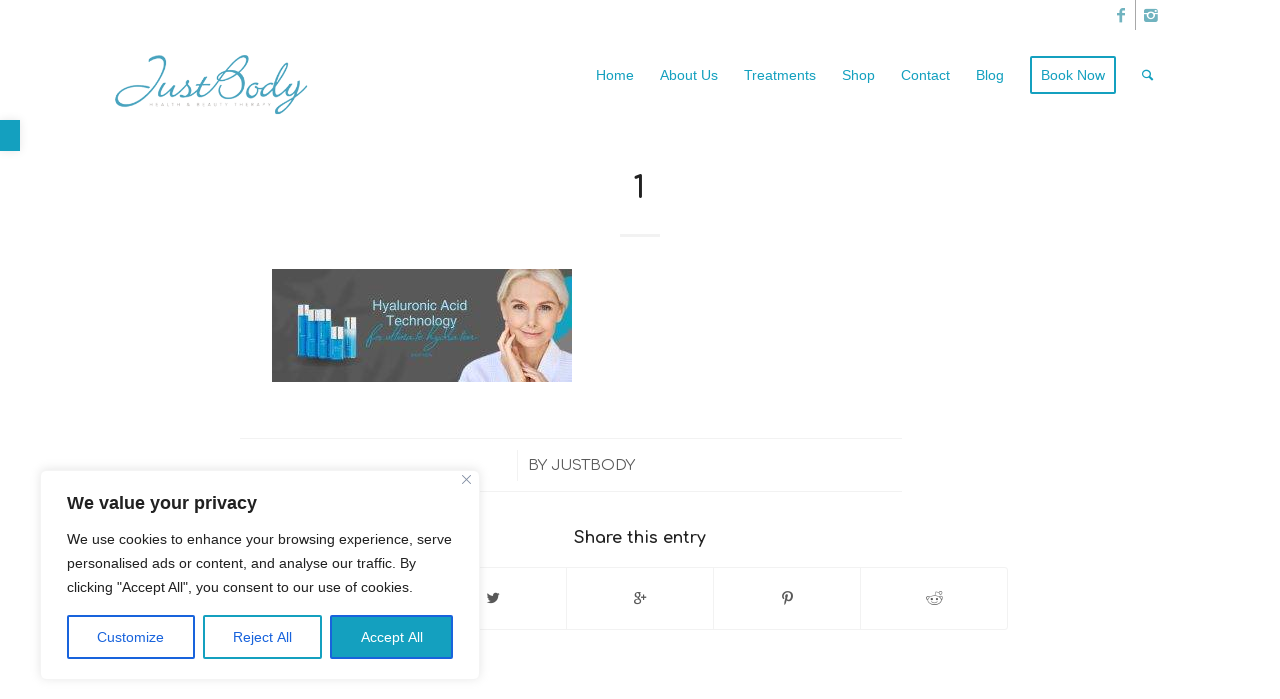

--- FILE ---
content_type: text/html; charset=UTF-8
request_url: https://www.justbody.com.au/1-6/
body_size: 43182
content:
<!DOCTYPE html>
<html dir="ltr" lang="en-US" prefix="og: https://ogp.me/ns#" class="html_stretched responsive av-preloader-disabled av-default-lightbox  html_header_top html_logo_left html_main_nav_header html_menu_right html_slim html_header_sticky html_header_shrinking_disabled html_header_topbar_active html_mobile_menu_tablet html_header_searchicon html_content_align_center html_header_unstick_top_disabled html_header_stretch_disabled html_minimal_header html_elegant-blog html_av-submenu-hidden html_av-submenu-display-click html_av-overlay-side html_av-overlay-side-minimal html_av-submenu-clone html_entry_id_2953 av-no-preview html_text_menu_active ">
<head>
	<script data-minify="1" src="https://www.justbody.com.au/wp-content/cache/min/1/ajax/libs/jquery/3.7.1/jquery.min.js?ver=1767802827" crossorigin="anonymous" referrerpolicy="no-referrer"></script>
	
	<script type="text/javascript">
		jQuery(document).ready(function($){
    $(".cjs-container").remove();
});
	</script>
<meta charset="UTF-8" />
<meta name="robots" content="index, follow" />


<!-- mobile setting -->
<meta name="viewport" content="width=device-width, initial-scale=1, maximum-scale=1">

<!-- Scripts/CSS and wp_head hook -->
<title>1 | Just Body Health and Beauty</title>

		<!-- All in One SEO 4.9.2 - aioseo.com -->
	<meta name="robots" content="max-image-preview:large" />
	<meta name="author" content="justbody"/>
	<link rel="canonical" href="https://www.justbody.com.au/1-6/" />
	<meta name="generator" content="All in One SEO (AIOSEO) 4.9.2" />
		<meta property="og:locale" content="en_US" />
		<meta property="og:site_name" content="Just Body Health and Beauty | Beauty Services on the Mornington Peninsula &amp; Sunshine Coast" />
		<meta property="og:type" content="article" />
		<meta property="og:title" content="1 | Just Body Health and Beauty" />
		<meta property="og:url" content="https://www.justbody.com.au/1-6/" />
		<meta property="article:published_time" content="2023-05-09T02:58:23+00:00" />
		<meta property="article:modified_time" content="2023-05-09T02:58:23+00:00" />
		<meta name="twitter:card" content="summary_large_image" />
		<meta name="twitter:title" content="1 | Just Body Health and Beauty" />
		<script type="application/ld+json" class="aioseo-schema">
			{"@context":"https:\/\/schema.org","@graph":[{"@type":"BreadcrumbList","@id":"https:\/\/www.justbody.com.au\/1-6\/#breadcrumblist","itemListElement":[{"@type":"ListItem","@id":"https:\/\/www.justbody.com.au#listItem","position":1,"name":"Home","item":"https:\/\/www.justbody.com.au","nextItem":{"@type":"ListItem","@id":"https:\/\/www.justbody.com.au\/1-6\/#listItem","name":"1"}},{"@type":"ListItem","@id":"https:\/\/www.justbody.com.au\/1-6\/#listItem","position":2,"name":"1","previousItem":{"@type":"ListItem","@id":"https:\/\/www.justbody.com.au#listItem","name":"Home"}}]},{"@type":"ItemPage","@id":"https:\/\/www.justbody.com.au\/1-6\/#itempage","url":"https:\/\/www.justbody.com.au\/1-6\/","name":"1 | Just Body Health and Beauty","inLanguage":"en-US","isPartOf":{"@id":"https:\/\/www.justbody.com.au\/#website"},"breadcrumb":{"@id":"https:\/\/www.justbody.com.au\/1-6\/#breadcrumblist"},"author":{"@id":"https:\/\/www.justbody.com.au\/author\/justbody\/#author"},"creator":{"@id":"https:\/\/www.justbody.com.au\/author\/justbody\/#author"},"datePublished":"2023-05-09T02:58:23+11:00","dateModified":"2023-05-09T02:58:23+11:00"},{"@type":"Organization","@id":"https:\/\/www.justbody.com.au\/#organization","name":"Just Body Health and Beauty","description":"Beauty Services on the Mornington Peninsula & Sunshine Coast","url":"https:\/\/www.justbody.com.au\/"},{"@type":"Person","@id":"https:\/\/www.justbody.com.au\/author\/justbody\/#author","url":"https:\/\/www.justbody.com.au\/author\/justbody\/","name":"justbody","image":{"@type":"ImageObject","@id":"https:\/\/www.justbody.com.au\/1-6\/#authorImage","url":"https:\/\/secure.gravatar.com\/avatar\/49ec17443d88bc8669a5ca1dd658c259?s=96&d=mm&r=g","width":96,"height":96,"caption":"justbody"}},{"@type":"WebSite","@id":"https:\/\/www.justbody.com.au\/#website","url":"https:\/\/www.justbody.com.au\/","name":"Just Body Health and Beauty","description":"Beauty Services on the Mornington Peninsula & Sunshine Coast","inLanguage":"en-US","publisher":{"@id":"https:\/\/www.justbody.com.au\/#organization"}}]}
		</script>
		<!-- All in One SEO -->


<link rel="alternate" type="application/rss+xml" title="Just Body Health and Beauty &raquo; Feed" href="https://www.justbody.com.au/feed/" />
<link rel="alternate" type="application/rss+xml" title="Just Body Health and Beauty &raquo; Comments Feed" href="https://www.justbody.com.au/comments/feed/" />
<link rel="alternate" type="application/rss+xml" title="Just Body Health and Beauty &raquo; 1 Comments Feed" href="https://www.justbody.com.au/feed/?attachment_id=2953" />
		<!-- This site uses the Google Analytics by MonsterInsights plugin v9.11.1 - Using Analytics tracking - https://www.monsterinsights.com/ -->
							<script src="//www.googletagmanager.com/gtag/js?id=G-C61ZTTZEZ1"  data-cfasync="false" data-wpfc-render="false" type="text/javascript" async></script>
			<script data-cfasync="false" data-wpfc-render="false" type="text/javascript">
				var mi_version = '9.11.1';
				var mi_track_user = true;
				var mi_no_track_reason = '';
								var MonsterInsightsDefaultLocations = {"page_location":"https:\/\/www.justbody.com.au\/1-6\/"};
								if ( typeof MonsterInsightsPrivacyGuardFilter === 'function' ) {
					var MonsterInsightsLocations = (typeof MonsterInsightsExcludeQuery === 'object') ? MonsterInsightsPrivacyGuardFilter( MonsterInsightsExcludeQuery ) : MonsterInsightsPrivacyGuardFilter( MonsterInsightsDefaultLocations );
				} else {
					var MonsterInsightsLocations = (typeof MonsterInsightsExcludeQuery === 'object') ? MonsterInsightsExcludeQuery : MonsterInsightsDefaultLocations;
				}

								var disableStrs = [
										'ga-disable-G-C61ZTTZEZ1',
									];

				/* Function to detect opted out users */
				function __gtagTrackerIsOptedOut() {
					for (var index = 0; index < disableStrs.length; index++) {
						if (document.cookie.indexOf(disableStrs[index] + '=true') > -1) {
							return true;
						}
					}

					return false;
				}

				/* Disable tracking if the opt-out cookie exists. */
				if (__gtagTrackerIsOptedOut()) {
					for (var index = 0; index < disableStrs.length; index++) {
						window[disableStrs[index]] = true;
					}
				}

				/* Opt-out function */
				function __gtagTrackerOptout() {
					for (var index = 0; index < disableStrs.length; index++) {
						document.cookie = disableStrs[index] + '=true; expires=Thu, 31 Dec 2099 23:59:59 UTC; path=/';
						window[disableStrs[index]] = true;
					}
				}

				if ('undefined' === typeof gaOptout) {
					function gaOptout() {
						__gtagTrackerOptout();
					}
				}
								window.dataLayer = window.dataLayer || [];

				window.MonsterInsightsDualTracker = {
					helpers: {},
					trackers: {},
				};
				if (mi_track_user) {
					function __gtagDataLayer() {
						dataLayer.push(arguments);
					}

					function __gtagTracker(type, name, parameters) {
						if (!parameters) {
							parameters = {};
						}

						if (parameters.send_to) {
							__gtagDataLayer.apply(null, arguments);
							return;
						}

						if (type === 'event') {
														parameters.send_to = monsterinsights_frontend.v4_id;
							var hookName = name;
							if (typeof parameters['event_category'] !== 'undefined') {
								hookName = parameters['event_category'] + ':' + name;
							}

							if (typeof MonsterInsightsDualTracker.trackers[hookName] !== 'undefined') {
								MonsterInsightsDualTracker.trackers[hookName](parameters);
							} else {
								__gtagDataLayer('event', name, parameters);
							}
							
						} else {
							__gtagDataLayer.apply(null, arguments);
						}
					}

					__gtagTracker('js', new Date());
					__gtagTracker('set', {
						'developer_id.dZGIzZG': true,
											});
					if ( MonsterInsightsLocations.page_location ) {
						__gtagTracker('set', MonsterInsightsLocations);
					}
										__gtagTracker('config', 'G-C61ZTTZEZ1', {"forceSSL":"true","link_attribution":"true"} );
										window.gtag = __gtagTracker;										(function () {
						/* https://developers.google.com/analytics/devguides/collection/analyticsjs/ */
						/* ga and __gaTracker compatibility shim. */
						var noopfn = function () {
							return null;
						};
						var newtracker = function () {
							return new Tracker();
						};
						var Tracker = function () {
							return null;
						};
						var p = Tracker.prototype;
						p.get = noopfn;
						p.set = noopfn;
						p.send = function () {
							var args = Array.prototype.slice.call(arguments);
							args.unshift('send');
							__gaTracker.apply(null, args);
						};
						var __gaTracker = function () {
							var len = arguments.length;
							if (len === 0) {
								return;
							}
							var f = arguments[len - 1];
							if (typeof f !== 'object' || f === null || typeof f.hitCallback !== 'function') {
								if ('send' === arguments[0]) {
									var hitConverted, hitObject = false, action;
									if ('event' === arguments[1]) {
										if ('undefined' !== typeof arguments[3]) {
											hitObject = {
												'eventAction': arguments[3],
												'eventCategory': arguments[2],
												'eventLabel': arguments[4],
												'value': arguments[5] ? arguments[5] : 1,
											}
										}
									}
									if ('pageview' === arguments[1]) {
										if ('undefined' !== typeof arguments[2]) {
											hitObject = {
												'eventAction': 'page_view',
												'page_path': arguments[2],
											}
										}
									}
									if (typeof arguments[2] === 'object') {
										hitObject = arguments[2];
									}
									if (typeof arguments[5] === 'object') {
										Object.assign(hitObject, arguments[5]);
									}
									if ('undefined' !== typeof arguments[1].hitType) {
										hitObject = arguments[1];
										if ('pageview' === hitObject.hitType) {
											hitObject.eventAction = 'page_view';
										}
									}
									if (hitObject) {
										action = 'timing' === arguments[1].hitType ? 'timing_complete' : hitObject.eventAction;
										hitConverted = mapArgs(hitObject);
										__gtagTracker('event', action, hitConverted);
									}
								}
								return;
							}

							function mapArgs(args) {
								var arg, hit = {};
								var gaMap = {
									'eventCategory': 'event_category',
									'eventAction': 'event_action',
									'eventLabel': 'event_label',
									'eventValue': 'event_value',
									'nonInteraction': 'non_interaction',
									'timingCategory': 'event_category',
									'timingVar': 'name',
									'timingValue': 'value',
									'timingLabel': 'event_label',
									'page': 'page_path',
									'location': 'page_location',
									'title': 'page_title',
									'referrer' : 'page_referrer',
								};
								for (arg in args) {
																		if (!(!args.hasOwnProperty(arg) || !gaMap.hasOwnProperty(arg))) {
										hit[gaMap[arg]] = args[arg];
									} else {
										hit[arg] = args[arg];
									}
								}
								return hit;
							}

							try {
								f.hitCallback();
							} catch (ex) {
							}
						};
						__gaTracker.create = newtracker;
						__gaTracker.getByName = newtracker;
						__gaTracker.getAll = function () {
							return [];
						};
						__gaTracker.remove = noopfn;
						__gaTracker.loaded = true;
						window['__gaTracker'] = __gaTracker;
					})();
									} else {
										console.log("");
					(function () {
						function __gtagTracker() {
							return null;
						}

						window['__gtagTracker'] = __gtagTracker;
						window['gtag'] = __gtagTracker;
					})();
									}
			</script>
							<!-- / Google Analytics by MonsterInsights -->
		
<!-- google webfont font replacement -->

			<script type='text/javascript'>
			if(!document.cookie.match(/aviaPrivacyGoogleWebfontsDisabled/)){
				(function() {
					var f = document.createElement('link');
					
					f.type 	= 'text/css';
					f.rel 	= 'stylesheet';
					f.href 	= '//fonts.googleapis.com/css?family=Comfortaa:300,400,700';
					f.id 	= 'avia-google-webfont';
					
					document.getElementsByTagName('head')[0].appendChild(f);
				})();
			}
			</script>
			<link data-minify="1" rel='stylesheet' id='avia-woocommerce-css-css' href='https://www.justbody.com.au/wp-content/cache/background-css/1/www.justbody.com.au/wp-content/cache/min/1/wp-content/themes/enfold/config-woocommerce/woocommerce-mod.css?ver=1767802826&wpr_t=1768186767' type='text/css' media='all' />
<link data-minify="1" rel='stylesheet' id='avia-grid-css' href='https://www.justbody.com.au/wp-content/cache/min/1/wp-content/themes/enfold/css/grid.css?ver=1767802826' type='text/css' media='all' />
<link data-minify="1" rel='stylesheet' id='avia-base-css' href='https://www.justbody.com.au/wp-content/cache/min/1/wp-content/themes/enfold/css/base.css?ver=1767802826' type='text/css' media='all' />
<link data-minify="1" rel='stylesheet' id='avia-layout-css' href='https://www.justbody.com.au/wp-content/cache/background-css/1/www.justbody.com.au/wp-content/cache/min/1/wp-content/themes/enfold/css/layout.css?ver=1767802826&wpr_t=1768186767' type='text/css' media='all' />
<link data-minify="1" rel='stylesheet' id='avia-module-audioplayer-css' href='https://www.justbody.com.au/wp-content/cache/min/1/wp-content/themes/enfold/config-templatebuilder/avia-shortcodes/audio-player/audio-player.css?ver=1767802826' type='text/css' media='all' />
<link data-minify="1" rel='stylesheet' id='avia-module-blog-css' href='https://www.justbody.com.au/wp-content/cache/min/1/wp-content/themes/enfold/config-templatebuilder/avia-shortcodes/blog/blog.css?ver=1767802826' type='text/css' media='all' />
<link data-minify="1" rel='stylesheet' id='avia-module-postslider-css' href='https://www.justbody.com.au/wp-content/cache/min/1/wp-content/themes/enfold/config-templatebuilder/avia-shortcodes/postslider/postslider.css?ver=1767802826' type='text/css' media='all' />
<link data-minify="1" rel='stylesheet' id='avia-module-button-css' href='https://www.justbody.com.au/wp-content/cache/min/1/wp-content/themes/enfold/config-templatebuilder/avia-shortcodes/buttons/buttons.css?ver=1767802826' type='text/css' media='all' />
<link data-minify="1" rel='stylesheet' id='avia-module-buttonrow-css' href='https://www.justbody.com.au/wp-content/cache/min/1/wp-content/themes/enfold/config-templatebuilder/avia-shortcodes/buttonrow/buttonrow.css?ver=1767802826' type='text/css' media='all' />
<link data-minify="1" rel='stylesheet' id='avia-module-button-fullwidth-css' href='https://www.justbody.com.au/wp-content/cache/min/1/wp-content/themes/enfold/config-templatebuilder/avia-shortcodes/buttons_fullwidth/buttons_fullwidth.css?ver=1767802826' type='text/css' media='all' />
<link data-minify="1" rel='stylesheet' id='avia-module-catalogue-css' href='https://www.justbody.com.au/wp-content/cache/min/1/wp-content/themes/enfold/config-templatebuilder/avia-shortcodes/catalogue/catalogue.css?ver=1767802826' type='text/css' media='all' />
<link data-minify="1" rel='stylesheet' id='avia-module-comments-css' href='https://www.justbody.com.au/wp-content/cache/min/1/wp-content/themes/enfold/config-templatebuilder/avia-shortcodes/comments/comments.css?ver=1767802826' type='text/css' media='all' />
<link data-minify="1" rel='stylesheet' id='avia-module-contact-css' href='https://www.justbody.com.au/wp-content/cache/min/1/wp-content/themes/enfold/config-templatebuilder/avia-shortcodes/contact/contact.css?ver=1767802826' type='text/css' media='all' />
<link data-minify="1" rel='stylesheet' id='avia-module-slideshow-css' href='https://www.justbody.com.au/wp-content/cache/min/1/wp-content/themes/enfold/config-templatebuilder/avia-shortcodes/slideshow/slideshow.css?ver=1767802826' type='text/css' media='all' />
<link data-minify="1" rel='stylesheet' id='avia-module-slideshow-contentpartner-css' href='https://www.justbody.com.au/wp-content/cache/min/1/wp-content/themes/enfold/config-templatebuilder/avia-shortcodes/contentslider/contentslider.css?ver=1767802826' type='text/css' media='all' />
<link data-minify="1" rel='stylesheet' id='avia-module-countdown-css' href='https://www.justbody.com.au/wp-content/cache/min/1/wp-content/themes/enfold/config-templatebuilder/avia-shortcodes/countdown/countdown.css?ver=1767802826' type='text/css' media='all' />
<link data-minify="1" rel='stylesheet' id='avia-module-gallery-css' href='https://www.justbody.com.au/wp-content/cache/min/1/wp-content/themes/enfold/config-templatebuilder/avia-shortcodes/gallery/gallery.css?ver=1767802826' type='text/css' media='all' />
<link data-minify="1" rel='stylesheet' id='avia-module-gallery-hor-css' href='https://www.justbody.com.au/wp-content/cache/min/1/wp-content/themes/enfold/config-templatebuilder/avia-shortcodes/gallery_horizontal/gallery_horizontal.css?ver=1767802826' type='text/css' media='all' />
<link data-minify="1" rel='stylesheet' id='avia-module-maps-css' href='https://www.justbody.com.au/wp-content/cache/min/1/wp-content/themes/enfold/config-templatebuilder/avia-shortcodes/google_maps/google_maps.css?ver=1767802826' type='text/css' media='all' />
<link data-minify="1" rel='stylesheet' id='avia-module-gridrow-css' href='https://www.justbody.com.au/wp-content/cache/min/1/wp-content/themes/enfold/config-templatebuilder/avia-shortcodes/grid_row/grid_row.css?ver=1767802826' type='text/css' media='all' />
<link data-minify="1" rel='stylesheet' id='avia-module-heading-css' href='https://www.justbody.com.au/wp-content/cache/min/1/wp-content/themes/enfold/config-templatebuilder/avia-shortcodes/heading/heading.css?ver=1767802826' type='text/css' media='all' />
<link data-minify="1" rel='stylesheet' id='avia-module-rotator-css' href='https://www.justbody.com.au/wp-content/cache/min/1/wp-content/themes/enfold/config-templatebuilder/avia-shortcodes/headline_rotator/headline_rotator.css?ver=1767802826' type='text/css' media='all' />
<link data-minify="1" rel='stylesheet' id='avia-module-hr-css' href='https://www.justbody.com.au/wp-content/cache/min/1/wp-content/themes/enfold/config-templatebuilder/avia-shortcodes/hr/hr.css?ver=1767802826' type='text/css' media='all' />
<link data-minify="1" rel='stylesheet' id='avia-module-icon-css' href='https://www.justbody.com.au/wp-content/cache/min/1/wp-content/themes/enfold/config-templatebuilder/avia-shortcodes/icon/icon.css?ver=1767802826' type='text/css' media='all' />
<link data-minify="1" rel='stylesheet' id='avia-module-iconbox-css' href='https://www.justbody.com.au/wp-content/cache/min/1/wp-content/themes/enfold/config-templatebuilder/avia-shortcodes/iconbox/iconbox.css?ver=1767802826' type='text/css' media='all' />
<link data-minify="1" rel='stylesheet' id='avia-module-icongrid-css' href='https://www.justbody.com.au/wp-content/cache/min/1/wp-content/themes/enfold/config-templatebuilder/avia-shortcodes/icongrid/icongrid.css?ver=1767802826' type='text/css' media='all' />
<link data-minify="1" rel='stylesheet' id='avia-module-iconlist-css' href='https://www.justbody.com.au/wp-content/cache/min/1/wp-content/themes/enfold/config-templatebuilder/avia-shortcodes/iconlist/iconlist.css?ver=1767802826' type='text/css' media='all' />
<link data-minify="1" rel='stylesheet' id='avia-module-image-css' href='https://www.justbody.com.au/wp-content/cache/min/1/wp-content/themes/enfold/config-templatebuilder/avia-shortcodes/image/image.css?ver=1767802826' type='text/css' media='all' />
<link data-minify="1" rel='stylesheet' id='avia-module-hotspot-css' href='https://www.justbody.com.au/wp-content/cache/min/1/wp-content/themes/enfold/config-templatebuilder/avia-shortcodes/image_hotspots/image_hotspots.css?ver=1767802826' type='text/css' media='all' />
<link data-minify="1" rel='stylesheet' id='avia-module-magazine-css' href='https://www.justbody.com.au/wp-content/cache/min/1/wp-content/themes/enfold/config-templatebuilder/avia-shortcodes/magazine/magazine.css?ver=1767802826' type='text/css' media='all' />
<link data-minify="1" rel='stylesheet' id='avia-module-masonry-css' href='https://www.justbody.com.au/wp-content/cache/min/1/wp-content/themes/enfold/config-templatebuilder/avia-shortcodes/masonry_entries/masonry_entries.css?ver=1767802826' type='text/css' media='all' />
<link data-minify="1" rel='stylesheet' id='avia-siteloader-css' href='https://www.justbody.com.au/wp-content/cache/min/1/wp-content/themes/enfold/css/avia-snippet-site-preloader.css?ver=1767802826' type='text/css' media='all' />
<link data-minify="1" rel='stylesheet' id='avia-module-menu-css' href='https://www.justbody.com.au/wp-content/cache/min/1/wp-content/themes/enfold/config-templatebuilder/avia-shortcodes/menu/menu.css?ver=1767802826' type='text/css' media='all' />
<link data-minify="1" rel='stylesheet' id='avia-modfule-notification-css' href='https://www.justbody.com.au/wp-content/cache/min/1/wp-content/themes/enfold/config-templatebuilder/avia-shortcodes/notification/notification.css?ver=1767802826' type='text/css' media='all' />
<link data-minify="1" rel='stylesheet' id='avia-module-numbers-css' href='https://www.justbody.com.au/wp-content/cache/min/1/wp-content/themes/enfold/config-templatebuilder/avia-shortcodes/numbers/numbers.css?ver=1767802826' type='text/css' media='all' />
<link data-minify="1" rel='stylesheet' id='avia-module-portfolio-css' href='https://www.justbody.com.au/wp-content/cache/min/1/wp-content/themes/enfold/config-templatebuilder/avia-shortcodes/portfolio/portfolio.css?ver=1767802826' type='text/css' media='all' />
<link data-minify="1" rel='stylesheet' id='avia-module-progress-bar-css' href='https://www.justbody.com.au/wp-content/cache/min/1/wp-content/themes/enfold/config-templatebuilder/avia-shortcodes/progressbar/progressbar.css?ver=1767802826' type='text/css' media='all' />
<link data-minify="1" rel='stylesheet' id='avia-module-promobox-css' href='https://www.justbody.com.au/wp-content/cache/min/1/wp-content/themes/enfold/config-templatebuilder/avia-shortcodes/promobox/promobox.css?ver=1767802826' type='text/css' media='all' />
<link data-minify="1" rel='stylesheet' id='avia-sc-search-css' href='https://www.justbody.com.au/wp-content/cache/min/1/wp-content/themes/enfold/config-templatebuilder/avia-shortcodes/search/search.css?ver=1767802826' type='text/css' media='all' />
<link data-minify="1" rel='stylesheet' id='avia-module-slideshow-accordion-css' href='https://www.justbody.com.au/wp-content/cache/min/1/wp-content/themes/enfold/config-templatebuilder/avia-shortcodes/slideshow_accordion/slideshow_accordion.css?ver=1767802826' type='text/css' media='all' />
<link data-minify="1" rel='stylesheet' id='avia-module-slideshow-feature-image-css' href='https://www.justbody.com.au/wp-content/cache/min/1/wp-content/themes/enfold/config-templatebuilder/avia-shortcodes/slideshow_feature_image/slideshow_feature_image.css?ver=1767802826' type='text/css' media='all' />
<link data-minify="1" rel='stylesheet' id='avia-module-slideshow-fullsize-css' href='https://www.justbody.com.au/wp-content/cache/min/1/wp-content/themes/enfold/config-templatebuilder/avia-shortcodes/slideshow_fullsize/slideshow_fullsize.css?ver=1767802826' type='text/css' media='all' />
<link data-minify="1" rel='stylesheet' id='avia-module-slideshow-fullscreen-css' href='https://www.justbody.com.au/wp-content/cache/min/1/wp-content/themes/enfold/config-templatebuilder/avia-shortcodes/slideshow_fullscreen/slideshow_fullscreen.css?ver=1767802826' type='text/css' media='all' />
<link data-minify="1" rel='stylesheet' id='avia-module-slideshow-ls-css' href='https://www.justbody.com.au/wp-content/cache/min/1/wp-content/themes/enfold/config-templatebuilder/avia-shortcodes/slideshow_layerslider/slideshow_layerslider.css?ver=1767802826' type='text/css' media='all' />
<link data-minify="1" rel='stylesheet' id='avia-module-social-css' href='https://www.justbody.com.au/wp-content/cache/min/1/wp-content/themes/enfold/config-templatebuilder/avia-shortcodes/social_share/social_share.css?ver=1767802826' type='text/css' media='all' />
<link data-minify="1" rel='stylesheet' id='avia-module-tabsection-css' href='https://www.justbody.com.au/wp-content/cache/min/1/wp-content/themes/enfold/config-templatebuilder/avia-shortcodes/tab_section/tab_section.css?ver=1767802826' type='text/css' media='all' />
<link data-minify="1" rel='stylesheet' id='avia-module-table-css' href='https://www.justbody.com.au/wp-content/cache/min/1/wp-content/themes/enfold/config-templatebuilder/avia-shortcodes/table/table.css?ver=1767802826' type='text/css' media='all' />
<link data-minify="1" rel='stylesheet' id='avia-module-tabs-css' href='https://www.justbody.com.au/wp-content/cache/min/1/wp-content/themes/enfold/config-templatebuilder/avia-shortcodes/tabs/tabs.css?ver=1767802826' type='text/css' media='all' />
<link data-minify="1" rel='stylesheet' id='avia-module-team-css' href='https://www.justbody.com.au/wp-content/cache/min/1/wp-content/themes/enfold/config-templatebuilder/avia-shortcodes/team/team.css?ver=1767802826' type='text/css' media='all' />
<link data-minify="1" rel='stylesheet' id='avia-module-testimonials-css' href='https://www.justbody.com.au/wp-content/cache/min/1/wp-content/themes/enfold/config-templatebuilder/avia-shortcodes/testimonials/testimonials.css?ver=1767802826' type='text/css' media='all' />
<link data-minify="1" rel='stylesheet' id='avia-module-timeline-css' href='https://www.justbody.com.au/wp-content/cache/min/1/wp-content/themes/enfold/config-templatebuilder/avia-shortcodes/timeline/timeline.css?ver=1767802826' type='text/css' media='all' />
<link data-minify="1" rel='stylesheet' id='avia-module-toggles-css' href='https://www.justbody.com.au/wp-content/cache/min/1/wp-content/themes/enfold/config-templatebuilder/avia-shortcodes/toggles/toggles.css?ver=1767802826' type='text/css' media='all' />
<link data-minify="1" rel='stylesheet' id='avia-module-video-css' href='https://www.justbody.com.au/wp-content/cache/min/1/wp-content/themes/enfold/config-templatebuilder/avia-shortcodes/video/video.css?ver=1767802826' type='text/css' media='all' />
<link rel='stylesheet' id='sbi_styles-css' href='https://www.justbody.com.au/wp-content/cache/background-css/1/www.justbody.com.au/wp-content/plugins/instagram-feed/css/sbi-styles.min.css?ver=6.10.0&wpr_t=1768186768' type='text/css' media='all' />
<style id='wp-emoji-styles-inline-css' type='text/css'>

	img.wp-smiley, img.emoji {
		display: inline !important;
		border: none !important;
		box-shadow: none !important;
		height: 1em !important;
		width: 1em !important;
		margin: 0 0.07em !important;
		vertical-align: -0.1em !important;
		background: none !important;
		padding: 0 !important;
	}
</style>
<link rel='stylesheet' id='wp-block-library-css' href='https://www.justbody.com.au/wp-includes/css/dist/block-library/style.min.css?ver=6.5.7' type='text/css' media='all' />
<link data-minify="1" rel='stylesheet' id='aioseo/css/src/vue/standalone/blocks/table-of-contents/global.scss-css' href='https://www.justbody.com.au/wp-content/cache/min/1/wp-content/plugins/all-in-one-seo-pack/dist/Lite/assets/css/table-of-contents/global.e90f6d47.css?ver=1767802826' type='text/css' media='all' />
<style id='classic-theme-styles-inline-css' type='text/css'>
/*! This file is auto-generated */
.wp-block-button__link{color:#fff;background-color:#32373c;border-radius:9999px;box-shadow:none;text-decoration:none;padding:calc(.667em + 2px) calc(1.333em + 2px);font-size:1.125em}.wp-block-file__button{background:#32373c;color:#fff;text-decoration:none}
</style>
<style id='global-styles-inline-css' type='text/css'>
body{--wp--preset--color--black: #000000;--wp--preset--color--cyan-bluish-gray: #abb8c3;--wp--preset--color--white: #ffffff;--wp--preset--color--pale-pink: #f78da7;--wp--preset--color--vivid-red: #cf2e2e;--wp--preset--color--luminous-vivid-orange: #ff6900;--wp--preset--color--luminous-vivid-amber: #fcb900;--wp--preset--color--light-green-cyan: #7bdcb5;--wp--preset--color--vivid-green-cyan: #00d084;--wp--preset--color--pale-cyan-blue: #8ed1fc;--wp--preset--color--vivid-cyan-blue: #0693e3;--wp--preset--color--vivid-purple: #9b51e0;--wp--preset--gradient--vivid-cyan-blue-to-vivid-purple: linear-gradient(135deg,rgba(6,147,227,1) 0%,rgb(155,81,224) 100%);--wp--preset--gradient--light-green-cyan-to-vivid-green-cyan: linear-gradient(135deg,rgb(122,220,180) 0%,rgb(0,208,130) 100%);--wp--preset--gradient--luminous-vivid-amber-to-luminous-vivid-orange: linear-gradient(135deg,rgba(252,185,0,1) 0%,rgba(255,105,0,1) 100%);--wp--preset--gradient--luminous-vivid-orange-to-vivid-red: linear-gradient(135deg,rgba(255,105,0,1) 0%,rgb(207,46,46) 100%);--wp--preset--gradient--very-light-gray-to-cyan-bluish-gray: linear-gradient(135deg,rgb(238,238,238) 0%,rgb(169,184,195) 100%);--wp--preset--gradient--cool-to-warm-spectrum: linear-gradient(135deg,rgb(74,234,220) 0%,rgb(151,120,209) 20%,rgb(207,42,186) 40%,rgb(238,44,130) 60%,rgb(251,105,98) 80%,rgb(254,248,76) 100%);--wp--preset--gradient--blush-light-purple: linear-gradient(135deg,rgb(255,206,236) 0%,rgb(152,150,240) 100%);--wp--preset--gradient--blush-bordeaux: linear-gradient(135deg,rgb(254,205,165) 0%,rgb(254,45,45) 50%,rgb(107,0,62) 100%);--wp--preset--gradient--luminous-dusk: linear-gradient(135deg,rgb(255,203,112) 0%,rgb(199,81,192) 50%,rgb(65,88,208) 100%);--wp--preset--gradient--pale-ocean: linear-gradient(135deg,rgb(255,245,203) 0%,rgb(182,227,212) 50%,rgb(51,167,181) 100%);--wp--preset--gradient--electric-grass: linear-gradient(135deg,rgb(202,248,128) 0%,rgb(113,206,126) 100%);--wp--preset--gradient--midnight: linear-gradient(135deg,rgb(2,3,129) 0%,rgb(40,116,252) 100%);--wp--preset--font-size--small: 13px;--wp--preset--font-size--medium: 20px;--wp--preset--font-size--large: 36px;--wp--preset--font-size--x-large: 42px;--wp--preset--font-family--inter: "Inter", sans-serif;--wp--preset--font-family--cardo: Cardo;--wp--preset--spacing--20: 0.44rem;--wp--preset--spacing--30: 0.67rem;--wp--preset--spacing--40: 1rem;--wp--preset--spacing--50: 1.5rem;--wp--preset--spacing--60: 2.25rem;--wp--preset--spacing--70: 3.38rem;--wp--preset--spacing--80: 5.06rem;--wp--preset--shadow--natural: 6px 6px 9px rgba(0, 0, 0, 0.2);--wp--preset--shadow--deep: 12px 12px 50px rgba(0, 0, 0, 0.4);--wp--preset--shadow--sharp: 6px 6px 0px rgba(0, 0, 0, 0.2);--wp--preset--shadow--outlined: 6px 6px 0px -3px rgba(255, 255, 255, 1), 6px 6px rgba(0, 0, 0, 1);--wp--preset--shadow--crisp: 6px 6px 0px rgba(0, 0, 0, 1);}:where(.is-layout-flex){gap: 0.5em;}:where(.is-layout-grid){gap: 0.5em;}body .is-layout-flex{display: flex;}body .is-layout-flex{flex-wrap: wrap;align-items: center;}body .is-layout-flex > *{margin: 0;}body .is-layout-grid{display: grid;}body .is-layout-grid > *{margin: 0;}:where(.wp-block-columns.is-layout-flex){gap: 2em;}:where(.wp-block-columns.is-layout-grid){gap: 2em;}:where(.wp-block-post-template.is-layout-flex){gap: 1.25em;}:where(.wp-block-post-template.is-layout-grid){gap: 1.25em;}.has-black-color{color: var(--wp--preset--color--black) !important;}.has-cyan-bluish-gray-color{color: var(--wp--preset--color--cyan-bluish-gray) !important;}.has-white-color{color: var(--wp--preset--color--white) !important;}.has-pale-pink-color{color: var(--wp--preset--color--pale-pink) !important;}.has-vivid-red-color{color: var(--wp--preset--color--vivid-red) !important;}.has-luminous-vivid-orange-color{color: var(--wp--preset--color--luminous-vivid-orange) !important;}.has-luminous-vivid-amber-color{color: var(--wp--preset--color--luminous-vivid-amber) !important;}.has-light-green-cyan-color{color: var(--wp--preset--color--light-green-cyan) !important;}.has-vivid-green-cyan-color{color: var(--wp--preset--color--vivid-green-cyan) !important;}.has-pale-cyan-blue-color{color: var(--wp--preset--color--pale-cyan-blue) !important;}.has-vivid-cyan-blue-color{color: var(--wp--preset--color--vivid-cyan-blue) !important;}.has-vivid-purple-color{color: var(--wp--preset--color--vivid-purple) !important;}.has-black-background-color{background-color: var(--wp--preset--color--black) !important;}.has-cyan-bluish-gray-background-color{background-color: var(--wp--preset--color--cyan-bluish-gray) !important;}.has-white-background-color{background-color: var(--wp--preset--color--white) !important;}.has-pale-pink-background-color{background-color: var(--wp--preset--color--pale-pink) !important;}.has-vivid-red-background-color{background-color: var(--wp--preset--color--vivid-red) !important;}.has-luminous-vivid-orange-background-color{background-color: var(--wp--preset--color--luminous-vivid-orange) !important;}.has-luminous-vivid-amber-background-color{background-color: var(--wp--preset--color--luminous-vivid-amber) !important;}.has-light-green-cyan-background-color{background-color: var(--wp--preset--color--light-green-cyan) !important;}.has-vivid-green-cyan-background-color{background-color: var(--wp--preset--color--vivid-green-cyan) !important;}.has-pale-cyan-blue-background-color{background-color: var(--wp--preset--color--pale-cyan-blue) !important;}.has-vivid-cyan-blue-background-color{background-color: var(--wp--preset--color--vivid-cyan-blue) !important;}.has-vivid-purple-background-color{background-color: var(--wp--preset--color--vivid-purple) !important;}.has-black-border-color{border-color: var(--wp--preset--color--black) !important;}.has-cyan-bluish-gray-border-color{border-color: var(--wp--preset--color--cyan-bluish-gray) !important;}.has-white-border-color{border-color: var(--wp--preset--color--white) !important;}.has-pale-pink-border-color{border-color: var(--wp--preset--color--pale-pink) !important;}.has-vivid-red-border-color{border-color: var(--wp--preset--color--vivid-red) !important;}.has-luminous-vivid-orange-border-color{border-color: var(--wp--preset--color--luminous-vivid-orange) !important;}.has-luminous-vivid-amber-border-color{border-color: var(--wp--preset--color--luminous-vivid-amber) !important;}.has-light-green-cyan-border-color{border-color: var(--wp--preset--color--light-green-cyan) !important;}.has-vivid-green-cyan-border-color{border-color: var(--wp--preset--color--vivid-green-cyan) !important;}.has-pale-cyan-blue-border-color{border-color: var(--wp--preset--color--pale-cyan-blue) !important;}.has-vivid-cyan-blue-border-color{border-color: var(--wp--preset--color--vivid-cyan-blue) !important;}.has-vivid-purple-border-color{border-color: var(--wp--preset--color--vivid-purple) !important;}.has-vivid-cyan-blue-to-vivid-purple-gradient-background{background: var(--wp--preset--gradient--vivid-cyan-blue-to-vivid-purple) !important;}.has-light-green-cyan-to-vivid-green-cyan-gradient-background{background: var(--wp--preset--gradient--light-green-cyan-to-vivid-green-cyan) !important;}.has-luminous-vivid-amber-to-luminous-vivid-orange-gradient-background{background: var(--wp--preset--gradient--luminous-vivid-amber-to-luminous-vivid-orange) !important;}.has-luminous-vivid-orange-to-vivid-red-gradient-background{background: var(--wp--preset--gradient--luminous-vivid-orange-to-vivid-red) !important;}.has-very-light-gray-to-cyan-bluish-gray-gradient-background{background: var(--wp--preset--gradient--very-light-gray-to-cyan-bluish-gray) !important;}.has-cool-to-warm-spectrum-gradient-background{background: var(--wp--preset--gradient--cool-to-warm-spectrum) !important;}.has-blush-light-purple-gradient-background{background: var(--wp--preset--gradient--blush-light-purple) !important;}.has-blush-bordeaux-gradient-background{background: var(--wp--preset--gradient--blush-bordeaux) !important;}.has-luminous-dusk-gradient-background{background: var(--wp--preset--gradient--luminous-dusk) !important;}.has-pale-ocean-gradient-background{background: var(--wp--preset--gradient--pale-ocean) !important;}.has-electric-grass-gradient-background{background: var(--wp--preset--gradient--electric-grass) !important;}.has-midnight-gradient-background{background: var(--wp--preset--gradient--midnight) !important;}.has-small-font-size{font-size: var(--wp--preset--font-size--small) !important;}.has-medium-font-size{font-size: var(--wp--preset--font-size--medium) !important;}.has-large-font-size{font-size: var(--wp--preset--font-size--large) !important;}.has-x-large-font-size{font-size: var(--wp--preset--font-size--x-large) !important;}
.wp-block-navigation a:where(:not(.wp-element-button)){color: inherit;}
:where(.wp-block-post-template.is-layout-flex){gap: 1.25em;}:where(.wp-block-post-template.is-layout-grid){gap: 1.25em;}
:where(.wp-block-columns.is-layout-flex){gap: 2em;}:where(.wp-block-columns.is-layout-grid){gap: 2em;}
.wp-block-pullquote{font-size: 1.5em;line-height: 1.6;}
</style>
<style id='woocommerce-inline-inline-css' type='text/css'>
.woocommerce form .form-row .required { visibility: visible; }
</style>
<link rel='stylesheet' id='pojo-a11y-css' href='https://www.justbody.com.au/wp-content/plugins/pojo-accessibility/modules/legacy/assets/css/style.min.css?ver=1.0.0' type='text/css' media='all' />
<link data-minify="1" rel='stylesheet' id='avia-scs-css' href='https://www.justbody.com.au/wp-content/cache/min/1/wp-content/themes/enfold/css/shortcodes.css?ver=1767802826' type='text/css' media='all' />
<link data-minify="1" rel='stylesheet' id='avia-popup-css-css' href='https://www.justbody.com.au/wp-content/cache/min/1/wp-content/themes/enfold/js/aviapopup/magnific-popup.css?ver=1767802826' type='text/css' media='screen' />
<link data-minify="1" rel='stylesheet' id='avia-lightbox-css' href='https://www.justbody.com.au/wp-content/cache/min/1/wp-content/themes/enfold/css/avia-snippet-lightbox.css?ver=1767802826' type='text/css' media='screen' />
<link data-minify="1" rel='stylesheet' id='avia-widget-css-css' href='https://www.justbody.com.au/wp-content/cache/background-css/1/www.justbody.com.au/wp-content/cache/min/1/wp-content/themes/enfold/css/avia-snippet-widget.css?ver=1767802826&wpr_t=1768186768' type='text/css' media='screen' />
<link data-minify="1" rel='stylesheet' id='avia-dynamic-css' href='https://www.justbody.com.au/wp-content/cache/min/1/wp-content/uploads/dynamic_avia/enfold.css?ver=1767802826' type='text/css' media='all' />
<link rel='stylesheet' id='avia-custom-css' href='https://www.justbody.com.au/wp-content/cache/background-css/1/www.justbody.com.au/wp-content/themes/enfold/css/custom.css?ver=4.5.7&wpr_t=1768186768' type='text/css' media='all' />
<link data-minify="1" rel='stylesheet' id='prdctfltr-css' href='https://www.justbody.com.au/wp-content/cache/background-css/1/www.justbody.com.au/wp-content/cache/min/1/wp-content/plugins/prdctfltr/includes/css/styles.css?ver=1767802826&wpr_t=1768186768' type='text/css' media='all' />
<script type="text/javascript" src="https://www.justbody.com.au/wp-includes/js/jquery/jquery.min.js?ver=3.7.1" id="jquery-core-js"></script>
<script type="text/javascript" src="https://www.justbody.com.au/wp-includes/js/jquery/jquery-migrate.min.js?ver=3.4.1" id="jquery-migrate-js"></script>
<script type="text/javascript" id="cookie-law-info-js-extra">
/* <![CDATA[ */
var _ckyConfig = {"_ipData":[],"_assetsURL":"https:\/\/www.justbody.com.au\/wp-content\/plugins\/cookie-law-info\/lite\/frontend\/images\/","_publicURL":"https:\/\/www.justbody.com.au","_expiry":"365","_categories":[{"name":"Necessary","slug":"necessary","isNecessary":true,"ccpaDoNotSell":true,"cookies":[],"active":true,"defaultConsent":{"gdpr":true,"ccpa":true}},{"name":"Functional","slug":"functional","isNecessary":false,"ccpaDoNotSell":true,"cookies":[],"active":true,"defaultConsent":{"gdpr":false,"ccpa":false}},{"name":"Analytics","slug":"analytics","isNecessary":false,"ccpaDoNotSell":true,"cookies":[],"active":true,"defaultConsent":{"gdpr":false,"ccpa":false}},{"name":"Performance","slug":"performance","isNecessary":false,"ccpaDoNotSell":true,"cookies":[],"active":true,"defaultConsent":{"gdpr":false,"ccpa":false}},{"name":"Advertisement","slug":"advertisement","isNecessary":false,"ccpaDoNotSell":true,"cookies":[],"active":true,"defaultConsent":{"gdpr":false,"ccpa":false}}],"_activeLaw":"gdpr","_rootDomain":"","_block":"1","_showBanner":"1","_bannerConfig":{"settings":{"type":"box","preferenceCenterType":"popup","position":"bottom-left","applicableLaw":"gdpr"},"behaviours":{"reloadBannerOnAccept":false,"loadAnalyticsByDefault":false,"animations":{"onLoad":"animate","onHide":"sticky"}},"config":{"revisitConsent":{"status":true,"tag":"revisit-consent","position":"bottom-left","meta":{"url":"#"},"styles":{"background-color":"#14A0BF"},"elements":{"title":{"type":"text","tag":"revisit-consent-title","status":true,"styles":{"color":"#0056a7"}}}},"preferenceCenter":{"toggle":{"status":true,"tag":"detail-category-toggle","type":"toggle","states":{"active":{"styles":{"background-color":"#1863DC"}},"inactive":{"styles":{"background-color":"#D0D5D2"}}}}},"categoryPreview":{"status":false,"toggle":{"status":true,"tag":"detail-category-preview-toggle","type":"toggle","states":{"active":{"styles":{"background-color":"#1863DC"}},"inactive":{"styles":{"background-color":"#D0D5D2"}}}}},"videoPlaceholder":{"status":true,"styles":{"background-color":"#000000","border-color":"#000000","color":"#ffffff"}},"readMore":{"status":false,"tag":"readmore-button","type":"link","meta":{"noFollow":true,"newTab":true},"styles":{"color":"14a0bf","background-color":"transparent","border-color":"transparent"}},"showMore":{"status":true,"tag":"show-desc-button","type":"button","styles":{"color":"#1863DC"}},"showLess":{"status":true,"tag":"hide-desc-button","type":"button","styles":{"color":"#1863DC"}},"alwaysActive":{"status":true,"tag":"always-active","styles":{"color":"#008000"}},"manualLinks":{"status":true,"tag":"manual-links","type":"link","styles":{"color":"#1863DC"}},"auditTable":{"status":true},"optOption":{"status":true,"toggle":{"status":true,"tag":"optout-option-toggle","type":"toggle","states":{"active":{"styles":{"background-color":"#1863dc"}},"inactive":{"styles":{"background-color":"#FFFFFF"}}}}}}},"_version":"3.3.9.1","_logConsent":"1","_tags":[{"tag":"accept-button","styles":{"color":"#FFFFFF","background-color":"#14a0bf","border-color":"14a0bf"}},{"tag":"reject-button","styles":{"color":"14a0bf","background-color":"transparent","border-color":"#14a0bf"}},{"tag":"settings-button","styles":{"color":"14a0bf","background-color":"transparent","border-color":"14a0bf"}},{"tag":"readmore-button","styles":{"color":"14a0bf","background-color":"transparent","border-color":"transparent"}},{"tag":"donotsell-button","styles":{"color":"#1863DC","background-color":"transparent","border-color":"transparent"}},{"tag":"show-desc-button","styles":{"color":"#1863DC"}},{"tag":"hide-desc-button","styles":{"color":"#1863DC"}},{"tag":"cky-always-active","styles":[]},{"tag":"cky-link","styles":[]},{"tag":"accept-button","styles":{"color":"#FFFFFF","background-color":"#14a0bf","border-color":"14a0bf"}},{"tag":"revisit-consent","styles":{"background-color":"#14A0BF"}}],"_shortCodes":[{"key":"cky_readmore","content":"<a href=\"#\" class=\"cky-policy\" aria-label=\"Cookie Policy\" target=\"_blank\" rel=\"noopener\" data-cky-tag=\"readmore-button\">Cookie Policy<\/a>","tag":"readmore-button","status":false,"attributes":{"rel":"nofollow","target":"_blank"}},{"key":"cky_show_desc","content":"<button class=\"cky-show-desc-btn\" data-cky-tag=\"show-desc-button\" aria-label=\"Show more\">Show more<\/button>","tag":"show-desc-button","status":true,"attributes":[]},{"key":"cky_hide_desc","content":"<button class=\"cky-show-desc-btn\" data-cky-tag=\"hide-desc-button\" aria-label=\"Show less\">Show less<\/button>","tag":"hide-desc-button","status":true,"attributes":[]},{"key":"cky_optout_show_desc","content":"[cky_optout_show_desc]","tag":"optout-show-desc-button","status":true,"attributes":[]},{"key":"cky_optout_hide_desc","content":"[cky_optout_hide_desc]","tag":"optout-hide-desc-button","status":true,"attributes":[]},{"key":"cky_category_toggle_label","content":"[cky_{{status}}_category_label] [cky_preference_{{category_slug}}_title]","tag":"","status":true,"attributes":[]},{"key":"cky_enable_category_label","content":"Enable","tag":"","status":true,"attributes":[]},{"key":"cky_disable_category_label","content":"Disable","tag":"","status":true,"attributes":[]},{"key":"cky_video_placeholder","content":"<div class=\"video-placeholder-normal\" data-cky-tag=\"video-placeholder\" id=\"[UNIQUEID]\"><p class=\"video-placeholder-text-normal\" data-cky-tag=\"placeholder-title\">Please accept cookies to access this content<\/p><\/div>","tag":"","status":true,"attributes":[]},{"key":"cky_enable_optout_label","content":"Enable","tag":"","status":true,"attributes":[]},{"key":"cky_disable_optout_label","content":"Disable","tag":"","status":true,"attributes":[]},{"key":"cky_optout_toggle_label","content":"[cky_{{status}}_optout_label] [cky_optout_option_title]","tag":"","status":true,"attributes":[]},{"key":"cky_optout_option_title","content":"Do Not Sell or Share My Personal Information","tag":"","status":true,"attributes":[]},{"key":"cky_optout_close_label","content":"Close","tag":"","status":true,"attributes":[]},{"key":"cky_preference_close_label","content":"Close","tag":"","status":true,"attributes":[]}],"_rtl":"","_language":"en","_providersToBlock":[]};
var _ckyStyles = {"css":".cky-overlay{background: #000000; opacity: 0.4; position: fixed; top: 0; left: 0; width: 100%; height: 100%; z-index: 99999999;}.cky-hide{display: none;}.cky-btn-revisit-wrapper{display: flex; align-items: center; justify-content: center; background: #0056a7; width: 45px; height: 45px; border-radius: 50%; position: fixed; z-index: 999999; cursor: pointer;}.cky-revisit-bottom-left{bottom: 15px; left: 15px;}.cky-revisit-bottom-right{bottom: 15px; right: 15px;}.cky-btn-revisit-wrapper .cky-btn-revisit{display: flex; align-items: center; justify-content: center; background: none; border: none; cursor: pointer; position: relative; margin: 0; padding: 0;}.cky-btn-revisit-wrapper .cky-btn-revisit img{max-width: fit-content; margin: 0; height: 30px; width: 30px;}.cky-revisit-bottom-left:hover::before{content: attr(data-tooltip); position: absolute; background: #4e4b66; color: #ffffff; left: calc(100% + 7px); font-size: 12px; line-height: 16px; width: max-content; padding: 4px 8px; border-radius: 4px;}.cky-revisit-bottom-left:hover::after{position: absolute; content: \"\"; border: 5px solid transparent; left: calc(100% + 2px); border-left-width: 0; border-right-color: #4e4b66;}.cky-revisit-bottom-right:hover::before{content: attr(data-tooltip); position: absolute; background: #4e4b66; color: #ffffff; right: calc(100% + 7px); font-size: 12px; line-height: 16px; width: max-content; padding: 4px 8px; border-radius: 4px;}.cky-revisit-bottom-right:hover::after{position: absolute; content: \"\"; border: 5px solid transparent; right: calc(100% + 2px); border-right-width: 0; border-left-color: #4e4b66;}.cky-revisit-hide{display: none;}.cky-consent-container{position: fixed; width: 440px; box-sizing: border-box; z-index: 9999999; border-radius: 6px;}.cky-consent-container .cky-consent-bar{background: #ffffff; border: 1px solid; padding: 20px 26px; box-shadow: 0 -1px 10px 0 #acabab4d; border-radius: 6px;}.cky-box-bottom-left{bottom: 40px; left: 40px;}.cky-box-bottom-right{bottom: 40px; right: 40px;}.cky-box-top-left{top: 40px; left: 40px;}.cky-box-top-right{top: 40px; right: 40px;}.cky-custom-brand-logo-wrapper .cky-custom-brand-logo{width: 100px; height: auto; margin: 0 0 12px 0;}.cky-notice .cky-title{color: #212121; font-weight: 700; font-size: 18px; line-height: 24px; margin: 0 0 12px 0;}.cky-notice-des *,.cky-preference-content-wrapper *,.cky-accordion-header-des *,.cky-gpc-wrapper .cky-gpc-desc *{font-size: 14px;}.cky-notice-des{color: #212121; font-size: 14px; line-height: 24px; font-weight: 400;}.cky-notice-des img{height: 25px; width: 25px;}.cky-consent-bar .cky-notice-des p,.cky-gpc-wrapper .cky-gpc-desc p,.cky-preference-body-wrapper .cky-preference-content-wrapper p,.cky-accordion-header-wrapper .cky-accordion-header-des p,.cky-cookie-des-table li div:last-child p{color: inherit; margin-top: 0; overflow-wrap: break-word;}.cky-notice-des P:last-child,.cky-preference-content-wrapper p:last-child,.cky-cookie-des-table li div:last-child p:last-child,.cky-gpc-wrapper .cky-gpc-desc p:last-child{margin-bottom: 0;}.cky-notice-des a.cky-policy,.cky-notice-des button.cky-policy{font-size: 14px; color: #1863dc; white-space: nowrap; cursor: pointer; background: transparent; border: 1px solid; text-decoration: underline;}.cky-notice-des button.cky-policy{padding: 0;}.cky-notice-des a.cky-policy:focus-visible,.cky-notice-des button.cky-policy:focus-visible,.cky-preference-content-wrapper .cky-show-desc-btn:focus-visible,.cky-accordion-header .cky-accordion-btn:focus-visible,.cky-preference-header .cky-btn-close:focus-visible,.cky-switch input[type=\"checkbox\"]:focus-visible,.cky-footer-wrapper a:focus-visible,.cky-btn:focus-visible{outline: 2px solid #1863dc; outline-offset: 2px;}.cky-btn:focus:not(:focus-visible),.cky-accordion-header .cky-accordion-btn:focus:not(:focus-visible),.cky-preference-content-wrapper .cky-show-desc-btn:focus:not(:focus-visible),.cky-btn-revisit-wrapper .cky-btn-revisit:focus:not(:focus-visible),.cky-preference-header .cky-btn-close:focus:not(:focus-visible),.cky-consent-bar .cky-banner-btn-close:focus:not(:focus-visible){outline: 0;}button.cky-show-desc-btn:not(:hover):not(:active){color: #1863dc; background: transparent;}button.cky-accordion-btn:not(:hover):not(:active),button.cky-banner-btn-close:not(:hover):not(:active),button.cky-btn-revisit:not(:hover):not(:active),button.cky-btn-close:not(:hover):not(:active){background: transparent;}.cky-consent-bar button:hover,.cky-modal.cky-modal-open button:hover,.cky-consent-bar button:focus,.cky-modal.cky-modal-open button:focus{text-decoration: none;}.cky-notice-btn-wrapper{display: flex; justify-content: flex-start; align-items: center; flex-wrap: wrap; margin-top: 16px;}.cky-notice-btn-wrapper .cky-btn{text-shadow: none; box-shadow: none;}.cky-btn{flex: auto; max-width: 100%; font-size: 14px; font-family: inherit; line-height: 24px; padding: 8px; font-weight: 500; margin: 0 8px 0 0; border-radius: 2px; cursor: pointer; text-align: center; text-transform: none; min-height: 0;}.cky-btn:hover{opacity: 0.8;}.cky-btn-customize{color: #1863dc; background: transparent; border: 2px solid #1863dc;}.cky-btn-reject{color: #1863dc; background: transparent; border: 2px solid #1863dc;}.cky-btn-accept{background: #1863dc; color: #ffffff; border: 2px solid #1863dc;}.cky-btn:last-child{margin-right: 0;}@media (max-width: 576px){.cky-box-bottom-left{bottom: 0; left: 0;}.cky-box-bottom-right{bottom: 0; right: 0;}.cky-box-top-left{top: 0; left: 0;}.cky-box-top-right{top: 0; right: 0;}}@media (max-width: 440px){.cky-box-bottom-left, .cky-box-bottom-right, .cky-box-top-left, .cky-box-top-right{width: 100%; max-width: 100%;}.cky-consent-container .cky-consent-bar{padding: 20px 0;}.cky-custom-brand-logo-wrapper, .cky-notice .cky-title, .cky-notice-des, .cky-notice-btn-wrapper{padding: 0 24px;}.cky-notice-des{max-height: 40vh; overflow-y: scroll;}.cky-notice-btn-wrapper{flex-direction: column; margin-top: 0;}.cky-btn{width: 100%; margin: 10px 0 0 0;}.cky-notice-btn-wrapper .cky-btn-customize{order: 2;}.cky-notice-btn-wrapper .cky-btn-reject{order: 3;}.cky-notice-btn-wrapper .cky-btn-accept{order: 1; margin-top: 16px;}}@media (max-width: 352px){.cky-notice .cky-title{font-size: 16px;}.cky-notice-des *{font-size: 12px;}.cky-notice-des, .cky-btn{font-size: 12px;}}.cky-modal.cky-modal-open{display: flex; visibility: visible; -webkit-transform: translate(-50%, -50%); -moz-transform: translate(-50%, -50%); -ms-transform: translate(-50%, -50%); -o-transform: translate(-50%, -50%); transform: translate(-50%, -50%); top: 50%; left: 50%; transition: all 1s ease;}.cky-modal{box-shadow: 0 32px 68px rgba(0, 0, 0, 0.3); margin: 0 auto; position: fixed; max-width: 100%; background: #ffffff; top: 50%; box-sizing: border-box; border-radius: 6px; z-index: 999999999; color: #212121; -webkit-transform: translate(-50%, 100%); -moz-transform: translate(-50%, 100%); -ms-transform: translate(-50%, 100%); -o-transform: translate(-50%, 100%); transform: translate(-50%, 100%); visibility: hidden; transition: all 0s ease;}.cky-preference-center{max-height: 79vh; overflow: hidden; width: 845px; overflow: hidden; flex: 1 1 0; display: flex; flex-direction: column; border-radius: 6px;}.cky-preference-header{display: flex; align-items: center; justify-content: space-between; padding: 22px 24px; border-bottom: 1px solid;}.cky-preference-header .cky-preference-title{font-size: 18px; font-weight: 700; line-height: 24px;}.cky-preference-header .cky-btn-close{margin: 0; cursor: pointer; vertical-align: middle; padding: 0; background: none; border: none; width: auto; height: auto; min-height: 0; line-height: 0; text-shadow: none; box-shadow: none;}.cky-preference-header .cky-btn-close img{margin: 0; height: 10px; width: 10px;}.cky-preference-body-wrapper{padding: 0 24px; flex: 1; overflow: auto; box-sizing: border-box;}.cky-preference-content-wrapper,.cky-gpc-wrapper .cky-gpc-desc{font-size: 14px; line-height: 24px; font-weight: 400; padding: 12px 0;}.cky-preference-content-wrapper{border-bottom: 1px solid;}.cky-preference-content-wrapper img{height: 25px; width: 25px;}.cky-preference-content-wrapper .cky-show-desc-btn{font-size: 14px; font-family: inherit; color: #1863dc; text-decoration: none; line-height: 24px; padding: 0; margin: 0; white-space: nowrap; cursor: pointer; background: transparent; border-color: transparent; text-transform: none; min-height: 0; text-shadow: none; box-shadow: none;}.cky-accordion-wrapper{margin-bottom: 10px;}.cky-accordion{border-bottom: 1px solid;}.cky-accordion:last-child{border-bottom: none;}.cky-accordion .cky-accordion-item{display: flex; margin-top: 10px;}.cky-accordion .cky-accordion-body{display: none;}.cky-accordion.cky-accordion-active .cky-accordion-body{display: block; padding: 0 22px; margin-bottom: 16px;}.cky-accordion-header-wrapper{cursor: pointer; width: 100%;}.cky-accordion-item .cky-accordion-header{display: flex; justify-content: space-between; align-items: center;}.cky-accordion-header .cky-accordion-btn{font-size: 16px; font-family: inherit; color: #212121; line-height: 24px; background: none; border: none; font-weight: 700; padding: 0; margin: 0; cursor: pointer; text-transform: none; min-height: 0; text-shadow: none; box-shadow: none;}.cky-accordion-header .cky-always-active{color: #008000; font-weight: 600; line-height: 24px; font-size: 14px;}.cky-accordion-header-des{font-size: 14px; line-height: 24px; margin: 10px 0 16px 0;}.cky-accordion-chevron{margin-right: 22px; position: relative; cursor: pointer;}.cky-accordion-chevron-hide{display: none;}.cky-accordion .cky-accordion-chevron i::before{content: \"\"; position: absolute; border-right: 1.4px solid; border-bottom: 1.4px solid; border-color: inherit; height: 6px; width: 6px; -webkit-transform: rotate(-45deg); -moz-transform: rotate(-45deg); -ms-transform: rotate(-45deg); -o-transform: rotate(-45deg); transform: rotate(-45deg); transition: all 0.2s ease-in-out; top: 8px;}.cky-accordion.cky-accordion-active .cky-accordion-chevron i::before{-webkit-transform: rotate(45deg); -moz-transform: rotate(45deg); -ms-transform: rotate(45deg); -o-transform: rotate(45deg); transform: rotate(45deg);}.cky-audit-table{background: #f4f4f4; border-radius: 6px;}.cky-audit-table .cky-empty-cookies-text{color: inherit; font-size: 12px; line-height: 24px; margin: 0; padding: 10px;}.cky-audit-table .cky-cookie-des-table{font-size: 12px; line-height: 24px; font-weight: normal; padding: 15px 10px; border-bottom: 1px solid; border-bottom-color: inherit; margin: 0;}.cky-audit-table .cky-cookie-des-table:last-child{border-bottom: none;}.cky-audit-table .cky-cookie-des-table li{list-style-type: none; display: flex; padding: 3px 0;}.cky-audit-table .cky-cookie-des-table li:first-child{padding-top: 0;}.cky-cookie-des-table li div:first-child{width: 100px; font-weight: 600; word-break: break-word; word-wrap: break-word;}.cky-cookie-des-table li div:last-child{flex: 1; word-break: break-word; word-wrap: break-word; margin-left: 8px;}.cky-footer-shadow{display: block; width: 100%; height: 40px; background: linear-gradient(180deg, rgba(255, 255, 255, 0) 0%, #ffffff 100%); position: absolute; bottom: calc(100% - 1px);}.cky-footer-wrapper{position: relative;}.cky-prefrence-btn-wrapper{display: flex; flex-wrap: wrap; align-items: center; justify-content: center; padding: 22px 24px; border-top: 1px solid;}.cky-prefrence-btn-wrapper .cky-btn{flex: auto; max-width: 100%; text-shadow: none; box-shadow: none;}.cky-btn-preferences{color: #1863dc; background: transparent; border: 2px solid #1863dc;}.cky-preference-header,.cky-preference-body-wrapper,.cky-preference-content-wrapper,.cky-accordion-wrapper,.cky-accordion,.cky-accordion-wrapper,.cky-footer-wrapper,.cky-prefrence-btn-wrapper{border-color: inherit;}@media (max-width: 845px){.cky-modal{max-width: calc(100% - 16px);}}@media (max-width: 576px){.cky-modal{max-width: 100%;}.cky-preference-center{max-height: 100vh;}.cky-prefrence-btn-wrapper{flex-direction: column;}.cky-accordion.cky-accordion-active .cky-accordion-body{padding-right: 0;}.cky-prefrence-btn-wrapper .cky-btn{width: 100%; margin: 10px 0 0 0;}.cky-prefrence-btn-wrapper .cky-btn-reject{order: 3;}.cky-prefrence-btn-wrapper .cky-btn-accept{order: 1; margin-top: 0;}.cky-prefrence-btn-wrapper .cky-btn-preferences{order: 2;}}@media (max-width: 425px){.cky-accordion-chevron{margin-right: 15px;}.cky-notice-btn-wrapper{margin-top: 0;}.cky-accordion.cky-accordion-active .cky-accordion-body{padding: 0 15px;}}@media (max-width: 352px){.cky-preference-header .cky-preference-title{font-size: 16px;}.cky-preference-header{padding: 16px 24px;}.cky-preference-content-wrapper *, .cky-accordion-header-des *{font-size: 12px;}.cky-preference-content-wrapper, .cky-preference-content-wrapper .cky-show-more, .cky-accordion-header .cky-always-active, .cky-accordion-header-des, .cky-preference-content-wrapper .cky-show-desc-btn, .cky-notice-des a.cky-policy{font-size: 12px;}.cky-accordion-header .cky-accordion-btn{font-size: 14px;}}.cky-switch{display: flex;}.cky-switch input[type=\"checkbox\"]{position: relative; width: 44px; height: 24px; margin: 0; background: #d0d5d2; -webkit-appearance: none; border-radius: 50px; cursor: pointer; outline: 0; border: none; top: 0;}.cky-switch input[type=\"checkbox\"]:checked{background: #1863dc;}.cky-switch input[type=\"checkbox\"]:before{position: absolute; content: \"\"; height: 20px; width: 20px; left: 2px; bottom: 2px; border-radius: 50%; background-color: white; -webkit-transition: 0.4s; transition: 0.4s; margin: 0;}.cky-switch input[type=\"checkbox\"]:after{display: none;}.cky-switch input[type=\"checkbox\"]:checked:before{-webkit-transform: translateX(20px); -ms-transform: translateX(20px); transform: translateX(20px);}@media (max-width: 425px){.cky-switch input[type=\"checkbox\"]{width: 38px; height: 21px;}.cky-switch input[type=\"checkbox\"]:before{height: 17px; width: 17px;}.cky-switch input[type=\"checkbox\"]:checked:before{-webkit-transform: translateX(17px); -ms-transform: translateX(17px); transform: translateX(17px);}}.cky-consent-bar .cky-banner-btn-close{position: absolute; right: 9px; top: 5px; background: none; border: none; cursor: pointer; padding: 0; margin: 0; min-height: 0; line-height: 0; height: auto; width: auto; text-shadow: none; box-shadow: none;}.cky-consent-bar .cky-banner-btn-close img{height: 9px; width: 9px; margin: 0;}.cky-notice-group{font-size: 14px; line-height: 24px; font-weight: 400; color: #212121;}.cky-notice-btn-wrapper .cky-btn-do-not-sell{font-size: 14px; line-height: 24px; padding: 6px 0; margin: 0; font-weight: 500; background: none; border-radius: 2px; border: none; cursor: pointer; text-align: left; color: #1863dc; background: transparent; border-color: transparent; box-shadow: none; text-shadow: none;}.cky-consent-bar .cky-banner-btn-close:focus-visible,.cky-notice-btn-wrapper .cky-btn-do-not-sell:focus-visible,.cky-opt-out-btn-wrapper .cky-btn:focus-visible,.cky-opt-out-checkbox-wrapper input[type=\"checkbox\"].cky-opt-out-checkbox:focus-visible{outline: 2px solid #1863dc; outline-offset: 2px;}@media (max-width: 440px){.cky-consent-container{width: 100%;}}@media (max-width: 352px){.cky-notice-des a.cky-policy, .cky-notice-btn-wrapper .cky-btn-do-not-sell{font-size: 12px;}}.cky-opt-out-wrapper{padding: 12px 0;}.cky-opt-out-wrapper .cky-opt-out-checkbox-wrapper{display: flex; align-items: center;}.cky-opt-out-checkbox-wrapper .cky-opt-out-checkbox-label{font-size: 16px; font-weight: 700; line-height: 24px; margin: 0 0 0 12px; cursor: pointer;}.cky-opt-out-checkbox-wrapper input[type=\"checkbox\"].cky-opt-out-checkbox{background-color: #ffffff; border: 1px solid black; width: 20px; height: 18.5px; margin: 0; -webkit-appearance: none; position: relative; display: flex; align-items: center; justify-content: center; border-radius: 2px; cursor: pointer;}.cky-opt-out-checkbox-wrapper input[type=\"checkbox\"].cky-opt-out-checkbox:checked{background-color: #1863dc; border: none;}.cky-opt-out-checkbox-wrapper input[type=\"checkbox\"].cky-opt-out-checkbox:checked::after{left: 6px; bottom: 4px; width: 7px; height: 13px; border: solid #ffffff; border-width: 0 3px 3px 0; border-radius: 2px; -webkit-transform: rotate(45deg); -ms-transform: rotate(45deg); transform: rotate(45deg); content: \"\"; position: absolute; box-sizing: border-box;}.cky-opt-out-checkbox-wrapper.cky-disabled .cky-opt-out-checkbox-label,.cky-opt-out-checkbox-wrapper.cky-disabled input[type=\"checkbox\"].cky-opt-out-checkbox{cursor: no-drop;}.cky-gpc-wrapper{margin: 0 0 0 32px;}.cky-footer-wrapper .cky-opt-out-btn-wrapper{display: flex; flex-wrap: wrap; align-items: center; justify-content: center; padding: 22px 24px;}.cky-opt-out-btn-wrapper .cky-btn{flex: auto; max-width: 100%; text-shadow: none; box-shadow: none;}.cky-opt-out-btn-wrapper .cky-btn-cancel{border: 1px solid #dedfe0; background: transparent; color: #858585;}.cky-opt-out-btn-wrapper .cky-btn-confirm{background: #1863dc; color: #ffffff; border: 1px solid #1863dc;}@media (max-width: 352px){.cky-opt-out-checkbox-wrapper .cky-opt-out-checkbox-label{font-size: 14px;}.cky-gpc-wrapper .cky-gpc-desc, .cky-gpc-wrapper .cky-gpc-desc *{font-size: 12px;}.cky-opt-out-checkbox-wrapper input[type=\"checkbox\"].cky-opt-out-checkbox{width: 16px; height: 16px;}.cky-opt-out-checkbox-wrapper input[type=\"checkbox\"].cky-opt-out-checkbox:checked::after{left: 5px; bottom: 4px; width: 3px; height: 9px;}.cky-gpc-wrapper{margin: 0 0 0 28px;}}.video-placeholder-youtube{background-size: 100% 100%; background-position: center; background-repeat: no-repeat; background-color: #b2b0b059; position: relative; display: flex; align-items: center; justify-content: center; max-width: 100%;}.video-placeholder-text-youtube{text-align: center; align-items: center; padding: 10px 16px; background-color: #000000cc; color: #ffffff; border: 1px solid; border-radius: 2px; cursor: pointer;}.video-placeholder-normal{background-image: url(\"\/wp-content\/plugins\/cookie-law-info\/lite\/frontend\/images\/placeholder.svg\"); background-size: 80px; background-position: center; background-repeat: no-repeat; background-color: #b2b0b059; position: relative; display: flex; align-items: flex-end; justify-content: center; max-width: 100%;}.video-placeholder-text-normal{align-items: center; padding: 10px 16px; text-align: center; border: 1px solid; border-radius: 2px; cursor: pointer;}.cky-rtl{direction: rtl; text-align: right;}.cky-rtl .cky-banner-btn-close{left: 9px; right: auto;}.cky-rtl .cky-notice-btn-wrapper .cky-btn:last-child{margin-right: 8px;}.cky-rtl .cky-notice-btn-wrapper .cky-btn:first-child{margin-right: 0;}.cky-rtl .cky-notice-btn-wrapper{margin-left: 0; margin-right: 15px;}.cky-rtl .cky-prefrence-btn-wrapper .cky-btn{margin-right: 8px;}.cky-rtl .cky-prefrence-btn-wrapper .cky-btn:first-child{margin-right: 0;}.cky-rtl .cky-accordion .cky-accordion-chevron i::before{border: none; border-left: 1.4px solid; border-top: 1.4px solid; left: 12px;}.cky-rtl .cky-accordion.cky-accordion-active .cky-accordion-chevron i::before{-webkit-transform: rotate(-135deg); -moz-transform: rotate(-135deg); -ms-transform: rotate(-135deg); -o-transform: rotate(-135deg); transform: rotate(-135deg);}@media (max-width: 768px){.cky-rtl .cky-notice-btn-wrapper{margin-right: 0;}}@media (max-width: 576px){.cky-rtl .cky-notice-btn-wrapper .cky-btn:last-child{margin-right: 0;}.cky-rtl .cky-prefrence-btn-wrapper .cky-btn{margin-right: 0;}.cky-rtl .cky-accordion.cky-accordion-active .cky-accordion-body{padding: 0 22px 0 0;}}@media (max-width: 425px){.cky-rtl .cky-accordion.cky-accordion-active .cky-accordion-body{padding: 0 15px 0 0;}}.cky-rtl .cky-opt-out-btn-wrapper .cky-btn{margin-right: 12px;}.cky-rtl .cky-opt-out-btn-wrapper .cky-btn:first-child{margin-right: 0;}.cky-rtl .cky-opt-out-checkbox-wrapper .cky-opt-out-checkbox-label{margin: 0 12px 0 0;}"};
/* ]]> */
</script>
<script type="text/javascript" src="https://www.justbody.com.au/wp-content/plugins/cookie-law-info/lite/frontend/js/script.min.js?ver=3.3.9.1" id="cookie-law-info-js"></script>
<script type="text/javascript" src="https://www.justbody.com.au/wp-content/plugins/google-analytics-for-wordpress/assets/js/frontend-gtag.min.js?ver=9.11.1" id="monsterinsights-frontend-script-js" async="async" data-wp-strategy="async"></script>
<script data-cfasync="false" data-wpfc-render="false" type="text/javascript" id='monsterinsights-frontend-script-js-extra'>/* <![CDATA[ */
var monsterinsights_frontend = {"js_events_tracking":"true","download_extensions":"doc,pdf,ppt,zip,xls,docx,pptx,xlsx","inbound_paths":"[{\"path\":\"\\\/go\\\/\",\"label\":\"affiliate\"},{\"path\":\"\\\/recommend\\\/\",\"label\":\"affiliate\"}]","home_url":"https:\/\/www.justbody.com.au","hash_tracking":"false","v4_id":"G-C61ZTTZEZ1"};/* ]]> */
</script>
<script type="text/javascript" src="https://www.justbody.com.au/wp-content/plugins/woocommerce/assets/js/jquery-blockui/jquery.blockUI.min.js?ver=2.7.0-wc.9.4.4" id="jquery-blockui-js" defer="defer" data-wp-strategy="defer"></script>
<script type="text/javascript" id="wc-add-to-cart-js-extra">
/* <![CDATA[ */
var wc_add_to_cart_params = {"ajax_url":"\/wp-admin\/admin-ajax.php","wc_ajax_url":"\/?wc-ajax=%%endpoint%%","i18n_view_cart":"View cart","cart_url":"https:\/\/www.justbody.com.au\/cart\/","is_cart":"","cart_redirect_after_add":"no"};
/* ]]> */
</script>
<script type="text/javascript" src="https://www.justbody.com.au/wp-content/plugins/woocommerce/assets/js/frontend/add-to-cart.min.js?ver=9.4.4" id="wc-add-to-cart-js" defer="defer" data-wp-strategy="defer"></script>
<script type="text/javascript" src="https://www.justbody.com.au/wp-content/plugins/woocommerce/assets/js/js-cookie/js.cookie.min.js?ver=2.1.4-wc.9.4.4" id="js-cookie-js" defer="defer" data-wp-strategy="defer"></script>
<script type="text/javascript" id="woocommerce-js-extra">
/* <![CDATA[ */
var woocommerce_params = {"ajax_url":"\/wp-admin\/admin-ajax.php","wc_ajax_url":"\/?wc-ajax=%%endpoint%%"};
/* ]]> */
</script>
<script type="text/javascript" src="https://www.justbody.com.au/wp-content/plugins/woocommerce/assets/js/frontend/woocommerce.min.js?ver=9.4.4" id="woocommerce-js" defer="defer" data-wp-strategy="defer"></script>
<script data-minify="1" type="text/javascript" src="https://www.justbody.com.au/wp-content/cache/min/1/wp-content/themes/enfold/js/avia-compat.js?ver=1767802827" id="avia-compat-js"></script>
<link rel="https://api.w.org/" href="https://www.justbody.com.au/wp-json/" /><link rel="alternate" type="application/json" href="https://www.justbody.com.au/wp-json/wp/v2/media/2953" /><link rel="EditURI" type="application/rsd+xml" title="RSD" href="https://www.justbody.com.au/xmlrpc.php?rsd" />
<meta name="generator" content="WordPress 6.5.7" />
<meta name="generator" content="WooCommerce 9.4.4" />
<link rel='shortlink' href='https://www.justbody.com.au/?p=2953' />
<link rel="alternate" type="application/json+oembed" href="https://www.justbody.com.au/wp-json/oembed/1.0/embed?url=https%3A%2F%2Fwww.justbody.com.au%2F1-6%2F" />
<link rel="alternate" type="text/xml+oembed" href="https://www.justbody.com.au/wp-json/oembed/1.0/embed?url=https%3A%2F%2Fwww.justbody.com.au%2F1-6%2F&#038;format=xml" />
<script src="[data-uri]"></script><style id="cky-style-inline">[data-cky-tag]{visibility:hidden;}</style><meta name="ti-site-data" content="eyJyIjoiMTowITc6MCEzMDowIiwibyI6Imh0dHBzOlwvXC93d3cuanVzdGJvZHkuY29tLmF1XC93cC1hZG1pblwvYWRtaW4tYWpheC5waHA/YWN0aW9uPXRpX29ubGluZV91c2Vyc19nb29nbGUmcD0lMkYxLTYlMkYifQ==" /><style type="text/css">
#pojo-a11y-toolbar .pojo-a11y-toolbar-toggle a{ background-color: #14a0bf;	color: #ffffff;}
#pojo-a11y-toolbar .pojo-a11y-toolbar-overlay, #pojo-a11y-toolbar .pojo-a11y-toolbar-overlay ul.pojo-a11y-toolbar-items.pojo-a11y-links{ border-color: #14a0bf;}
body.pojo-a11y-focusable a:focus{ outline-style: solid !important;	outline-width: 1px !important;	outline-color: #FF0000 !important;}
#pojo-a11y-toolbar{ top: 120px !important;}
#pojo-a11y-toolbar .pojo-a11y-toolbar-overlay{ background-color: #ffffff;}
#pojo-a11y-toolbar .pojo-a11y-toolbar-overlay ul.pojo-a11y-toolbar-items li.pojo-a11y-toolbar-item a, #pojo-a11y-toolbar .pojo-a11y-toolbar-overlay p.pojo-a11y-toolbar-title{ color: #333333;}
#pojo-a11y-toolbar .pojo-a11y-toolbar-overlay ul.pojo-a11y-toolbar-items li.pojo-a11y-toolbar-item a.active{ background-color: #14a0bf;	color: #ffffff;}
@media (max-width: 767px) { #pojo-a11y-toolbar { top: 50px !important; } }</style><link rel="profile" href="https://gmpg.org/xfn/11" />
<link rel="alternate" type="application/rss+xml" title="Just Body Health and Beauty RSS2 Feed" href="https://www.justbody.com.au/feed/" />
<link rel="pingback" href="https://www.justbody.com.au/xmlrpc.php" />
<!--[if lt IE 9]><script src="https://www.justbody.com.au/wp-content/themes/enfold/js/html5shiv.js"></script><![endif]-->

	<noscript><style>.woocommerce-product-gallery{ opacity: 1 !important; }</style></noscript>
	<style id='wp-fonts-local' type='text/css'>
@font-face{font-family:Inter;font-style:normal;font-weight:300 900;font-display:fallback;src:url('https://www.justbody.com.au/wp-content/plugins/woocommerce/assets/fonts/Inter-VariableFont_slnt,wght.woff2') format('woff2');font-stretch:normal;}
@font-face{font-family:Cardo;font-style:normal;font-weight:400;font-display:fallback;src:url('https://www.justbody.com.au/wp-content/plugins/woocommerce/assets/fonts/cardo_normal_400.woff2') format('woff2');}
</style>
<meta name="generator" content="XforWooCommerce.com - Product Filter for WooCommerce"/>		<style type="text/css" id="wp-custom-css">
			.page-id-2503 .av-special-heading.av-special-heading-h1.custom-color-heading.blockquote.modern-quote.modern-centered.avia-builder-el-43.el_before_av_button.avia-builder-el-first.av-inherit-size {
    padding-top: 200px;
}

.avia-button-wrap.avia-button-center.avia-builder-el-44.el_after_av_heading.avia-builder-el-last {
    padding-bottom: 200px;
}

a.divi-btns-icon {
    padding-bottom: 5px !important;
}

a.divi-btns {
    padding: 0px 30px !important;
}

.avia-icon-list-container.avia-builder-el-4.el_after_av_heading.avia-builder-el-last ul li {
    margin-bottom: 10px;
}

.iconlist_content {
    display: none;
}

.avia-icon-list-container {
    margin: 17px 0;
}

/* #top .av-iconlist-small .iconlist_icon {
    text-align: center;
    margin: 2px;
} */

#top #header .mega_menu_title a {
    color: #222222;
}

/* .thumbnail_container {
    display: none;
} */

span.et_shop_image {
    display: none;
}

span.prdctfltr_filter_title {
    display: none !important;
}

.pf_rngstyle_thin .irs-from, .pf_rngstyle_thin .irs-to, .pf_rngstyle_thin .irs-single {
    background: #49A4BF;
}

/* .post-entry-2716 {
    background: #E2F0F2;
    padding: 3em;
} */

h1.av-special-heading-tag {
    padding-top: 20px !important;
}

.comment-entry, .comment-container{ display: none;}		</style>
		<style type='text/css'>
@font-face {font-family: 'entypo-fontello'; font-weight: normal; font-style: normal; font-display: auto;
src: url('https://www.justbody.com.au/wp-content/themes/enfold/config-templatebuilder/avia-template-builder/assets/fonts/entypo-fontello.eot');
src: url('https://www.justbody.com.au/wp-content/themes/enfold/config-templatebuilder/avia-template-builder/assets/fonts/entypo-fontello.eot?#iefix') format('embedded-opentype'), 
url('https://www.justbody.com.au/wp-content/themes/enfold/config-templatebuilder/avia-template-builder/assets/fonts/entypo-fontello.woff') format('woff'), 
url('https://www.justbody.com.au/wp-content/themes/enfold/config-templatebuilder/avia-template-builder/assets/fonts/entypo-fontello.ttf') format('truetype'), 
url('https://www.justbody.com.au/wp-content/themes/enfold/config-templatebuilder/avia-template-builder/assets/fonts/entypo-fontello.svg#entypo-fontello') format('svg');
} #top .avia-font-entypo-fontello, body .avia-font-entypo-fontello, html body [data-av_iconfont='entypo-fontello']:before{ font-family: 'entypo-fontello'; }
</style>

<!--
Debugging Info for Theme support: 

Theme: Enfold
Version: 4.5.7
Installed: enfold
AviaFramework Version: 5.0
AviaBuilder Version: 0.9.5
aviaElementManager Version: 1.0.1
ML:1024-PU:174-PLA:28
WP:6.5.7
Compress: CSS:disabled - JS:disabled
Updates: enabled
PLAu:26
--><noscript><style id="rocket-lazyload-nojs-css">.rll-youtube-player, [data-lazy-src]{display:none !important;}</style></noscript><script data-minify="1" id="timelyScript" src="https://www.justbody.com.au/wp-content/cache/min/1/widget/book-button-v1.4.js?ver=1767802827"></script>
<!-- 	<link fetchpriority="high" rel="preload" as="image" href="/wp-content/uploads/2023/06/4.jpg" type="image/jpeg"> -->
	
	<!-- Google tag (gtag.js) -->
<script async src="https://www.googletagmanager.com/gtag/js?id=G-C61ZTTZEZ1"></script>
<script>
  window.dataLayer = window.dataLayer || [];
  function gtag(){dataLayer.push(arguments);}
  gtag('js', new Date());

  gtag('config', 'G-C61ZTTZEZ1');
</script>
<style id="wpr-lazyload-bg-container"></style><style id="wpr-lazyload-bg-exclusion"></style>
<noscript>
<style id="wpr-lazyload-bg-nostyle">.star-rating{--wpr-bg-d408713c-128c-49cf-90d4-7802cb883c60: url('https://www.justbody.com.au/wp-content/themes/enfold/config-woocommerce/images/star.png');}.star-rating span{--wpr-bg-ea742f5a-7d07-4dc2-b099-1f24eb3d4786: url('https://www.justbody.com.au/wp-content/themes/enfold/config-woocommerce/images/star.png');}p.stars span{--wpr-bg-5c660578-cc15-49a9-9f01-46e6278e242a: url('https://www.justbody.com.au/wp-content/themes/enfold/config-woocommerce/images/star.png');}p.stars span a:hover,p.stars span a:focus{--wpr-bg-07976e91-9edc-4c57-ad12-5fc6955885ab: url('https://www.justbody.com.au/wp-content/themes/enfold/config-woocommerce/images/star.png');}p.stars span a.active{--wpr-bg-bc338aa1-0f8a-4709-b543-d702f57d68f2: url('https://www.justbody.com.au/wp-content/themes/enfold/config-woocommerce/images/star.png');}a.remove{--wpr-bg-fcbc92c2-1a31-4206-ab4c-610b487d6cbf: url('https://www.justbody.com.au/wp-content/themes/enfold/config-woocommerce/images/remove.png');}.cart-loading{--wpr-bg-9798a63c-8175-4b4b-ae0e-b5c533b88d6b: url('https://www.justbody.com.au/wp-content/themes/enfold/config-woocommerce/images/loading-light.gif');}#top .added-to-cart-check .cart-loading{--wpr-bg-e1ca240b-fc1d-4ac0-9ffd-8b61841cd5d7: url('https://www.justbody.com.au/wp-content/themes/enfold/config-woocommerce/images/icons-shop-added.png');}div a.remove{--wpr-bg-283a618d-6800-43c2-8e3d-3b31683b1527: url('https://www.justbody.com.au/wp-content/themes/enfold/config-woocommerce/images/remove.png');}.sort-param>li>span{--wpr-bg-a3645254-732c-462c-b773-003f9d1d164a: url('https://www.justbody.com.au/wp-content/themes/enfold/config-woocommerce/images/arrow_down.png');}.sort-param>li>a{--wpr-bg-bccb62e1-dfd2-43c3-bb50-b4d53d323ad8: url('https://www.justbody.com.au/wp-content/themes/enfold/config-woocommerce/images/arrow_up_down.png');}.sort-param .sort-param-asc{--wpr-bg-52fe7cee-95a7-44db-b2a6-912aaf186d97: url('https://www.justbody.com.au/wp-content/themes/enfold/config-woocommerce/images/arrow_up_down.png');}div .star-rating,div #reviews #comments ol.commentlist li .comment-text .star-rating{--wpr-bg-075fa3c2-6c1b-4711-bd1a-d36871ab04f5: url('https://www.justbody.com.au/wp-content/themes/enfold/config-woocommerce/images/star.png');}#top div .star-rating span,div #reviews #comments ol.commentlist li .comment-text .star-rating span{--wpr-bg-1adf7a28-fc53-4630-b79a-3f16dc0c5c17: url('https://www.justbody.com.au/wp-content/themes/enfold/config-woocommerce/images/star.png');}#top div p.stars span{--wpr-bg-5e4f69c1-9b4a-40a4-8b5d-27d7fe6db5d6: url('https://www.justbody.com.au/wp-content/themes/enfold/config-woocommerce/images/star.png');}#top div p.stars span a:hover,#top div p.stars span a:focus{--wpr-bg-7d139e2b-c0d5-48b4-a878-af7d9ca73f77: url('https://www.justbody.com.au/wp-content/themes/enfold/config-woocommerce/images/star.png');}div .woocommerce-tabs .star-rating{--wpr-bg-131e7b83-d705-490e-a0dc-253de937dbbc: url('https://www.justbody.com.au/wp-content/themes/enfold/config-woocommerce/images/star.png');}#top .woocommerce-tabs div .star-rating span{--wpr-bg-6ca320ec-e589-463a-9eea-0b3fa893f050: url('https://www.justbody.com.au/wp-content/themes/enfold/config-woocommerce/images/star.png');}.widget_product_categories li a{--wpr-bg-e812a541-1689-455d-9b17-8cf799467e41: url('https://www.justbody.com.au/wp-content/themes/enfold/config-woocommerce/images/bullet_grey.png');}#top div .quantity input.plus,#top div .quantity input.minus{--wpr-bg-effe267c-f07b-4591-af22-b6109b8c334e: url('https://www.justbody.com.au/wp-content/themes/enfold/images/layout/bg-button.png');}.sort-param>li>span,.sort-param>li>a{--wpr-bg-761d8cf7-a9a2-49d0-a1a8-76ba1d967403: url('https://www.justbody.com.au/wp-content/themes/enfold/images/layout/bg-button.png');}.ajax_load_inner{--wpr-bg-85478103-f117-42bb-b5d5-cfc2502e04df: url('https://www.justbody.com.au/wp-content/themes/enfold/images/layout/loading.gif');}.sbi_lb-loader span{--wpr-bg-a05506ff-3638-4a08-be92-15fc66ec8709: url('https://www.justbody.com.au/wp-content/plugins/instagram-feed/img/sbi-sprite.png');}.sbi_lb-nav span{--wpr-bg-859d14e8-4430-4e9f-9184-76497b11a8ac: url('https://www.justbody.com.au/wp-content/plugins/instagram-feed/img/sbi-sprite.png');}.avia_fb_likebox .av_facebook_widget_imagebar{--wpr-bg-72d591f6-0136-4f29-bb29-9f78e0814243: url('https://www.justbody.com.au/wp-content/themes/enfold/images/layout/fake_facebook.jpg');}.video-placeholder-normal{--wpr-bg-8538b4b9-23b7-4765-926e-ca4d1228e176: url('https://www.justbody.com.au/wp-content/themes/enfold/css/\\/wp-content\/plugins\/cookie-law-info\/lite\/frontend\/images\/placeholder.svg\');}.pf_search_trigger{--wpr-bg-bdb0ee42-9d05-4a3b-9c3d-b72feea75f8c: url('https://www.justbody.com.au/wp-content/plugins/prdctfltr/includes/images/checked.svg');}.pf_rngstyle_flat .irs-line-mid,.pf_rngstyle_flat .irs-line-left,.pf_rngstyle_flat .irs-line-right,.pf_rngstyle_flat .irs-bar,.pf_rngstyle_flat .irs-bar-edge,.pf_rngstyle_flat .irs-slider{--wpr-bg-6fe7a396-30ee-4005-b737-49003e75077e: url('https://www.justbody.com.au/wp-content/plugins/prdctfltr/includes/images/sprite-skin-flat.png');}.pf_rngstyle_modern .irs-line-mid,.pf_rngstyle_modern .irs-line-left,.pf_rngstyle_modern .irs-line-right,.pf_rngstyle_modern .irs-bar,.pf_rngstyle_modern .irs-bar-edge,.pf_rngstyle_modern .irs-slider{--wpr-bg-9880b947-8a98-416f-8f68-a61fe0aef5d8: url('https://www.justbody.com.au/wp-content/plugins/prdctfltr/includes/images/sprite-skin-modern.png');}.pf_rngstyle_white .irs-line-mid,.pf_rngstyle_white .irs-line-left,.pf_rngstyle_white .irs-line-right,.pf_rngstyle_white .irs-bar,.pf_rngstyle_white .irs-bar-edge,.pf_rngstyle_white .irs-slider{--wpr-bg-41af732d-f865-4be2-8e9b-26457a4c822f: url('https://www.justbody.com.au/wp-content/plugins/prdctfltr/includes/images/sprite-skin-nice.png');}.pf_rngstyle_thin .irs-line-mid,.pf_rngstyle_thin .irs-line-left,.pf_rngstyle_thin .irs-line-right,.pf_rngstyle_thin .irs-bar,.pf_rngstyle_thin .irs-bar-edge,.pf_rngstyle_thin .irs-slider{--wpr-bg-1b44cab2-6e4d-4fab-94f4-a31287e9b51e: url('https://www.justbody.com.au/wp-content/plugins/prdctfltr/includes/images/sprite-skin-thin.png');}.pf_rngstyle_knob .irs-line-mid,.pf_rngstyle_knob .irs-line-left,.pf_rngstyle_knob .irs-line-right,.pf_rngstyle_knob .irs-bar,.pf_rngstyle_knob .irs-bar-edge,.pf_rngstyle_knob .irs-slider{--wpr-bg-38c46d79-0aa5-4db0-9d85-fff5e7d97f71: url('https://www.justbody.com.au/wp-content/plugins/prdctfltr/includes/images/sprite-skin-knob.png');}.pf_rngstyle_metal .irs-line-mid,.pf_rngstyle_metal .irs-line-left,.pf_rngstyle_metal .irs-line-right,.pf_rngstyle_metal .irs-bar,.pf_rngstyle_metal .irs-bar-edge,.pf_rngstyle_metal .irs-slider{--wpr-bg-fe1c9d0d-2bba-4271-ac08-e12f88569d4b: url('https://www.justbody.com.au/wp-content/plugins/prdctfltr/includes/images/sprite-skin-metal.png');}div.prdctfltr_terms_customized_image label.prdctfltr_ft_none .prdctfltr_customize_block>span:first-child:after,div.prdctfltr_terms_customized_color label.prdctfltr_ft_none .prdctfltr_customize_block>span:first-child:after,.pf_adptv_click .prdctfltr_woocommerce_ordering div.prdctfltr_terms_customized_image .pf_adoptive_hide .prdctfltr_customize_block>span:first-child:after,.pf_adptv_unclick .prdctfltr_woocommerce_ordering div.prdctfltr_terms_customized_image .pf_adoptive_hide .prdctfltr_customize_block>span:first-child:after,.pf_adptv_click .prdctfltr_woocommerce_ordering div.prdctfltr_terms_customized_color .pf_adoptive_hide .prdctfltr_customize_block>span:first-child:after,.pf_adptv_unclick .prdctfltr_woocommerce_ordering div.prdctfltr_terms_customized_color .pf_adoptive_hide .prdctfltr_customize_block>span:first-child:after{--wpr-bg-6502a075-1f51-4858-b97a-711800675087: url('https://www.justbody.com.au/wp-content/plugins/prdctfltr/includes/images/outofstock.svg');}</style>
</noscript>
<script type="application/javascript">const rocket_pairs = [{"selector":".star-rating","style":".star-rating{--wpr-bg-d408713c-128c-49cf-90d4-7802cb883c60: url('https:\/\/www.justbody.com.au\/wp-content\/themes\/enfold\/config-woocommerce\/images\/star.png');}","hash":"d408713c-128c-49cf-90d4-7802cb883c60","url":"https:\/\/www.justbody.com.au\/wp-content\/themes\/enfold\/config-woocommerce\/images\/star.png"},{"selector":".star-rating span","style":".star-rating span{--wpr-bg-ea742f5a-7d07-4dc2-b099-1f24eb3d4786: url('https:\/\/www.justbody.com.au\/wp-content\/themes\/enfold\/config-woocommerce\/images\/star.png');}","hash":"ea742f5a-7d07-4dc2-b099-1f24eb3d4786","url":"https:\/\/www.justbody.com.au\/wp-content\/themes\/enfold\/config-woocommerce\/images\/star.png"},{"selector":"p.stars span","style":"p.stars span{--wpr-bg-5c660578-cc15-49a9-9f01-46e6278e242a: url('https:\/\/www.justbody.com.au\/wp-content\/themes\/enfold\/config-woocommerce\/images\/star.png');}","hash":"5c660578-cc15-49a9-9f01-46e6278e242a","url":"https:\/\/www.justbody.com.au\/wp-content\/themes\/enfold\/config-woocommerce\/images\/star.png"},{"selector":"p.stars span a","style":"p.stars span a:hover,p.stars span a:focus{--wpr-bg-07976e91-9edc-4c57-ad12-5fc6955885ab: url('https:\/\/www.justbody.com.au\/wp-content\/themes\/enfold\/config-woocommerce\/images\/star.png');}","hash":"07976e91-9edc-4c57-ad12-5fc6955885ab","url":"https:\/\/www.justbody.com.au\/wp-content\/themes\/enfold\/config-woocommerce\/images\/star.png"},{"selector":"p.stars span a.active","style":"p.stars span a.active{--wpr-bg-bc338aa1-0f8a-4709-b543-d702f57d68f2: url('https:\/\/www.justbody.com.au\/wp-content\/themes\/enfold\/config-woocommerce\/images\/star.png');}","hash":"bc338aa1-0f8a-4709-b543-d702f57d68f2","url":"https:\/\/www.justbody.com.au\/wp-content\/themes\/enfold\/config-woocommerce\/images\/star.png"},{"selector":"a.remove","style":"a.remove{--wpr-bg-fcbc92c2-1a31-4206-ab4c-610b487d6cbf: url('https:\/\/www.justbody.com.au\/wp-content\/themes\/enfold\/config-woocommerce\/images\/remove.png');}","hash":"fcbc92c2-1a31-4206-ab4c-610b487d6cbf","url":"https:\/\/www.justbody.com.au\/wp-content\/themes\/enfold\/config-woocommerce\/images\/remove.png"},{"selector":".cart-loading","style":".cart-loading{--wpr-bg-9798a63c-8175-4b4b-ae0e-b5c533b88d6b: url('https:\/\/www.justbody.com.au\/wp-content\/themes\/enfold\/config-woocommerce\/images\/loading-light.gif');}","hash":"9798a63c-8175-4b4b-ae0e-b5c533b88d6b","url":"https:\/\/www.justbody.com.au\/wp-content\/themes\/enfold\/config-woocommerce\/images\/loading-light.gif"},{"selector":"#top .added-to-cart-check .cart-loading","style":"#top .added-to-cart-check .cart-loading{--wpr-bg-e1ca240b-fc1d-4ac0-9ffd-8b61841cd5d7: url('https:\/\/www.justbody.com.au\/wp-content\/themes\/enfold\/config-woocommerce\/images\/icons-shop-added.png');}","hash":"e1ca240b-fc1d-4ac0-9ffd-8b61841cd5d7","url":"https:\/\/www.justbody.com.au\/wp-content\/themes\/enfold\/config-woocommerce\/images\/icons-shop-added.png"},{"selector":"div a.remove","style":"div a.remove{--wpr-bg-283a618d-6800-43c2-8e3d-3b31683b1527: url('https:\/\/www.justbody.com.au\/wp-content\/themes\/enfold\/config-woocommerce\/images\/remove.png');}","hash":"283a618d-6800-43c2-8e3d-3b31683b1527","url":"https:\/\/www.justbody.com.au\/wp-content\/themes\/enfold\/config-woocommerce\/images\/remove.png"},{"selector":".sort-param>li>span","style":".sort-param>li>span{--wpr-bg-a3645254-732c-462c-b773-003f9d1d164a: url('https:\/\/www.justbody.com.au\/wp-content\/themes\/enfold\/config-woocommerce\/images\/arrow_down.png');}","hash":"a3645254-732c-462c-b773-003f9d1d164a","url":"https:\/\/www.justbody.com.au\/wp-content\/themes\/enfold\/config-woocommerce\/images\/arrow_down.png"},{"selector":".sort-param>li>a","style":".sort-param>li>a{--wpr-bg-bccb62e1-dfd2-43c3-bb50-b4d53d323ad8: url('https:\/\/www.justbody.com.au\/wp-content\/themes\/enfold\/config-woocommerce\/images\/arrow_up_down.png');}","hash":"bccb62e1-dfd2-43c3-bb50-b4d53d323ad8","url":"https:\/\/www.justbody.com.au\/wp-content\/themes\/enfold\/config-woocommerce\/images\/arrow_up_down.png"},{"selector":".sort-param .sort-param-asc","style":".sort-param .sort-param-asc{--wpr-bg-52fe7cee-95a7-44db-b2a6-912aaf186d97: url('https:\/\/www.justbody.com.au\/wp-content\/themes\/enfold\/config-woocommerce\/images\/arrow_up_down.png');}","hash":"52fe7cee-95a7-44db-b2a6-912aaf186d97","url":"https:\/\/www.justbody.com.au\/wp-content\/themes\/enfold\/config-woocommerce\/images\/arrow_up_down.png"},{"selector":"div .star-rating,div #reviews #comments ol.commentlist li .comment-text .star-rating","style":"div .star-rating,div #reviews #comments ol.commentlist li .comment-text .star-rating{--wpr-bg-075fa3c2-6c1b-4711-bd1a-d36871ab04f5: url('https:\/\/www.justbody.com.au\/wp-content\/themes\/enfold\/config-woocommerce\/images\/star.png');}","hash":"075fa3c2-6c1b-4711-bd1a-d36871ab04f5","url":"https:\/\/www.justbody.com.au\/wp-content\/themes\/enfold\/config-woocommerce\/images\/star.png"},{"selector":"#top div .star-rating span,div #reviews #comments ol.commentlist li .comment-text .star-rating span","style":"#top div .star-rating span,div #reviews #comments ol.commentlist li .comment-text .star-rating span{--wpr-bg-1adf7a28-fc53-4630-b79a-3f16dc0c5c17: url('https:\/\/www.justbody.com.au\/wp-content\/themes\/enfold\/config-woocommerce\/images\/star.png');}","hash":"1adf7a28-fc53-4630-b79a-3f16dc0c5c17","url":"https:\/\/www.justbody.com.au\/wp-content\/themes\/enfold\/config-woocommerce\/images\/star.png"},{"selector":"#top div p.stars span","style":"#top div p.stars span{--wpr-bg-5e4f69c1-9b4a-40a4-8b5d-27d7fe6db5d6: url('https:\/\/www.justbody.com.au\/wp-content\/themes\/enfold\/config-woocommerce\/images\/star.png');}","hash":"5e4f69c1-9b4a-40a4-8b5d-27d7fe6db5d6","url":"https:\/\/www.justbody.com.au\/wp-content\/themes\/enfold\/config-woocommerce\/images\/star.png"},{"selector":"#top div p.stars span a","style":"#top div p.stars span a:hover,#top div p.stars span a:focus{--wpr-bg-7d139e2b-c0d5-48b4-a878-af7d9ca73f77: url('https:\/\/www.justbody.com.au\/wp-content\/themes\/enfold\/config-woocommerce\/images\/star.png');}","hash":"7d139e2b-c0d5-48b4-a878-af7d9ca73f77","url":"https:\/\/www.justbody.com.au\/wp-content\/themes\/enfold\/config-woocommerce\/images\/star.png"},{"selector":"div .woocommerce-tabs .star-rating","style":"div .woocommerce-tabs .star-rating{--wpr-bg-131e7b83-d705-490e-a0dc-253de937dbbc: url('https:\/\/www.justbody.com.au\/wp-content\/themes\/enfold\/config-woocommerce\/images\/star.png');}","hash":"131e7b83-d705-490e-a0dc-253de937dbbc","url":"https:\/\/www.justbody.com.au\/wp-content\/themes\/enfold\/config-woocommerce\/images\/star.png"},{"selector":"#top .woocommerce-tabs div .star-rating span","style":"#top .woocommerce-tabs div .star-rating span{--wpr-bg-6ca320ec-e589-463a-9eea-0b3fa893f050: url('https:\/\/www.justbody.com.au\/wp-content\/themes\/enfold\/config-woocommerce\/images\/star.png');}","hash":"6ca320ec-e589-463a-9eea-0b3fa893f050","url":"https:\/\/www.justbody.com.au\/wp-content\/themes\/enfold\/config-woocommerce\/images\/star.png"},{"selector":".widget_product_categories li a","style":".widget_product_categories li a{--wpr-bg-e812a541-1689-455d-9b17-8cf799467e41: url('https:\/\/www.justbody.com.au\/wp-content\/themes\/enfold\/config-woocommerce\/images\/bullet_grey.png');}","hash":"e812a541-1689-455d-9b17-8cf799467e41","url":"https:\/\/www.justbody.com.au\/wp-content\/themes\/enfold\/config-woocommerce\/images\/bullet_grey.png"},{"selector":"#top div .quantity input.plus,#top div .quantity input.minus","style":"#top div .quantity input.plus,#top div .quantity input.minus{--wpr-bg-effe267c-f07b-4591-af22-b6109b8c334e: url('https:\/\/www.justbody.com.au\/wp-content\/themes\/enfold\/images\/layout\/bg-button.png');}","hash":"effe267c-f07b-4591-af22-b6109b8c334e","url":"https:\/\/www.justbody.com.au\/wp-content\/themes\/enfold\/images\/layout\/bg-button.png"},{"selector":".sort-param>li>span,.sort-param>li>a","style":".sort-param>li>span,.sort-param>li>a{--wpr-bg-761d8cf7-a9a2-49d0-a1a8-76ba1d967403: url('https:\/\/www.justbody.com.au\/wp-content\/themes\/enfold\/images\/layout\/bg-button.png');}","hash":"761d8cf7-a9a2-49d0-a1a8-76ba1d967403","url":"https:\/\/www.justbody.com.au\/wp-content\/themes\/enfold\/images\/layout\/bg-button.png"},{"selector":".ajax_load_inner","style":".ajax_load_inner{--wpr-bg-85478103-f117-42bb-b5d5-cfc2502e04df: url('https:\/\/www.justbody.com.au\/wp-content\/themes\/enfold\/images\/layout\/loading.gif');}","hash":"85478103-f117-42bb-b5d5-cfc2502e04df","url":"https:\/\/www.justbody.com.au\/wp-content\/themes\/enfold\/images\/layout\/loading.gif"},{"selector":".sbi_lb-loader span","style":".sbi_lb-loader span{--wpr-bg-a05506ff-3638-4a08-be92-15fc66ec8709: url('https:\/\/www.justbody.com.au\/wp-content\/plugins\/instagram-feed\/img\/sbi-sprite.png');}","hash":"a05506ff-3638-4a08-be92-15fc66ec8709","url":"https:\/\/www.justbody.com.au\/wp-content\/plugins\/instagram-feed\/img\/sbi-sprite.png"},{"selector":".sbi_lb-nav span","style":".sbi_lb-nav span{--wpr-bg-859d14e8-4430-4e9f-9184-76497b11a8ac: url('https:\/\/www.justbody.com.au\/wp-content\/plugins\/instagram-feed\/img\/sbi-sprite.png');}","hash":"859d14e8-4430-4e9f-9184-76497b11a8ac","url":"https:\/\/www.justbody.com.au\/wp-content\/plugins\/instagram-feed\/img\/sbi-sprite.png"},{"selector":".avia_fb_likebox .av_facebook_widget_imagebar","style":".avia_fb_likebox .av_facebook_widget_imagebar{--wpr-bg-72d591f6-0136-4f29-bb29-9f78e0814243: url('https:\/\/www.justbody.com.au\/wp-content\/themes\/enfold\/images\/layout\/fake_facebook.jpg');}","hash":"72d591f6-0136-4f29-bb29-9f78e0814243","url":"https:\/\/www.justbody.com.au\/wp-content\/themes\/enfold\/images\/layout\/fake_facebook.jpg"},{"selector":".video-placeholder-normal","style":".video-placeholder-normal{--wpr-bg-8538b4b9-23b7-4765-926e-ca4d1228e176: url('https:\/\/www.justbody.com.au\/wp-content\/themes\/enfold\/css\/\\\\\/wp-content\\\/plugins\\\/cookie-law-info\\\/lite\\\/frontend\\\/images\\\/placeholder.svg\\');}","hash":"8538b4b9-23b7-4765-926e-ca4d1228e176","url":"https:\/\/www.justbody.com.au\/wp-content\/themes\/enfold\/css\/\\\\\/wp-content\\\/plugins\\\/cookie-law-info\\\/lite\\\/frontend\\\/images\\\/placeholder.svg\\"},{"selector":".pf_search_trigger","style":".pf_search_trigger{--wpr-bg-bdb0ee42-9d05-4a3b-9c3d-b72feea75f8c: url('https:\/\/www.justbody.com.au\/wp-content\/plugins\/prdctfltr\/includes\/images\/checked.svg');}","hash":"bdb0ee42-9d05-4a3b-9c3d-b72feea75f8c","url":"https:\/\/www.justbody.com.au\/wp-content\/plugins\/prdctfltr\/includes\/images\/checked.svg"},{"selector":".pf_rngstyle_flat .irs-line-mid,.pf_rngstyle_flat .irs-line-left,.pf_rngstyle_flat .irs-line-right,.pf_rngstyle_flat .irs-bar,.pf_rngstyle_flat .irs-bar-edge,.pf_rngstyle_flat .irs-slider","style":".pf_rngstyle_flat .irs-line-mid,.pf_rngstyle_flat .irs-line-left,.pf_rngstyle_flat .irs-line-right,.pf_rngstyle_flat .irs-bar,.pf_rngstyle_flat .irs-bar-edge,.pf_rngstyle_flat .irs-slider{--wpr-bg-6fe7a396-30ee-4005-b737-49003e75077e: url('https:\/\/www.justbody.com.au\/wp-content\/plugins\/prdctfltr\/includes\/images\/sprite-skin-flat.png');}","hash":"6fe7a396-30ee-4005-b737-49003e75077e","url":"https:\/\/www.justbody.com.au\/wp-content\/plugins\/prdctfltr\/includes\/images\/sprite-skin-flat.png"},{"selector":".pf_rngstyle_modern .irs-line-mid,.pf_rngstyle_modern .irs-line-left,.pf_rngstyle_modern .irs-line-right,.pf_rngstyle_modern .irs-bar,.pf_rngstyle_modern .irs-bar-edge,.pf_rngstyle_modern .irs-slider","style":".pf_rngstyle_modern .irs-line-mid,.pf_rngstyle_modern .irs-line-left,.pf_rngstyle_modern .irs-line-right,.pf_rngstyle_modern .irs-bar,.pf_rngstyle_modern .irs-bar-edge,.pf_rngstyle_modern .irs-slider{--wpr-bg-9880b947-8a98-416f-8f68-a61fe0aef5d8: url('https:\/\/www.justbody.com.au\/wp-content\/plugins\/prdctfltr\/includes\/images\/sprite-skin-modern.png');}","hash":"9880b947-8a98-416f-8f68-a61fe0aef5d8","url":"https:\/\/www.justbody.com.au\/wp-content\/plugins\/prdctfltr\/includes\/images\/sprite-skin-modern.png"},{"selector":".pf_rngstyle_white .irs-line-mid,.pf_rngstyle_white .irs-line-left,.pf_rngstyle_white .irs-line-right,.pf_rngstyle_white .irs-bar,.pf_rngstyle_white .irs-bar-edge,.pf_rngstyle_white .irs-slider","style":".pf_rngstyle_white .irs-line-mid,.pf_rngstyle_white .irs-line-left,.pf_rngstyle_white .irs-line-right,.pf_rngstyle_white .irs-bar,.pf_rngstyle_white .irs-bar-edge,.pf_rngstyle_white .irs-slider{--wpr-bg-41af732d-f865-4be2-8e9b-26457a4c822f: url('https:\/\/www.justbody.com.au\/wp-content\/plugins\/prdctfltr\/includes\/images\/sprite-skin-nice.png');}","hash":"41af732d-f865-4be2-8e9b-26457a4c822f","url":"https:\/\/www.justbody.com.au\/wp-content\/plugins\/prdctfltr\/includes\/images\/sprite-skin-nice.png"},{"selector":".pf_rngstyle_thin .irs-line-mid,.pf_rngstyle_thin .irs-line-left,.pf_rngstyle_thin .irs-line-right,.pf_rngstyle_thin .irs-bar,.pf_rngstyle_thin .irs-bar-edge,.pf_rngstyle_thin .irs-slider","style":".pf_rngstyle_thin .irs-line-mid,.pf_rngstyle_thin .irs-line-left,.pf_rngstyle_thin .irs-line-right,.pf_rngstyle_thin .irs-bar,.pf_rngstyle_thin .irs-bar-edge,.pf_rngstyle_thin .irs-slider{--wpr-bg-1b44cab2-6e4d-4fab-94f4-a31287e9b51e: url('https:\/\/www.justbody.com.au\/wp-content\/plugins\/prdctfltr\/includes\/images\/sprite-skin-thin.png');}","hash":"1b44cab2-6e4d-4fab-94f4-a31287e9b51e","url":"https:\/\/www.justbody.com.au\/wp-content\/plugins\/prdctfltr\/includes\/images\/sprite-skin-thin.png"},{"selector":".pf_rngstyle_knob .irs-line-mid,.pf_rngstyle_knob .irs-line-left,.pf_rngstyle_knob .irs-line-right,.pf_rngstyle_knob .irs-bar,.pf_rngstyle_knob .irs-bar-edge,.pf_rngstyle_knob .irs-slider","style":".pf_rngstyle_knob .irs-line-mid,.pf_rngstyle_knob .irs-line-left,.pf_rngstyle_knob .irs-line-right,.pf_rngstyle_knob .irs-bar,.pf_rngstyle_knob .irs-bar-edge,.pf_rngstyle_knob .irs-slider{--wpr-bg-38c46d79-0aa5-4db0-9d85-fff5e7d97f71: url('https:\/\/www.justbody.com.au\/wp-content\/plugins\/prdctfltr\/includes\/images\/sprite-skin-knob.png');}","hash":"38c46d79-0aa5-4db0-9d85-fff5e7d97f71","url":"https:\/\/www.justbody.com.au\/wp-content\/plugins\/prdctfltr\/includes\/images\/sprite-skin-knob.png"},{"selector":".pf_rngstyle_metal .irs-line-mid,.pf_rngstyle_metal .irs-line-left,.pf_rngstyle_metal .irs-line-right,.pf_rngstyle_metal .irs-bar,.pf_rngstyle_metal .irs-bar-edge,.pf_rngstyle_metal .irs-slider","style":".pf_rngstyle_metal .irs-line-mid,.pf_rngstyle_metal .irs-line-left,.pf_rngstyle_metal .irs-line-right,.pf_rngstyle_metal .irs-bar,.pf_rngstyle_metal .irs-bar-edge,.pf_rngstyle_metal .irs-slider{--wpr-bg-fe1c9d0d-2bba-4271-ac08-e12f88569d4b: url('https:\/\/www.justbody.com.au\/wp-content\/plugins\/prdctfltr\/includes\/images\/sprite-skin-metal.png');}","hash":"fe1c9d0d-2bba-4271-ac08-e12f88569d4b","url":"https:\/\/www.justbody.com.au\/wp-content\/plugins\/prdctfltr\/includes\/images\/sprite-skin-metal.png"},{"selector":"div.prdctfltr_terms_customized_image label.prdctfltr_ft_none .prdctfltr_customize_block>span:first-child,div.prdctfltr_terms_customized_color label.prdctfltr_ft_none .prdctfltr_customize_block>span:first-child,.pf_adptv_click .prdctfltr_woocommerce_ordering div.prdctfltr_terms_customized_image .pf_adoptive_hide .prdctfltr_customize_block>span:first-child,.pf_adptv_unclick .prdctfltr_woocommerce_ordering div.prdctfltr_terms_customized_image .pf_adoptive_hide .prdctfltr_customize_block>span:first-child,.pf_adptv_click .prdctfltr_woocommerce_ordering div.prdctfltr_terms_customized_color .pf_adoptive_hide .prdctfltr_customize_block>span:first-child,.pf_adptv_unclick .prdctfltr_woocommerce_ordering div.prdctfltr_terms_customized_color .pf_adoptive_hide .prdctfltr_customize_block>span:first-child","style":"div.prdctfltr_terms_customized_image label.prdctfltr_ft_none .prdctfltr_customize_block>span:first-child:after,div.prdctfltr_terms_customized_color label.prdctfltr_ft_none .prdctfltr_customize_block>span:first-child:after,.pf_adptv_click .prdctfltr_woocommerce_ordering div.prdctfltr_terms_customized_image .pf_adoptive_hide .prdctfltr_customize_block>span:first-child:after,.pf_adptv_unclick .prdctfltr_woocommerce_ordering div.prdctfltr_terms_customized_image .pf_adoptive_hide .prdctfltr_customize_block>span:first-child:after,.pf_adptv_click .prdctfltr_woocommerce_ordering div.prdctfltr_terms_customized_color .pf_adoptive_hide .prdctfltr_customize_block>span:first-child:after,.pf_adptv_unclick .prdctfltr_woocommerce_ordering div.prdctfltr_terms_customized_color .pf_adoptive_hide .prdctfltr_customize_block>span:first-child:after{--wpr-bg-6502a075-1f51-4858-b97a-711800675087: url('https:\/\/www.justbody.com.au\/wp-content\/plugins\/prdctfltr\/includes\/images\/outofstock.svg');}","hash":"6502a075-1f51-4858-b97a-711800675087","url":"https:\/\/www.justbody.com.au\/wp-content\/plugins\/prdctfltr\/includes\/images\/outofstock.svg"}]; const rocket_excluded_pairs = [];</script><meta name="generator" content="WP Rocket 3.19.0.1" data-wpr-features="wpr_lazyload_css_bg_img wpr_minify_js wpr_lazyload_images wpr_minify_css wpr_preload_links wpr_desktop" /></head>




<body data-rsssl=1 id="top" class="attachment attachment-template-default single single-attachment postid-2953 attachmentid-2953 attachment-jpeg  rtl_columns stretched comfortaa no_sidebar_border theme-enfold woocommerce-no-js" itemscope="itemscope" itemtype="https://schema.org/WebPage" >

	
	<div id='wrap_all'>

	
<header id='header' class='all_colors header_color light_bg_color  av_header_top av_logo_left av_main_nav_header av_menu_right av_slim av_header_sticky av_header_shrinking_disabled av_header_stretch_disabled av_mobile_menu_tablet av_header_searchicon av_header_unstick_top_disabled av_minimal_header av_bottom_nav_disabled  av_header_border_disabled'  role="banner" itemscope="itemscope" itemtype="https://schema.org/WPHeader" >

		<div id='header_meta' class='container_wrap container_wrap_meta  av_icon_active_right av_extra_header_active av_entry_id_2953'>
		
			      <div class='container'>
			      <ul class='noLightbox social_bookmarks icon_count_2'><li class='social_bookmarks_facebook av-social-link-facebook social_icon_1'><a  target="_blank" aria-label="Link to Facebook" href='https://www.facebook.com/JustBodyHealthBeauty' aria-hidden='true' data-av_icon='' data-av_iconfont='entypo-fontello' title='Facebook'><span class='avia_hidden_link_text'>Facebook</span></a></li><li class='social_bookmarks_instagram av-social-link-instagram social_icon_2'><a  target="_blank" aria-label="Link to Instagram" href='https://www.instagram.com/just_body/' aria-hidden='true' data-av_icon='' data-av_iconfont='entypo-fontello' title='Instagram'><span class='avia_hidden_link_text'>Instagram</span></a></li></ul>			      </div>
		</div>

		<div  id='header_main' class='container_wrap container_wrap_logo'>
	
        <ul  class = 'menu-item cart_dropdown ' data-success='was added to the cart'><li class='cart_dropdown_first'><a class='cart_dropdown_link' href='https://www.justbody.com.au/cart/'><span aria-hidden='true' data-av_icon='' data-av_iconfont='entypo-fontello'></span><span class='av-cart-counter'>0</span><span class='avia_hidden_link_text'>Shopping Cart</span></a><!--<span class='cart_subtotal'><span class="woocommerce-Price-amount amount"><bdi><span class="woocommerce-Price-currencySymbol">&#36;</span>0.00</bdi></span></span>--><div class='dropdown_widget dropdown_widget_cart'><div class='avia-arrow'></div><div class="widget_shopping_cart_content"></div></div></li></ul><div class='container av-logo-container'><div class='inner-container'><span class='logo'><a href='https://www.justbody.com.au/'><img height='100' width='300' src="data:image/svg+xml,%3Csvg%20xmlns='http://www.w3.org/2000/svg'%20viewBox='0%200%20300%20100'%3E%3C/svg%3E" alt='Just Body Health and Beauty' data-lazy-src="https://www.justbody.com.au/wp-content/uploads/2019/06/Just_Body_logo-1.png" /><noscript><img height='100' width='300' src='https://www.justbody.com.au/wp-content/uploads/2019/06/Just_Body_logo-1.png' alt='Just Body Health and Beauty' /></noscript></a></span><nav class='main_menu' data-selectname='Select a page'  role="navigation" itemscope="itemscope" itemtype="https://schema.org/SiteNavigationElement" ><div class="avia-menu av-main-nav-wrap"><ul id="avia-menu" class="menu av-main-nav"><li id="menu-item-2992" class="menu-item menu-item-type-post_type menu-item-object-page menu-item-home menu-item-top-level menu-item-top-level-1"><a href="https://www.justbody.com.au/" itemprop="url"><span class="avia-bullet"></span><span class="avia-menu-text">Home</span><span class="avia-menu-fx"><span class="avia-arrow-wrap"><span class="avia-arrow"></span></span></span></a></li>
<li id="menu-item-3171" class="menu-item menu-item-type-post_type menu-item-object-page menu-item-top-level menu-item-top-level-2"><a href="https://www.justbody.com.au/about-us/" itemprop="url"><span class="avia-bullet"></span><span class="avia-menu-text">About Us</span><span class="avia-menu-fx"><span class="avia-arrow-wrap"><span class="avia-arrow"></span></span></span></a></li>
<li id="menu-item-2945" class="menu-item menu-item-type-post_type menu-item-object-page menu-item-has-children menu-item-top-level menu-item-top-level-3"><a href="https://www.justbody.com.au/all-services/" itemprop="url"><span class="avia-bullet"></span><span class="avia-menu-text">Treatments</span><span class="avia-menu-fx"><span class="avia-arrow-wrap"><span class="avia-arrow"></span></span></span></a>


<ul class="sub-menu">
	<li id="menu-item-2941" class="menu-item menu-item-type-post_type menu-item-object-page"><a href="https://www.justbody.com.au/all-services/advanced-skin-treatments/" itemprop="url"><span class="avia-bullet"></span><span class="avia-menu-text">Advanced Skin Treatments</span></a></li>
	<li id="menu-item-2942" class="menu-item menu-item-type-post_type menu-item-object-page"><a href="https://www.justbody.com.au/all-services/hair-removal/" itemprop="url"><span class="avia-bullet"></span><span class="avia-menu-text">Hair Removal</span></a></li>
	<li id="menu-item-2977" class="menu-item menu-item-type-custom menu-item-object-custom"><a href="https://www.justbody.com.au/all-services/hifu/" itemprop="url"><span class="avia-bullet"></span><span class="avia-menu-text">HIFU</span></a></li>
	<li id="menu-item-2944" class="menu-item menu-item-type-post_type menu-item-object-page"><a href="https://www.justbody.com.au/all-services/lash-and-brows/" itemprop="url"><span class="avia-bullet"></span><span class="avia-menu-text">Lashes &#038; Brows</span></a></li>
</ul>
</li>
<li id="menu-item-3012" class="menu-item menu-item-type-post_type menu-item-object-page menu-item-has-children menu-item-mega-parent  menu-item-top-level menu-item-top-level-4"><a href="https://www.justbody.com.au/shop/" itemprop="url"><span class="avia-bullet"></span><span class="avia-menu-text">Shop</span><span class="avia-menu-fx"><span class="avia-arrow-wrap"><span class="avia-arrow"></span></span></span></a>
<div class='avia_mega_div avia_mega5 twelve units'>

<ul class="sub-menu">
	<li id="menu-item-2358" class="menu-item menu-item-type-custom menu-item-object-custom avia_mega_menu_columns_5 three units  avia_mega_menu_columns_first"><span class='mega_menu_title heading-color av-special-font'><a href='https://www.justbody.com.au/mt-martha-home/shop/'>Shop All</a></span></li>
	<li id="menu-item-2329" class="menu-item menu-item-type-taxonomy menu-item-object-product_cat menu-item-has-children avia_mega_menu_columns_5 three units "><span class='mega_menu_title heading-color av-special-font'><a href='https://www.justbody.com.au/product-category/brands/'>Shop by Brand</a></span>
	<ul class="sub-menu">
		<li id="menu-item-2330" class="menu-item menu-item-type-taxonomy menu-item-object-product_cat"><a href="https://www.justbody.com.au/product-category/brands/florabiome/" itemprop="url"><span class="avia-bullet"></span><span class="avia-menu-text">Florabiome</span></a></li>
		<li id="menu-item-2331" class="menu-item menu-item-type-taxonomy menu-item-object-product_cat"><a href="https://www.justbody.com.au/product-category/brands/gelatin-health/" itemprop="url"><span class="avia-bullet"></span><span class="avia-menu-text">Gelatin Health</span></a></li>
		<li id="menu-item-2332" class="menu-item menu-item-type-taxonomy menu-item-object-product_cat"><a href="https://www.justbody.com.au/product-category/brands/intraceuticals/" itemprop="url"><span class="avia-bullet"></span><span class="avia-menu-text">Intraceuticals</span></a></li>
		<li id="menu-item-2333" class="menu-item menu-item-type-taxonomy menu-item-object-product_cat"><a href="https://www.justbody.com.au/product-category/brands/skin-02/" itemprop="url"><span class="avia-bullet"></span><span class="avia-menu-text">Skin 02</span></a></li>
		<li id="menu-item-2334" class="menu-item menu-item-type-taxonomy menu-item-object-product_cat"><a href="https://www.justbody.com.au/product-category/brands/ultraderm/" itemprop="url"><span class="avia-bullet"></span><span class="avia-menu-text">Ultraderm</span></a></li>
	</ul>
</li>
	<li id="menu-item-2335" class="menu-item menu-item-type-taxonomy menu-item-object-product_cat menu-item-has-children avia_mega_menu_columns_5 three units "><span class='mega_menu_title heading-color av-special-font'><a href='https://www.justbody.com.au/product-category/product-type/'>Shop by Product Type</a></span>
	<ul class="sub-menu">
		<li id="menu-item-2336" class="menu-item menu-item-type-taxonomy menu-item-object-product_cat"><a href="https://www.justbody.com.au/product-category/product-type/body-products/" itemprop="url"><span class="avia-bullet"></span><span class="avia-menu-text">Body</span></a></li>
		<li id="menu-item-2339" class="menu-item menu-item-type-taxonomy menu-item-object-product_cat"><a href="https://www.justbody.com.au/product-category/product-type/collections-kits/" itemprop="url"><span class="avia-bullet"></span><span class="avia-menu-text">Collections &amp; Kits</span></a></li>
		<li id="menu-item-2338" class="menu-item menu-item-type-taxonomy menu-item-object-product_cat"><a href="https://www.justbody.com.au/product-category/product-type/cleansers/" itemprop="url"><span class="avia-bullet"></span><span class="avia-menu-text">Cleansers &amp; Toners</span></a></li>
		<li id="menu-item-2337" class="menu-item menu-item-type-taxonomy menu-item-object-product_cat"><a href="https://www.justbody.com.au/product-category/product-type/chamois/" itemprop="url"><span class="avia-bullet"></span><span class="avia-menu-text">Chamois</span></a></li>
		<li id="menu-item-2340" class="menu-item menu-item-type-taxonomy menu-item-object-product_cat"><a href="https://www.justbody.com.au/product-category/product-type/exfoliant/" itemprop="url"><span class="avia-bullet"></span><span class="avia-menu-text">Exfoliant</span></a></li>
		<li id="menu-item-2341" class="menu-item menu-item-type-taxonomy menu-item-object-product_cat"><a href="https://www.justbody.com.au/product-category/product-type/facial-mist/" itemprop="url"><span class="avia-bullet"></span><span class="avia-menu-text">Facial Mist</span></a></li>
		<li id="menu-item-2343" class="menu-item menu-item-type-taxonomy menu-item-object-product_cat"><a href="https://www.justbody.com.au/product-category/product-type/hand-sanitiser/" itemprop="url"><span class="avia-bullet"></span><span class="avia-menu-text">Hand Sanitiser</span></a></li>
		<li id="menu-item-2344" class="menu-item menu-item-type-taxonomy menu-item-object-product_cat"><a href="https://www.justbody.com.au/product-category/product-type/home-device/" itemprop="url"><span class="avia-bullet"></span><span class="avia-menu-text">Home Device</span></a></li>
		<li id="menu-item-2345" class="menu-item menu-item-type-taxonomy menu-item-object-product_cat"><a href="https://www.justbody.com.au/product-category/product-type/mask/" itemprop="url"><span class="avia-bullet"></span><span class="avia-menu-text">Mask</span></a></li>
		<li id="menu-item-2346" class="menu-item menu-item-type-taxonomy menu-item-object-product_cat"><a href="https://www.justbody.com.au/product-category/product-type/moisturiser/" itemprop="url"><span class="avia-bullet"></span><span class="avia-menu-text">Moisturiser</span></a></li>
		<li id="menu-item-2347" class="menu-item menu-item-type-taxonomy menu-item-object-product_cat"><a href="https://www.justbody.com.au/product-category/product-type/serum/" itemprop="url"><span class="avia-bullet"></span><span class="avia-menu-text">Serum</span></a></li>
		<li id="menu-item-2348" class="menu-item menu-item-type-taxonomy menu-item-object-product_cat"><a href="https://www.justbody.com.au/product-category/product-type/sun-protection/" itemprop="url"><span class="avia-bullet"></span><span class="avia-menu-text">Sun Protection</span></a></li>
		<li id="menu-item-2350" class="menu-item menu-item-type-taxonomy menu-item-object-product_cat"><a href="https://www.justbody.com.au/product-category/product-type/tinted-moisturiser/" itemprop="url"><span class="avia-bullet"></span><span class="avia-menu-text">Tinted Moisturiser</span></a></li>
		<li id="menu-item-2349" class="menu-item menu-item-type-taxonomy menu-item-object-product_cat"><a href="https://www.justbody.com.au/product-category/product-type/supplements/" itemprop="url"><span class="avia-bullet"></span><span class="avia-menu-text">Supplements</span></a></li>
	</ul>
</li>
	<li id="menu-item-2351" class="menu-item menu-item-type-taxonomy menu-item-object-product_cat menu-item-has-children avia_mega_menu_columns_5 three units "><span class='mega_menu_title heading-color av-special-font'><a href='https://www.justbody.com.au/product-category/skin-concern/'>Shop by Skin Concern</a></span>
	<ul class="sub-menu">
		<li id="menu-item-2352" class="menu-item menu-item-type-taxonomy menu-item-object-product_cat"><a href="https://www.justbody.com.au/product-category/skin-concern/acne-prone/" itemprop="url"><span class="avia-bullet"></span><span class="avia-menu-text">Acne-prone</span></a></li>
		<li id="menu-item-2353" class="menu-item menu-item-type-taxonomy menu-item-object-product_cat"><a href="https://www.justbody.com.au/product-category/skin-concern/ageing/" itemprop="url"><span class="avia-bullet"></span><span class="avia-menu-text">Ageing</span></a></li>
		<li id="menu-item-2354" class="menu-item menu-item-type-taxonomy menu-item-object-product_cat"><a href="https://www.justbody.com.au/product-category/skin-concern/dehydrated/" itemprop="url"><span class="avia-bullet"></span><span class="avia-menu-text">Dehydrated</span></a></li>
		<li id="menu-item-2355" class="menu-item menu-item-type-taxonomy menu-item-object-product_cat"><a href="https://www.justbody.com.au/product-category/skin-concern/dry/" itemprop="url"><span class="avia-bullet"></span><span class="avia-menu-text">Dry</span></a></li>
		<li id="menu-item-2356" class="menu-item menu-item-type-taxonomy menu-item-object-product_cat"><a href="https://www.justbody.com.au/product-category/skin-concern/pigmentation/" itemprop="url"><span class="avia-bullet"></span><span class="avia-menu-text">Pigmentation</span></a></li>
		<li id="menu-item-2357" class="menu-item menu-item-type-taxonomy menu-item-object-product_cat"><a href="https://www.justbody.com.au/product-category/skin-concern/redness/" itemprop="url"><span class="avia-bullet"></span><span class="avia-menu-text">Redness</span></a></li>
	</ul>
</li>
	<li id="menu-item-2342" class="menu-item menu-item-type-taxonomy menu-item-object-product_cat avia_mega_menu_columns_5 three units avia_mega_menu_columns_last"><span class='mega_menu_title heading-color av-special-font'><a href='https://www.justbody.com.au/product-category/product-type/gift-voucher/'>Gift Voucher</a></span></li>
</ul>

</div>
</li>
<li id="menu-item-3227" class="menu-item menu-item-type-post_type menu-item-object-page menu-item-top-level menu-item-top-level-5"><a href="https://www.justbody.com.au/contact-just-body-mt-martha/" itemprop="url"><span class="avia-bullet"></span><span class="avia-menu-text">Contact</span><span class="avia-menu-fx"><span class="avia-arrow-wrap"><span class="avia-arrow"></span></span></span></a></li>
<li id="menu-item-491" class="menu-item menu-item-type-post_type menu-item-object-page current_page_parent menu-item-top-level menu-item-top-level-6"><a href="https://www.justbody.com.au/blog/" itemprop="url"><span class="avia-bullet"></span><span class="avia-menu-text">Blog</span><span class="avia-menu-fx"><span class="avia-arrow-wrap"><span class="avia-arrow"></span></span></span></a></li>
<li id="menu-item-2685" class="menu-item menu-item-type-custom menu-item-object-custom av-menu-button av-menu-button-bordered menu-item-top-level menu-item-top-level-7"><a href="https://bookings.gettimely.com/joannesjustbody/book?uri=https%3A%2F%2Fbook.gettimely.com%2FBooking%2FLocation%2F70751%3Fmobile%3DTrue%26params%3D%25253fclient-login%25253dtrue" itemprop="url"><span class="avia-bullet"></span><span class="avia-menu-text">Book Now</span><span class="avia-menu-fx"><span class="avia-arrow-wrap"><span class="avia-arrow"></span></span></span></a></li>
<li id="menu-item-search" class="noMobile menu-item menu-item-search-dropdown menu-item-avia-special">
							<a href="?s=" rel="nofollow" data-avia-search-tooltip="

&lt;form action=&quot;https://www.justbody.com.au/&quot; id=&quot;searchform&quot; method=&quot;get&quot; class=&quot;&quot;&gt;
	&lt;div&gt;
		&lt;input type=&quot;submit&quot; value=&quot;&quot; id=&quot;searchsubmit&quot; class=&quot;button avia-font-entypo-fontello&quot; /&gt;
		&lt;input type=&quot;text&quot; id=&quot;s&quot; name=&quot;s&quot; value=&quot;&quot; placeholder='Search' /&gt;
			&lt;/div&gt;
&lt;/form&gt;" aria-hidden='true' data-av_icon='' data-av_iconfont='entypo-fontello'><span class="avia_hidden_link_text">Search</span></a>
	        		   </li><li class="av-burger-menu-main menu-item-avia-special av-small-burger-icon">
	        			<a href="#">
							<span class="av-hamburger av-hamburger--spin av-js-hamburger">
					        <span class="av-hamburger-box">
						          <span class="av-hamburger-inner"></span>
						          <strong>Menu</strong>
					        </span>
							</span>
						</a>
	        		   </li></ul></div></nav></div> </div> 
		<!-- end container_wrap-->
		</div>
		<div class='header_bg'></div>

<!-- end header -->
</header>
		
	<div id='main' class='all_colors' data-scroll-offset='88'>

	
		<div class='container_wrap container_wrap_first main_color fullsize'>

			<div class='container template-blog template-single-blog '>

				<main class='content units av-content-full alpha  av-blog-meta-date-disabled av-blog-meta-html-info-disabled'  role="main" itemprop="mainContentOfPage" >

                    <article class='post-entry post-entry-type-standard post-entry-2953 post-loop-1 post-parity-odd post-entry-last single-big post  post-2953 attachment type-attachment status-inherit hentry'  itemscope="itemscope" itemtype="https://schema.org/CreativeWork" ><div class='blog-meta'></div><div class='entry-content-wrapper clearfix standard-content'><header class="entry-content-header"><div class="av-heading-wrapper"><h1 class='post-title entry-title '  itemprop="headline" >	<a href='https://www.justbody.com.au/1-6/' rel='bookmark' title='Permanent Link: 1'>1			<span class='post-format-icon minor-meta'></span>	</a></h1></div></header><span class="av-vertical-delimiter"></span><div class="entry-content"  itemprop="text" ><p class="attachment"><a href='https://www.justbody.com.au/wp-content/uploads/2023/05/1.jpg'><img decoding="async" width="300" height="113" src="data:image/svg+xml,%3Csvg%20xmlns='http://www.w3.org/2000/svg'%20viewBox='0%200%20300%20113'%3E%3C/svg%3E" class="attachment-medium size-medium" alt="" data-lazy-srcset="https://www.justbody.com.au/wp-content/uploads/2023/05/1-300x113.jpg 300w, https://www.justbody.com.au/wp-content/uploads/2023/05/1-1030x386.jpg 1030w, https://www.justbody.com.au/wp-content/uploads/2023/05/1-768x288.jpg 768w, https://www.justbody.com.au/wp-content/uploads/2023/05/1-1536x576.jpg 1536w, https://www.justbody.com.au/wp-content/uploads/2023/05/1-2048x768.jpg 2048w, https://www.justbody.com.au/wp-content/uploads/2023/05/1-450x169.jpg 450w, https://www.justbody.com.au/wp-content/uploads/2023/05/1-1500x563.jpg 1500w, https://www.justbody.com.au/wp-content/uploads/2023/05/1-705x264.jpg 705w, https://www.justbody.com.au/wp-content/uploads/2023/05/1-845x321.jpg 845w, https://www.justbody.com.au/wp-content/uploads/2023/05/1-600x225.jpg 600w" data-lazy-sizes="(max-width: 300px) 100vw, 300px" data-lazy-src="https://www.justbody.com.au/wp-content/uploads/2023/05/1-300x113.jpg" /><noscript><img decoding="async" width="300" height="113" src="https://www.justbody.com.au/wp-content/uploads/2023/05/1-300x113.jpg" class="attachment-medium size-medium" alt="" srcset="https://www.justbody.com.au/wp-content/uploads/2023/05/1-300x113.jpg 300w, https://www.justbody.com.au/wp-content/uploads/2023/05/1-1030x386.jpg 1030w, https://www.justbody.com.au/wp-content/uploads/2023/05/1-768x288.jpg 768w, https://www.justbody.com.au/wp-content/uploads/2023/05/1-1536x576.jpg 1536w, https://www.justbody.com.au/wp-content/uploads/2023/05/1-2048x768.jpg 2048w, https://www.justbody.com.au/wp-content/uploads/2023/05/1-450x169.jpg 450w, https://www.justbody.com.au/wp-content/uploads/2023/05/1-1500x563.jpg 1500w, https://www.justbody.com.au/wp-content/uploads/2023/05/1-705x264.jpg 705w, https://www.justbody.com.au/wp-content/uploads/2023/05/1-845x321.jpg 845w, https://www.justbody.com.au/wp-content/uploads/2023/05/1-600x225.jpg 600w" sizes="(max-width: 300px) 100vw, 300px" /></noscript></a></p>
</div><span class='post-meta-infos'><time class='date-container minor-meta updated' >May 9, 2023</time><span class='text-sep text-sep-date'>/</span><span class='comment-container minor-meta'><a href="https://www.justbody.com.au/1-6/#respond" class="comments-link" >0 Comments</a></span><span class='text-sep text-sep-comment'>/</span><span class="blog-author minor-meta">by <span class="entry-author-link" ><span class="vcard author"><span class="fn"><a href="https://www.justbody.com.au/author/justbody/" title="Posts by justbody" rel="author">justbody</a></span></span></span></span></span><footer class="entry-footer"><div class='av-share-box'><h5 class='av-share-link-description av-no-toc'>Share this entry</h5><ul class='av-share-box-list noLightbox'><li class='av-share-link av-social-link-facebook' ><a target="_blank" aria-label="Share on Facebook" href='https://www.facebook.com/sharer.php?u=https://www.justbody.com.au/1-6/&#038;t=1' aria-hidden='true' data-av_icon='' data-av_iconfont='entypo-fontello' title='' data-avia-related-tooltip='Share on Facebook'><span class='avia_hidden_link_text'>Share on Facebook</span></a></li><li class='av-share-link av-social-link-twitter' ><a target="_blank" aria-label="Share on Twitter" href='https://twitter.com/share?text=1&#038;url=https://www.justbody.com.au/?p=2953' aria-hidden='true' data-av_icon='' data-av_iconfont='entypo-fontello' title='' data-avia-related-tooltip='Share on Twitter'><span class='avia_hidden_link_text'>Share on Twitter</span></a></li><li class='av-share-link av-social-link-gplus' ><a target="_blank" aria-label="Share on Google+" href='https://plus.google.com/share?url=https://www.justbody.com.au/1-6/' aria-hidden='true' data-av_icon='' data-av_iconfont='entypo-fontello' title='' data-avia-related-tooltip='Share on Google+'><span class='avia_hidden_link_text'>Share on Google+</span></a></li><li class='av-share-link av-social-link-pinterest' ><a target="_blank" aria-label="Share on Pinterest" href='https://pinterest.com/pin/create/button/?url=https%3A%2F%2Fwww.justbody.com.au%2F1-6%2F&#038;description=1&#038;media=https%3A%2F%2Fwww.justbody.com.au%2Fwp-content%2Fuploads%2F2023%2F05%2F1-705x264.jpg' aria-hidden='true' data-av_icon='' data-av_iconfont='entypo-fontello' title='' data-avia-related-tooltip='Share on Pinterest'><span class='avia_hidden_link_text'>Share on Pinterest</span></a></li><li class='av-share-link av-social-link-reddit' ><a target="_blank" aria-label="Share on Reddit" href='https://reddit.com/submit?url=https://www.justbody.com.au/1-6/&#038;title=1' aria-hidden='true' data-av_icon='' data-av_iconfont='entypo-fontello' title='' data-avia-related-tooltip='Share on Reddit'><span class='avia_hidden_link_text'>Share on Reddit</span></a></li></ul></div></footer><div class='post_delimiter'></div></div><div class='post_author_timeline'></div><span class='hidden'>
			<span class='av-structured-data'  itemprop="image" itemscope="itemscope" itemtype="https://schema.org/ImageObject"  itemprop='image'>
					   <span itemprop='url' >https://www.justbody.com.au/wp-content/uploads/2019/06/Just_Body_logo-1.png</span>
					   <span itemprop='height' >0</span>
					   <span itemprop='width' >0</span>
				  </span><span class='av-structured-data'  itemprop="publisher" itemtype="https://schema.org/Organization" itemscope="itemscope" >
				<span itemprop='name'>justbody</span>
				<span itemprop='logo' itemscope itemtype='https://schema.org/ImageObject'>
				   <span itemprop='url'>https://www.justbody.com.au/wp-content/uploads/2019/06/Just_Body_logo-1.png</span>
				 </span>
			  </span><span class='av-structured-data'  itemprop="author" itemscope="itemscope" itemtype="https://schema.org/Person" ><span itemprop='name'>justbody</span></span><span class='av-structured-data'  itemprop="datePublished" datetime="2023-05-09T02:58:23+11:00" >2023-05-09 02:58:23</span><span class='av-structured-data'  itemprop="dateModified" itemtype="https://schema.org/dateModified" >2023-05-09 02:58:23</span><span class='av-structured-data'  itemprop="mainEntityOfPage" itemtype="https://schema.org/mainEntityOfPage" ><span itemprop='name'>1</span></span></span></article><div class='single-big'></div>


	        	
	        	
<div class='comment-entry post-entry'>

<div class='comment_meta_container'>
			
			<div class='side-container-comment'>
	        		
	        		<div class='side-container-comment-inner'>
	        				        			
	        			<span class='comment-count'>0</span>
   						<span class='comment-text'>replies</span>
   						<span class='center-border center-border-left'></span>
   						<span class='center-border center-border-right'></span>
   						
	        		</div>
	        		
	        	</div>
			
			</div>

<div class='comment_container'><h3 class='miniheading '>Leave a Reply</h3><span class='minitext'>Want to join the discussion? <br/>Feel free to contribute!</span>	<div id="respond" class="comment-respond">
		<h3 id="reply-title" class="comment-reply-title">Leave a Reply</h3><form action="https://www.justbody.com.au/wp-comments-post.php" method="post" id="commentform" class="comment-form"><p class="comment-notes"><span id="email-notes">Your email address will not be published.</span> <span class="required-field-message">Required fields are marked <span class="required">*</span></span></p><p class="comment-form-author"><label for="author">Name</label> <input id="author" name="author" type="text" value="" size="30" maxlength="245" autocomplete="name" /></p>
<p class="comment-form-email"><label for="email">Email</label> <input id="email" name="email" type="text" value="" size="30" maxlength="100" aria-describedby="email-notes" autocomplete="email" /></p>
<p class="comment-form-url"><label for="url">Website</label> <input id="url" name="url" type="text" value="" size="30" maxlength="200" autocomplete="url" /></p>
<p class="comment-form-comment"><label for="comment">Comment <span class="required">*</span></label> <textarea id="comment" name="comment" cols="45" rows="8" maxlength="65525" required="required"></textarea></p><p class="form-submit"><input name="submit" type="submit" id="submit" class="submit" value="Post Comment" /> <input type='hidden' name='comment_post_ID' value='2953' id='comment_post_ID' />
<input type='hidden' name='comment_parent' id='comment_parent' value='0' />
</p></form>	</div><!-- #respond -->
	</div>
</div>
				<!--end content-->
				</main>

				

			</div><!--end container-->

		</div><!-- close default .container_wrap element -->


		<div  class='main_color container_wrap_first container_wrap fullsize' style=' '  ><div class='container' ><main  role="main" itemprop="mainContentOfPage"  class='template-page content  av-content-full alpha units'><div class='post-entry post-entry-type-page post-entry-2953'><div class='entry-content-wrapper clearfix'><div class="flex_column av_one_fourth  flex_column_div av-zero-column-padding first  avia-builder-el-0  el_before_av_one_fourth  avia-builder-el-first  " style='border-radius:0px; '><div class='avia-image-container  av-styling-    avia-builder-el-1  avia-builder-el-no-sibling   avia-align-center '  itemprop="image" itemscope="itemscope" itemtype="https://schema.org/ImageObject"  ><div class='avia-image-container-inner'><div class='avia-image-overlay-wrap'><a href='https://www.justbody.com.au/' class='avia_image'  ><img class='avia_image ' src="data:image/svg+xml,%3Csvg%20xmlns='http://www.w3.org/2000/svg'%20viewBox='0%200%200%200'%3E%3C/svg%3E" alt='' title='JustBody_Figure_Blue-footer'  itemprop="thumbnailUrl"  data-lazy-src="https://www.justbody.com.au/wp-content/uploads/2019/10/JustBody_Figure_Blue-footer.jpg" /><noscript><img class='avia_image ' src='https://www.justbody.com.au/wp-content/uploads/2019/10/JustBody_Figure_Blue-footer.jpg' alt='' title='JustBody_Figure_Blue-footer'  itemprop="thumbnailUrl"  /></noscript></a></div></div></div></div>
<div class="flex_column av_one_fourth  flex_column_div av-zero-column-padding   avia-builder-el-2  el_after_av_one_fourth  el_before_av_one_fourth  " style='border-radius:0px; '><div style='padding-bottom:10px; ' class='av-special-heading av-special-heading-h4    avia-builder-el-3  el_before_av_iconlist  avia-builder-el-first   '><h4 class='av-special-heading-tag '  itemprop="headline"  >Just Body Mount Martha</h4><div class='special-heading-border'><div class='special-heading-inner-border' ></div></div></div>
<div class='avia-icon-list-container   avia-builder-el-4  el_after_av_heading  avia-builder-el-last  '><ul class='avia-icon-list avia-icon-list-left av-iconlist-small avia_animate_when_almost_visible avia-iconlist-animate'>
<li><div  style='background-color:#14a0bf; color:#ffffff; ' class='iconlist_icon  avia-font-entypo-fontello'><span class='iconlist-char ' aria-hidden='true' data-av_icon='' data-av_iconfont='entypo-fontello'></span></div><article class="article-icon-entry av-iconlist-empty"  itemscope="itemscope" itemtype="https://schema.org/CreativeWork" ><div class='iconlist_content_wrap'><header class="entry-content-header"><div class='av_iconlist_title iconlist_title_small  '  itemprop="headline"  ><a href='https://goo.gl/maps/mU8MQQkTS3LBLHMG8' title='6 Hopetoun Avenue, Mt Martha VIC 3934' target="_blank" >6 Hopetoun Avenue, Mt Martha VIC 3934</a></div></header><div class='iconlist_content  '  itemprop="text"  ></div></div><footer class="entry-footer"></footer></article><div class='iconlist-timeline'></div></li>
<li><div  style='background-color:#14a0bf; color:#ffffff; ' class='iconlist_icon  avia-font-entypo-fontello'><span class='iconlist-char ' aria-hidden='true' data-av_icon='' data-av_iconfont='entypo-fontello'></span></div><article class="article-icon-entry av-iconlist-empty"  itemscope="itemscope" itemtype="https://schema.org/CreativeWork" ><div class='iconlist_content_wrap'><header class="entry-content-header"><div class='av_iconlist_title iconlist_title_small  '  itemprop="headline"  ><a href='tel: 03 5974 2004' title='03 5974 2004'>03 5974 2004</a></div></header><div class='iconlist_content  '  itemprop="text"  ></div></div><footer class="entry-footer"></footer></article><div class='iconlist-timeline'></div></li>
<li><div  style='background-color:#14a0bf; color:#ffffff; ' class='iconlist_icon  avia-font-entypo-fontello'><span class='iconlist-char ' aria-hidden='true' data-av_icon='' data-av_iconfont='entypo-fontello'></span></div><article class="article-icon-entry av-iconlist-empty"  itemscope="itemscope" itemtype="https://schema.org/CreativeWork" ><div class='iconlist_content_wrap'><header class="entry-content-header"><div class='av_iconlist_title iconlist_title_small  '  itemprop="headline"  ><a href='mailto:mailto: joanne@justbody.com.au' title='joanne@justbody.com.au'>joanne@justbody.com.au</a></div></header><div class='iconlist_content  '  itemprop="text"  ></div></div><footer class="entry-footer"></footer></article><div class='iconlist-timeline'></div></li>
<li><div  style='background-color:#14a0bf; color:#ffffff; ' class='iconlist_icon  avia-font-entypo-fontello'><span class='iconlist-char ' aria-hidden='true' data-av_icon='' data-av_iconfont='entypo-fontello'></span></div><article class="article-icon-entry "  itemscope="itemscope" itemtype="https://schema.org/CreativeWork" ><div class='iconlist_content_wrap'><header class="entry-content-header"><div class='av_iconlist_title iconlist_title_small  '  itemprop="headline"  ><a href='#' title='Tues – Sat 9am – 5pm, until late Wednesdays'>Tues – Sat 9am – 5pm, until late Wednesdays</a></div></header><div class='iconlist_content  '  itemprop="text"  ><p>List Content goes here</p>
</div></div><footer class="entry-footer"></footer></article><div class='iconlist-timeline'></div></li>
</ul></div></div>
<div class="flex_column av_one_fourth  flex_column_div av-zero-column-padding   avia-builder-el-5  el_after_av_one_fourth  el_before_av_one_fourth  " style='border-radius:0px; '><div style='padding-bottom:10px; ' class='av-special-heading av-special-heading-h4    avia-builder-el-6  el_before_av_textblock  avia-builder-el-first   '><h4 class='av-special-heading-tag '  itemprop="headline"  >Shop</h4><div class='special-heading-border'><div class='special-heading-inner-border' ></div></div></div>
<section class="av_textblock_section "  itemscope="itemscope" itemtype="https://schema.org/CreativeWork" ><div class='avia_textblock  '   itemprop="text" ><p><a href="https://www.justbody.com.au/mt-martha-home/shop/">Shop All</a><br />
<a href="https://www.justbody.com.au/product-category/brands/">Shop by Brand</a><br />
<a href="https://www.justbody.com.au/product-category/special-category/gifts/">Christmas Gift Sets</a><br />
<a href="https://www.justbody.com.au/product-category/product-type/">Shop by Product Type</a><br />
<a href="https://www.justbody.com.au/product-category/skin-concern/">Shop by Skin Concern</a><br />
<a href="https://www.justbody.com.au/product-category/product-type/gift-voucher/">Gift Voucher</a></p>
</div></section></div><div class="flex_column av_one_fourth  flex_column_div av-zero-column-padding   avia-builder-el-8  el_after_av_one_fourth  avia-builder-el-last  " style='border-radius:0px; '><div style='padding-bottom:10px; ' class='av-special-heading av-special-heading-h4    avia-builder-el-9  el_before_av_textblock  avia-builder-el-first   '><h4 class='av-special-heading-tag '  itemprop="headline"  >Menu</h4><div class='special-heading-border'><div class='special-heading-inner-border' ></div></div></div>
<section class="av_textblock_section "  itemscope="itemscope" itemtype="https://schema.org/CreativeWork" ><div class='avia_textblock  '   itemprop="text" ><p><a href="https://www.justbody.com.au/about-us/">About Us</a><br />
<a href="https://www.justbody.com.au/clinical-facial-treatments/">Treatments</a><br />
<a href="https://www.justbody.com.au/blog/">Blog</a><br />
<a href="https://www.justbody.com.au/contact-just-body-mt-martha/">Contact</a><br />
<a href="https://www.justbody.com.au/website-terms-and-conditions/">Terms and Conditions</a><br />
<a href="https://www.justbody.com.au/privacy/">Privacy Policy</a><br />
<a href="https://www.justbody.com.au/returns-policy/">Returns Policy</a></p>
</div></section></div></p>
</div></div></main><!-- close content main element --> <!-- section close by builder template -->		</div><!--end builder template--></div><!-- close default .container_wrap element -->


			

			
				<footer class='container_wrap socket_color' id='socket'  role="contentinfo" itemscope="itemscope" itemtype="https://schema.org/WPFooter" >
                    <div class='container'>

                        <span class='copyright'>&copy; Copyright  - <a href='https://www.justbody.com.au/'>Just Body Health and Beauty</a> - <a rel='nofollow' href='https://kriesi.at'>powered by Enfold WordPress Theme</a></span>

                        
                    </div>

	            <!-- ####### END SOCKET CONTAINER ####### -->
				</footer>


					<!-- end main -->
		</div>
		
		<!-- end wrap_all --></div>

<a href='#top' title='Scroll to top' id='scroll-top-link' aria-hidden='true' data-av_icon='' data-av_iconfont='entypo-fontello'><span class="avia_hidden_link_text">Scroll to top</span></a>

<div data-rocket-location-hash="f733aa893d9c70724ae4006097b573ab" id="fb-root"></div>

<div data-rocket-location-hash="460827aeaea4bbcd46c3efe373d0f3d5" style="text-align: center; display: table-column;" class="sponsored20"><a href="https://rocketplay200.com" title="Rocketplay">Rocketplay</a><a href="https://rocket-play20.com" title="Rocketplay casino">Rocketplay casino</a><a href="https://fuveszkert.eu" title="Casibom Giriş">Casibom Giriş</a><a href="https://chiscrive.eu" title="Jojobet Giriş">Jojobet Giriş</a><a href="https://www.birdsofeurope.eu" title="Casibom Giriş Güncel">Casibom Giriş Güncel</a><a href="https://monikavana.eu" title="Casibom Giriş Adresi">Casibom Giriş Adresi</a><a href="https://www.darkmusicworld.de" title="CandySpinz">CandySpinz</a><a href="https://dafabetapp.co.in" title="Dafabet App">Dafabet App</a><a href="https://jeetwinn.vip" title="Jeetwin">Jeetwin</a><a href="https://redbet.com.se" title="Redbet Sverige">Redbet Sverige</a><a href="https://viggoslotscasino.de" title="Viggoslots">Viggoslots</a><a href="https://crazybuzzer-de.com" title="CrazyBuzzer casino">CrazyBuzzer casino</a><a href="https://giris-casibom.com/" title="Casibom">Casibom</a><a href="https://jettbet.com.se" title="Jettbet">Jettbet</a><a href="https://www.diaploustravel.gr" title="Kmsauto Download">Kmsauto Download</a><a href="https://www.rednasis.com.tr" title="Kmspico Activator">Kmspico Activator</a><a href="https://play.google.com/store/apps/details?id=com.sweets.charmingcandys.gamk" title="Sweet Bonanza">Sweet Bonanza</a><a href="https://play.google.com/store/apps/details?id=com.lucjsap.games.las.whe" title="Crazy Time">Crazy Time</a><a href="https://play.google.com/store/apps/details?id=com.w.casino.time.crazy" title="Crazy Time App">Crazy Time App</a><a href="https://play.google.com/store/apps/details?id=com.dreamed.physicsd" title="Plinko App">Plinko App</a><a href="https://play.google.com/store/apps/details?id=com.tapruns.fruitherolaive" title="Sugar rush">Sugar rush</a></div><script id="ckyBannerTemplate" type="text/template"><div class="cky-overlay cky-hide"></div><div class="cky-btn-revisit-wrapper cky-revisit-hide" data-cky-tag="revisit-consent" data-tooltip="Cookie Settings" style="background-color:#14A0BF"> <button class="cky-btn-revisit" aria-label="Cookie Settings"> <img src="https://www.justbody.com.au/wp-content/plugins/cookie-law-info/lite/frontend/images/revisit.svg" alt="Revisit consent button"> </button></div><div class="cky-consent-container cky-hide" tabindex="0"> <div class="cky-consent-bar" data-cky-tag="notice" style="background-color:#FFFFFF;border-color:#f4f4f4"> <button class="cky-banner-btn-close" data-cky-tag="close-button" aria-label="Close"> <img src="https://www.justbody.com.au/wp-content/plugins/cookie-law-info/lite/frontend/images/close.svg" alt="Close"> </button> <div class="cky-notice"> <p class="cky-title" role="heading" aria-level="1" data-cky-tag="title" style="color:#212121">We value your privacy</p><div class="cky-notice-group"> <div class="cky-notice-des" data-cky-tag="description" style="color:#212121"> <p>We use cookies to enhance your browsing experience, serve personalised ads or content, and analyse our traffic. By clicking "Accept All", you consent to our use of cookies.</p> </div><div class="cky-notice-btn-wrapper" data-cky-tag="notice-buttons"> <button class="cky-btn cky-btn-customize" aria-label="Customize" data-cky-tag="settings-button" style="color:14a0bf;background-color:transparent;border-color:14a0bf">Customize</button> <button class="cky-btn cky-btn-reject" aria-label="Reject All" data-cky-tag="reject-button" style="color:14a0bf;background-color:transparent;border-color:#14a0bf">Reject All</button> <button class="cky-btn cky-btn-accept" aria-label="Accept All" data-cky-tag="accept-button" style="color:#FFFFFF;background-color:#14a0bf;border-color:14a0bf">Accept All</button>  </div></div></div></div></div><div class="cky-modal" tabindex="0"> <div class="cky-preference-center" data-cky-tag="detail" style="color:#212121;background-color:#FFFFFF;border-color:#f4f4f4"> <div class="cky-preference-header"> <span class="cky-preference-title" role="heading" aria-level="1" data-cky-tag="detail-title" style="color:#212121">Customize Consent Preferences</span> <button class="cky-btn-close" aria-label="[cky_preference_close_label]" data-cky-tag="detail-close"> <img src="https://www.justbody.com.au/wp-content/plugins/cookie-law-info/lite/frontend/images/close.svg" alt="Close"> </button> </div><div class="cky-preference-body-wrapper"> <div class="cky-preference-content-wrapper" data-cky-tag="detail-description" style="color:#212121"> <p>We use cookies to help you navigate efficiently and perform certain functions. You will find detailed information about all cookies under each consent category below.</p><p>The cookies that are categorized as "Necessary" are stored on your browser as they are essential for enabling the basic functionalities of the site. </p><p>We also use third-party cookies that help us analyze how you use this website, store your preferences, and provide the content and advertisements that are relevant to you. These cookies will only be stored in your browser with your prior consent.</p><p>You can choose to enable or disable some or all of these cookies but disabling some of them may affect your browsing experience.</p> </div><div class="cky-accordion-wrapper" data-cky-tag="detail-categories"> <div class="cky-accordion" id="ckyDetailCategorynecessary"> <div class="cky-accordion-item"> <div class="cky-accordion-chevron"><i class="cky-chevron-right"></i></div> <div class="cky-accordion-header-wrapper"> <div class="cky-accordion-header"><button class="cky-accordion-btn" aria-label="Necessary" data-cky-tag="detail-category-title" style="color:#212121">Necessary</button><span class="cky-always-active">Always Active</span> <div class="cky-switch" data-cky-tag="detail-category-toggle"><input type="checkbox" id="ckySwitchnecessary"></div> </div> <div class="cky-accordion-header-des" data-cky-tag="detail-category-description" style="color:#212121"> <p>Necessary cookies are required to enable the basic features of this site, such as providing secure log-in or adjusting your consent preferences. These cookies do not store any personally identifiable data.</p></div> </div> </div> <div class="cky-accordion-body"> <div class="cky-audit-table" data-cky-tag="audit-table" style="color:#212121;background-color:#f4f4f4;border-color:#ebebeb"><p class="cky-empty-cookies-text">No cookies to display.</p></div> </div> </div><div class="cky-accordion" id="ckyDetailCategoryfunctional"> <div class="cky-accordion-item"> <div class="cky-accordion-chevron"><i class="cky-chevron-right"></i></div> <div class="cky-accordion-header-wrapper"> <div class="cky-accordion-header"><button class="cky-accordion-btn" aria-label="Functional" data-cky-tag="detail-category-title" style="color:#212121">Functional</button><span class="cky-always-active">Always Active</span> <div class="cky-switch" data-cky-tag="detail-category-toggle"><input type="checkbox" id="ckySwitchfunctional"></div> </div> <div class="cky-accordion-header-des" data-cky-tag="detail-category-description" style="color:#212121"> <p>Functional cookies help perform certain functionalities like sharing the content of the website on social media platforms, collecting feedback, and other third-party features.</p></div> </div> </div> <div class="cky-accordion-body"> <div class="cky-audit-table" data-cky-tag="audit-table" style="color:#212121;background-color:#f4f4f4;border-color:#ebebeb"><p class="cky-empty-cookies-text">No cookies to display.</p></div> </div> </div><div class="cky-accordion" id="ckyDetailCategoryanalytics"> <div class="cky-accordion-item"> <div class="cky-accordion-chevron"><i class="cky-chevron-right"></i></div> <div class="cky-accordion-header-wrapper"> <div class="cky-accordion-header"><button class="cky-accordion-btn" aria-label="Analytics" data-cky-tag="detail-category-title" style="color:#212121">Analytics</button><span class="cky-always-active">Always Active</span> <div class="cky-switch" data-cky-tag="detail-category-toggle"><input type="checkbox" id="ckySwitchanalytics"></div> </div> <div class="cky-accordion-header-des" data-cky-tag="detail-category-description" style="color:#212121"> <p>Analytical cookies are used to understand how visitors interact with the website. These cookies help provide information on metrics such as the number of visitors, bounce rate, traffic source, etc.</p></div> </div> </div> <div class="cky-accordion-body"> <div class="cky-audit-table" data-cky-tag="audit-table" style="color:#212121;background-color:#f4f4f4;border-color:#ebebeb"><p class="cky-empty-cookies-text">No cookies to display.</p></div> </div> </div><div class="cky-accordion" id="ckyDetailCategoryperformance"> <div class="cky-accordion-item"> <div class="cky-accordion-chevron"><i class="cky-chevron-right"></i></div> <div class="cky-accordion-header-wrapper"> <div class="cky-accordion-header"><button class="cky-accordion-btn" aria-label="Performance" data-cky-tag="detail-category-title" style="color:#212121">Performance</button><span class="cky-always-active">Always Active</span> <div class="cky-switch" data-cky-tag="detail-category-toggle"><input type="checkbox" id="ckySwitchperformance"></div> </div> <div class="cky-accordion-header-des" data-cky-tag="detail-category-description" style="color:#212121"> <p>Performance cookies are used to understand and analyze the key performance indexes of the website which helps in delivering a better user experience for the visitors.</p></div> </div> </div> <div class="cky-accordion-body"> <div class="cky-audit-table" data-cky-tag="audit-table" style="color:#212121;background-color:#f4f4f4;border-color:#ebebeb"><p class="cky-empty-cookies-text">No cookies to display.</p></div> </div> </div><div class="cky-accordion" id="ckyDetailCategoryadvertisement"> <div class="cky-accordion-item"> <div class="cky-accordion-chevron"><i class="cky-chevron-right"></i></div> <div class="cky-accordion-header-wrapper"> <div class="cky-accordion-header"><button class="cky-accordion-btn" aria-label="Advertisement" data-cky-tag="detail-category-title" style="color:#212121">Advertisement</button><span class="cky-always-active">Always Active</span> <div class="cky-switch" data-cky-tag="detail-category-toggle"><input type="checkbox" id="ckySwitchadvertisement"></div> </div> <div class="cky-accordion-header-des" data-cky-tag="detail-category-description" style="color:#212121"> <p>Advertisement cookies are used to provide visitors with customized advertisements based on the pages you visited previously and to analyze the effectiveness of the ad campaigns.</p></div> </div> </div> <div class="cky-accordion-body"> <div class="cky-audit-table" data-cky-tag="audit-table" style="color:#212121;background-color:#f4f4f4;border-color:#ebebeb"><p class="cky-empty-cookies-text">No cookies to display.</p></div> </div> </div> </div></div><div class="cky-footer-wrapper"> <span class="cky-footer-shadow"></span> <div class="cky-prefrence-btn-wrapper" data-cky-tag="detail-buttons"> <button class="cky-btn cky-btn-reject" aria-label="Reject All" data-cky-tag="detail-reject-button" style="color:14a0bf;background-color:transparent;border-color:#14a0bf"> Reject All </button> <button class="cky-btn cky-btn-preferences" aria-label="Save My Preferences" data-cky-tag="detail-save-button" style="color:14a0bf;background-color:transparent;border-color:14a0bf"> Save My Preferences </button> <button class="cky-btn cky-btn-accept" aria-label="Accept All" data-cky-tag="detail-accept-button" style="color:#FFFFFF;background-color:#14a0bf;border-color:14a0bf"> Accept All </button> </div></div></div></div></script><script id="mcjs">!function(c,h,i,m,p){m=c.createElement(h),p=c.getElementsByTagName(h)[0],m.async=1,m.src=i,p.parentNode.insertBefore(m,p)}(document,"script","https://chimpstatic.com/mcjs-connected/js/users/46faaac4c9adf581dab276d79/a8cba2a26e5acb25e10438063.js");</script>
 <script type='text/javascript'>
 /* <![CDATA[ */  
var avia_framework_globals = avia_framework_globals || {};
    avia_framework_globals.frameworkUrl = 'https://www.justbody.com.au/wp-content/themes/enfold/framework/';
    avia_framework_globals.installedAt = 'https://www.justbody.com.au/wp-content/themes/enfold/';
    avia_framework_globals.ajaxurl = 'https://www.justbody.com.au/wp-admin/admin-ajax.php';
/* ]]> */ 
</script>
 
 <!-- Instagram Feed JS -->
<script type="text/javascript">
var sbiajaxurl = "https://www.justbody.com.au/wp-admin/admin-ajax.php";
</script>
	<script type='text/javascript'>
		(function () {
			var c = document.body.className;
			c = c.replace(/woocommerce-no-js/, 'woocommerce-js');
			document.body.className = c;
		})();
	</script>
	<link data-minify="1" rel='stylesheet' id='wc-blocks-style-css' href='https://www.justbody.com.au/wp-content/cache/min/1/wp-content/plugins/woocommerce/assets/client/blocks/wc-blocks.css?ver=1767802826' type='text/css' media='all' />
<script data-minify="1" type="text/javascript" src="https://www.justbody.com.au/wp-content/cache/min/1/wp-content/themes/enfold/config-woocommerce/woocommerce-mod.js?ver=1767802827" id="avia-woocommerce-js-js"></script>
<script data-minify="1" type="text/javascript" src="https://www.justbody.com.au/wp-content/cache/min/1/wp-content/themes/enfold/js/avia.js?ver=1767802827" id="avia-default-js"></script>
<script data-minify="1" type="text/javascript" src="https://www.justbody.com.au/wp-content/cache/min/1/wp-content/themes/enfold/js/shortcodes.js?ver=1767802827" id="avia-shortcodes-js"></script>
<script data-minify="1" type="text/javascript" src="https://www.justbody.com.au/wp-content/cache/min/1/wp-content/themes/enfold/config-templatebuilder/avia-shortcodes/audio-player/audio-player.js?ver=1767802827" id="avia-module-audioplayer-js"></script>
<script data-minify="1" type="text/javascript" src="https://www.justbody.com.au/wp-content/cache/min/1/wp-content/themes/enfold/config-templatebuilder/avia-shortcodes/contact/contact.js?ver=1767802827" id="avia-module-contact-js"></script>
<script data-minify="1" type="text/javascript" src="https://www.justbody.com.au/wp-content/cache/min/1/wp-content/themes/enfold/config-templatebuilder/avia-shortcodes/slideshow/slideshow.js?ver=1767802827" id="avia-module-slideshow-js"></script>
<script data-minify="1" type="text/javascript" src="https://www.justbody.com.au/wp-content/cache/min/1/wp-content/themes/enfold/config-templatebuilder/avia-shortcodes/countdown/countdown.js?ver=1767802827" id="avia-module-countdown-js"></script>
<script data-minify="1" type="text/javascript" src="https://www.justbody.com.au/wp-content/cache/min/1/wp-content/themes/enfold/config-templatebuilder/avia-shortcodes/gallery/gallery.js?ver=1767802827" id="avia-module-gallery-js"></script>
<script data-minify="1" type="text/javascript" src="https://www.justbody.com.au/wp-content/cache/min/1/wp-content/themes/enfold/config-templatebuilder/avia-shortcodes/gallery_horizontal/gallery_horizontal.js?ver=1767802827" id="avia-module-gallery-hor-js"></script>
<script data-minify="1" type="text/javascript" src="https://www.justbody.com.au/wp-content/cache/min/1/wp-content/themes/enfold/config-templatebuilder/avia-shortcodes/headline_rotator/headline_rotator.js?ver=1767802827" id="avia-module-rotator-js"></script>
<script data-minify="1" type="text/javascript" src="https://www.justbody.com.au/wp-content/cache/min/1/wp-content/themes/enfold/config-templatebuilder/avia-shortcodes/icongrid/icongrid.js?ver=1767802827" id="avia-module-icongrid-js"></script>
<script data-minify="1" type="text/javascript" src="https://www.justbody.com.au/wp-content/cache/min/1/wp-content/themes/enfold/config-templatebuilder/avia-shortcodes/iconlist/iconlist.js?ver=1767802827" id="avia-module-iconlist-js"></script>
<script data-minify="1" type="text/javascript" src="https://www.justbody.com.au/wp-content/cache/min/1/wp-content/themes/enfold/config-templatebuilder/avia-shortcodes/image_hotspots/image_hotspots.js?ver=1767802827" id="avia-module-hotspot-js"></script>
<script data-minify="1" type="text/javascript" src="https://www.justbody.com.au/wp-content/cache/min/1/wp-content/themes/enfold/config-templatebuilder/avia-shortcodes/magazine/magazine.js?ver=1767802827" id="avia-module-magazine-js"></script>
<script data-minify="1" type="text/javascript" src="https://www.justbody.com.au/wp-content/cache/min/1/wp-content/themes/enfold/config-templatebuilder/avia-shortcodes/portfolio/isotope.js?ver=1767802827" id="avia-module-isotope-js"></script>
<script data-minify="1" type="text/javascript" src="https://www.justbody.com.au/wp-content/cache/min/1/wp-content/themes/enfold/config-templatebuilder/avia-shortcodes/masonry_entries/masonry_entries.js?ver=1767802827" id="avia-module-masonry-js"></script>
<script data-minify="1" type="text/javascript" src="https://www.justbody.com.au/wp-content/cache/min/1/wp-content/themes/enfold/config-templatebuilder/avia-shortcodes/menu/menu.js?ver=1767802827" id="avia-module-menu-js"></script>
<script data-minify="1" type="text/javascript" src="https://www.justbody.com.au/wp-content/cache/min/1/wp-content/themes/enfold/config-templatebuilder/avia-shortcodes/notification/notification.js?ver=1767802827" id="avia-mofdule-notification-js"></script>
<script data-minify="1" type="text/javascript" src="https://www.justbody.com.au/wp-content/cache/min/1/wp-content/themes/enfold/config-templatebuilder/avia-shortcodes/numbers/numbers.js?ver=1767802827" id="avia-module-numbers-js"></script>
<script data-minify="1" type="text/javascript" src="https://www.justbody.com.au/wp-content/cache/min/1/wp-content/themes/enfold/config-templatebuilder/avia-shortcodes/portfolio/portfolio.js?ver=1767802827" id="avia-module-portfolio-js"></script>
<script data-minify="1" type="text/javascript" src="https://www.justbody.com.au/wp-content/cache/min/1/wp-content/themes/enfold/config-templatebuilder/avia-shortcodes/progressbar/progressbar.js?ver=1767802827" id="avia-module-progress-bar-js"></script>
<script data-minify="1" type="text/javascript" src="https://www.justbody.com.au/wp-content/cache/min/1/wp-content/themes/enfold/config-templatebuilder/avia-shortcodes/slideshow/slideshow-video.js?ver=1767802827" id="avia-module-slideshow-video-js"></script>
<script data-minify="1" type="text/javascript" src="https://www.justbody.com.au/wp-content/cache/min/1/wp-content/themes/enfold/config-templatebuilder/avia-shortcodes/slideshow_accordion/slideshow_accordion.js?ver=1767802827" id="avia-module-slideshow-accordion-js"></script>
<script data-minify="1" type="text/javascript" src="https://www.justbody.com.au/wp-content/cache/min/1/wp-content/themes/enfold/config-templatebuilder/avia-shortcodes/slideshow_fullscreen/slideshow_fullscreen.js?ver=1767802827" id="avia-module-slideshow-fullscreen-js"></script>
<script data-minify="1" type="text/javascript" src="https://www.justbody.com.au/wp-content/cache/min/1/wp-content/themes/enfold/config-templatebuilder/avia-shortcodes/slideshow_layerslider/slideshow_layerslider.js?ver=1767802827" id="avia-module-slideshow-ls-js"></script>
<script data-minify="1" type="text/javascript" src="https://www.justbody.com.au/wp-content/cache/min/1/wp-content/themes/enfold/config-templatebuilder/avia-shortcodes/tab_section/tab_section.js?ver=1767802827" id="avia-module-tabsection-js"></script>
<script data-minify="1" type="text/javascript" src="https://www.justbody.com.au/wp-content/cache/min/1/wp-content/themes/enfold/config-templatebuilder/avia-shortcodes/tabs/tabs.js?ver=1767802827" id="avia-module-tabs-js"></script>
<script data-minify="1" type="text/javascript" src="https://www.justbody.com.au/wp-content/cache/min/1/wp-content/themes/enfold/config-templatebuilder/avia-shortcodes/testimonials/testimonials.js?ver=1767802827" id="avia-module-testimonials-js"></script>
<script data-minify="1" type="text/javascript" src="https://www.justbody.com.au/wp-content/cache/min/1/wp-content/themes/enfold/config-templatebuilder/avia-shortcodes/timeline/timeline.js?ver=1767802827" id="avia-module-timeline-js"></script>
<script data-minify="1" type="text/javascript" src="https://www.justbody.com.au/wp-content/cache/min/1/wp-content/themes/enfold/config-templatebuilder/avia-shortcodes/toggles/toggles.js?ver=1767802827" id="avia-module-toggles-js"></script>
<script data-minify="1" type="text/javascript" src="https://www.justbody.com.au/wp-content/cache/min/1/wp-content/themes/enfold/config-templatebuilder/avia-shortcodes/video/video.js?ver=1767802827" id="avia-module-video-js"></script>
<script type="module"  src="https://www.justbody.com.au/wp-content/plugins/all-in-one-seo-pack/dist/Lite/assets/table-of-contents.95d0dfce.js?ver=4.9.2" id="aioseo/js/src/vue/standalone/blocks/table-of-contents/frontend.js-js"></script>
<script type="text/javascript" id="pojo-a11y-js-extra">
/* <![CDATA[ */
var PojoA11yOptions = {"focusable":"","remove_link_target":"","add_role_links":"1","enable_save":"1","save_expiration":"24"};
/* ]]> */
</script>
<script type="text/javascript" src="https://www.justbody.com.au/wp-content/plugins/pojo-accessibility/modules/legacy/assets/js/app.min.js?ver=1.0.0" id="pojo-a11y-js"></script>
<script type="text/javascript" id="rocket-browser-checker-js-after">
/* <![CDATA[ */
"use strict";var _createClass=function(){function defineProperties(target,props){for(var i=0;i<props.length;i++){var descriptor=props[i];descriptor.enumerable=descriptor.enumerable||!1,descriptor.configurable=!0,"value"in descriptor&&(descriptor.writable=!0),Object.defineProperty(target,descriptor.key,descriptor)}}return function(Constructor,protoProps,staticProps){return protoProps&&defineProperties(Constructor.prototype,protoProps),staticProps&&defineProperties(Constructor,staticProps),Constructor}}();function _classCallCheck(instance,Constructor){if(!(instance instanceof Constructor))throw new TypeError("Cannot call a class as a function")}var RocketBrowserCompatibilityChecker=function(){function RocketBrowserCompatibilityChecker(options){_classCallCheck(this,RocketBrowserCompatibilityChecker),this.passiveSupported=!1,this._checkPassiveOption(this),this.options=!!this.passiveSupported&&options}return _createClass(RocketBrowserCompatibilityChecker,[{key:"_checkPassiveOption",value:function(self){try{var options={get passive(){return!(self.passiveSupported=!0)}};window.addEventListener("test",null,options),window.removeEventListener("test",null,options)}catch(err){self.passiveSupported=!1}}},{key:"initRequestIdleCallback",value:function(){!1 in window&&(window.requestIdleCallback=function(cb){var start=Date.now();return setTimeout(function(){cb({didTimeout:!1,timeRemaining:function(){return Math.max(0,50-(Date.now()-start))}})},1)}),!1 in window&&(window.cancelIdleCallback=function(id){return clearTimeout(id)})}},{key:"isDataSaverModeOn",value:function(){return"connection"in navigator&&!0===navigator.connection.saveData}},{key:"supportsLinkPrefetch",value:function(){var elem=document.createElement("link");return elem.relList&&elem.relList.supports&&elem.relList.supports("prefetch")&&window.IntersectionObserver&&"isIntersecting"in IntersectionObserverEntry.prototype}},{key:"isSlowConnection",value:function(){return"connection"in navigator&&"effectiveType"in navigator.connection&&("2g"===navigator.connection.effectiveType||"slow-2g"===navigator.connection.effectiveType)}}]),RocketBrowserCompatibilityChecker}();
/* ]]> */
</script>
<script type="text/javascript" id="rocket-preload-links-js-extra">
/* <![CDATA[ */
var RocketPreloadLinksConfig = {"excludeUris":"\/(?:.+\/)?feed(?:\/(?:.+\/?)?)?$|\/(?:.+\/)?embed\/|\/checkout\/??(.*)|\/cart\/?|\/my-account\/??(.*)|\/(index.php\/)?(.*)wp-json(\/.*|$)|\/refer\/|\/go\/|\/recommend\/|\/recommends\/","usesTrailingSlash":"1","imageExt":"jpg|jpeg|gif|png|tiff|bmp|webp|avif|pdf|doc|docx|xls|xlsx|php","fileExt":"jpg|jpeg|gif|png|tiff|bmp|webp|avif|pdf|doc|docx|xls|xlsx|php|html|htm","siteUrl":"https:\/\/www.justbody.com.au","onHoverDelay":"100","rateThrottle":"3"};
/* ]]> */
</script>
<script type="text/javascript" id="rocket-preload-links-js-after">
/* <![CDATA[ */
(function() {
"use strict";var r="function"==typeof Symbol&&"symbol"==typeof Symbol.iterator?function(e){return typeof e}:function(e){return e&&"function"==typeof Symbol&&e.constructor===Symbol&&e!==Symbol.prototype?"symbol":typeof e},e=function(){function i(e,t){for(var n=0;n<t.length;n++){var i=t[n];i.enumerable=i.enumerable||!1,i.configurable=!0,"value"in i&&(i.writable=!0),Object.defineProperty(e,i.key,i)}}return function(e,t,n){return t&&i(e.prototype,t),n&&i(e,n),e}}();function i(e,t){if(!(e instanceof t))throw new TypeError("Cannot call a class as a function")}var t=function(){function n(e,t){i(this,n),this.browser=e,this.config=t,this.options=this.browser.options,this.prefetched=new Set,this.eventTime=null,this.threshold=1111,this.numOnHover=0}return e(n,[{key:"init",value:function(){!this.browser.supportsLinkPrefetch()||this.browser.isDataSaverModeOn()||this.browser.isSlowConnection()||(this.regex={excludeUris:RegExp(this.config.excludeUris,"i"),images:RegExp(".("+this.config.imageExt+")$","i"),fileExt:RegExp(".("+this.config.fileExt+")$","i")},this._initListeners(this))}},{key:"_initListeners",value:function(e){-1<this.config.onHoverDelay&&document.addEventListener("mouseover",e.listener.bind(e),e.listenerOptions),document.addEventListener("mousedown",e.listener.bind(e),e.listenerOptions),document.addEventListener("touchstart",e.listener.bind(e),e.listenerOptions)}},{key:"listener",value:function(e){var t=e.target.closest("a"),n=this._prepareUrl(t);if(null!==n)switch(e.type){case"mousedown":case"touchstart":this._addPrefetchLink(n);break;case"mouseover":this._earlyPrefetch(t,n,"mouseout")}}},{key:"_earlyPrefetch",value:function(t,e,n){var i=this,r=setTimeout(function(){if(r=null,0===i.numOnHover)setTimeout(function(){return i.numOnHover=0},1e3);else if(i.numOnHover>i.config.rateThrottle)return;i.numOnHover++,i._addPrefetchLink(e)},this.config.onHoverDelay);t.addEventListener(n,function e(){t.removeEventListener(n,e,{passive:!0}),null!==r&&(clearTimeout(r),r=null)},{passive:!0})}},{key:"_addPrefetchLink",value:function(i){return this.prefetched.add(i.href),new Promise(function(e,t){var n=document.createElement("link");n.rel="prefetch",n.href=i.href,n.onload=e,n.onerror=t,document.head.appendChild(n)}).catch(function(){})}},{key:"_prepareUrl",value:function(e){if(null===e||"object"!==(void 0===e?"undefined":r(e))||!1 in e||-1===["http:","https:"].indexOf(e.protocol))return null;var t=e.href.substring(0,this.config.siteUrl.length),n=this._getPathname(e.href,t),i={original:e.href,protocol:e.protocol,origin:t,pathname:n,href:t+n};return this._isLinkOk(i)?i:null}},{key:"_getPathname",value:function(e,t){var n=t?e.substring(this.config.siteUrl.length):e;return n.startsWith("/")||(n="/"+n),this._shouldAddTrailingSlash(n)?n+"/":n}},{key:"_shouldAddTrailingSlash",value:function(e){return this.config.usesTrailingSlash&&!e.endsWith("/")&&!this.regex.fileExt.test(e)}},{key:"_isLinkOk",value:function(e){return null!==e&&"object"===(void 0===e?"undefined":r(e))&&(!this.prefetched.has(e.href)&&e.origin===this.config.siteUrl&&-1===e.href.indexOf("?")&&-1===e.href.indexOf("#")&&!this.regex.excludeUris.test(e.href)&&!this.regex.images.test(e.href))}}],[{key:"run",value:function(){"undefined"!=typeof RocketPreloadLinksConfig&&new n(new RocketBrowserCompatibilityChecker({capture:!0,passive:!0}),RocketPreloadLinksConfig).init()}}]),n}();t.run();
}());
/* ]]> */
</script>
<script type="text/javascript" id="rocket_lazyload_css-js-extra">
/* <![CDATA[ */
var rocket_lazyload_css_data = {"threshold":"300"};
/* ]]> */
</script>
<script type="text/javascript" id="rocket_lazyload_css-js-after">
/* <![CDATA[ */
!function o(n,c,a){function u(t,e){if(!c[t]){if(!n[t]){var r="function"==typeof require&&require;if(!e&&r)return r(t,!0);if(s)return s(t,!0);throw(e=new Error("Cannot find module '"+t+"'")).code="MODULE_NOT_FOUND",e}r=c[t]={exports:{}},n[t][0].call(r.exports,function(e){return u(n[t][1][e]||e)},r,r.exports,o,n,c,a)}return c[t].exports}for(var s="function"==typeof require&&require,e=0;e<a.length;e++)u(a[e]);return u}({1:[function(e,t,r){"use strict";{const c="undefined"==typeof rocket_pairs?[]:rocket_pairs,a=(("undefined"==typeof rocket_excluded_pairs?[]:rocket_excluded_pairs).map(t=>{var e=t.selector;document.querySelectorAll(e).forEach(e=>{e.setAttribute("data-rocket-lazy-bg-"+t.hash,"excluded")})}),document.querySelector("#wpr-lazyload-bg-container"));var o=rocket_lazyload_css_data.threshold||300;const u=new IntersectionObserver(e=>{e.forEach(t=>{t.isIntersecting&&c.filter(e=>t.target.matches(e.selector)).map(t=>{var e;t&&((e=document.createElement("style")).textContent=t.style,a.insertAdjacentElement("afterend",e),t.elements.forEach(e=>{u.unobserve(e),e.setAttribute("data-rocket-lazy-bg-"+t.hash,"loaded")}))})})},{rootMargin:o+"px"});function n(){0<(0<arguments.length&&void 0!==arguments[0]?arguments[0]:[]).length&&c.forEach(t=>{try{document.querySelectorAll(t.selector).forEach(e=>{"loaded"!==e.getAttribute("data-rocket-lazy-bg-"+t.hash)&&"excluded"!==e.getAttribute("data-rocket-lazy-bg-"+t.hash)&&(u.observe(e),(t.elements||=[]).push(e))})}catch(e){console.error(e)}})}n(),function(){const r=window.MutationObserver;return function(e,t){if(e&&1===e.nodeType)return(t=new r(t)).observe(e,{attributes:!0,childList:!0,subtree:!0}),t}}()(document.querySelector("body"),n)}},{}]},{},[1]);
/* ]]> */
</script>
<script type="text/javascript" id="mailchimp-woocommerce-js-extra">
/* <![CDATA[ */
var mailchimp_public_data = {"site_url":"https:\/\/www.justbody.com.au","ajax_url":"https:\/\/www.justbody.com.au\/wp-admin\/admin-ajax.php","disable_carts":"","subscribers_only":"","language":"en","allowed_to_set_cookies":"1"};
/* ]]> */
</script>
<script type="text/javascript" src="https://www.justbody.com.au/wp-content/plugins/mailchimp-for-woocommerce/public/js/mailchimp-woocommerce-public.min.js?ver=5.5.1.07" id="mailchimp-woocommerce-js"></script>
<script type="text/javascript" src="https://www.justbody.com.au/wp-content/themes/enfold/js/aviapopup/jquery.magnific-popup.min.js?ver=4.5.7" id="avia-popup-js-js"></script>
<script data-minify="1" type="text/javascript" src="https://www.justbody.com.au/wp-content/cache/min/1/wp-content/themes/enfold/js/avia-snippet-lightbox.js?ver=1767802827" id="avia-lightbox-activation-js"></script>
<script data-minify="1" type="text/javascript" src="https://www.justbody.com.au/wp-content/cache/min/1/wp-content/themes/enfold/js/avia-snippet-megamenu.js?ver=1767802827" id="avia-megamenu-js"></script>
<script data-minify="1" type="text/javascript" src="https://www.justbody.com.au/wp-content/cache/min/1/wp-content/themes/enfold/js/avia-snippet-sticky-header.js?ver=1767802827" id="avia-sticky-header-js"></script>
<script data-minify="1" type="text/javascript" src="https://www.justbody.com.au/wp-content/cache/min/1/wp-content/themes/enfold/js/avia-snippet-widget.js?ver=1767802827" id="avia-widget-js-js"></script>
<script type="text/javascript" src="https://www.justbody.com.au/wp-content/plugins/woocommerce/assets/js/sourcebuster/sourcebuster.min.js?ver=9.4.4" id="sourcebuster-js-js"></script>
<script type="text/javascript" id="wc-order-attribution-js-extra">
/* <![CDATA[ */
var wc_order_attribution = {"params":{"lifetime":1.0000000000000000818030539140313095458623138256371021270751953125e-5,"session":30,"base64":false,"ajaxurl":"https:\/\/www.justbody.com.au\/wp-admin\/admin-ajax.php","prefix":"wc_order_attribution_","allowTracking":true},"fields":{"source_type":"current.typ","referrer":"current_add.rf","utm_campaign":"current.cmp","utm_source":"current.src","utm_medium":"current.mdm","utm_content":"current.cnt","utm_id":"current.id","utm_term":"current.trm","utm_source_platform":"current.plt","utm_creative_format":"current.fmt","utm_marketing_tactic":"current.tct","session_entry":"current_add.ep","session_start_time":"current_add.fd","session_pages":"session.pgs","session_count":"udata.vst","user_agent":"udata.uag"}};
/* ]]> */
</script>
<script type="text/javascript" src="https://www.justbody.com.au/wp-content/plugins/woocommerce/assets/js/frontend/order-attribution.min.js?ver=9.4.4" id="wc-order-attribution-js"></script>
<script data-minify="1" type="text/javascript" src="https://www.justbody.com.au/wp-content/cache/min/1/wp-content/themes/enfold/framework/js/conditional_load/avia_google_maps_front.js?ver=1767802827" id="avia_google_maps_front_script-js"></script>
		<a id="pojo-a11y-skip-content" class="pojo-skip-link pojo-skip-content" tabindex="1" accesskey="s" href="#content">Skip to content</a>
				<nav id="pojo-a11y-toolbar" class="pojo-a11y-toolbar-left pojo-a11y-" role="navigation">
			<div class="pojo-a11y-toolbar-toggle">
				<a class="pojo-a11y-toolbar-link pojo-a11y-toolbar-toggle-link" href="javascript:void(0);" title="Accessibility Tools" role="button">
					<span class="pojo-sr-only sr-only">Open toolbar</span>
					<svg xmlns="http://www.w3.org/2000/svg" viewBox="0 0 100 100" fill="currentColor" width="1em">
						<title>Accessibility Tools</title>
						<g><path d="M60.4,78.9c-2.2,4.1-5.3,7.4-9.2,9.8c-4,2.4-8.3,3.6-13,3.6c-6.9,0-12.8-2.4-17.7-7.3c-4.9-4.9-7.3-10.8-7.3-17.7c0-5,1.4-9.5,4.1-13.7c2.7-4.2,6.4-7.2,10.9-9.2l-0.9-7.3c-6.3,2.3-11.4,6.2-15.3,11.8C7.9,54.4,6,60.6,6,67.3c0,5.8,1.4,11.2,4.3,16.1s6.8,8.8,11.7,11.7c4.9,2.9,10.3,4.3,16.1,4.3c7,0,13.3-2.1,18.9-6.2c5.7-4.1,9.6-9.5,11.7-16.2l-5.7-11.4C63.5,70.4,62.5,74.8,60.4,78.9z"/><path d="M93.8,71.3l-11.1,5.5L70,51.4c-0.6-1.3-1.7-2-3.2-2H41.3l-0.9-7.2h22.7v-7.2H39.6L37.5,19c2.5,0.3,4.8-0.5,6.7-2.3c1.9-1.8,2.9-4,2.9-6.6c0-2.5-0.9-4.6-2.6-6.3c-1.8-1.8-3.9-2.6-6.3-2.6c-2,0-3.8,0.6-5.4,1.8c-1.6,1.2-2.7,2.7-3.2,4.6c-0.3,1-0.4,1.8-0.3,2.3l5.4,43.5c0.1,0.9,0.5,1.6,1.2,2.3c0.7,0.6,1.5,0.9,2.4,0.9h26.4l13.4,26.7c0.6,1.3,1.7,2,3.2,2c0.6,0,1.1-0.1,1.6-0.4L97,77.7L93.8,71.3z"/></g>					</svg>
				</a>
			</div>
			<div class="pojo-a11y-toolbar-overlay">
				<div class="pojo-a11y-toolbar-inner">
					<p class="pojo-a11y-toolbar-title">Accessibility Tools</p>

					<ul class="pojo-a11y-toolbar-items pojo-a11y-tools">
																			<li class="pojo-a11y-toolbar-item">
								<a href="#" class="pojo-a11y-toolbar-link pojo-a11y-btn-resize-font pojo-a11y-btn-resize-plus" data-action="resize-plus" data-action-group="resize" tabindex="-1" role="button">
									<span class="pojo-a11y-toolbar-icon"><svg version="1.1" xmlns="http://www.w3.org/2000/svg" width="1em" viewBox="0 0 448 448"><title>Increase Text</title><path fill="currentColor" d="M256 200v16c0 4.25-3.75 8-8 8h-56v56c0 4.25-3.75 8-8 8h-16c-4.25 0-8-3.75-8-8v-56h-56c-4.25 0-8-3.75-8-8v-16c0-4.25 3.75-8 8-8h56v-56c0-4.25 3.75-8 8-8h16c4.25 0 8 3.75 8 8v56h56c4.25 0 8 3.75 8 8zM288 208c0-61.75-50.25-112-112-112s-112 50.25-112 112 50.25 112 112 112 112-50.25 112-112zM416 416c0 17.75-14.25 32-32 32-8.5 0-16.75-3.5-22.5-9.5l-85.75-85.5c-29.25 20.25-64.25 31-99.75 31-97.25 0-176-78.75-176-176s78.75-176 176-176 176 78.75 176 176c0 35.5-10.75 70.5-31 99.75l85.75 85.75c5.75 5.75 9.25 14 9.25 22.5z"></path></svg></span><span class="pojo-a11y-toolbar-text">Increase Text</span>								</a>
							</li>

							<li class="pojo-a11y-toolbar-item">
								<a href="#" class="pojo-a11y-toolbar-link pojo-a11y-btn-resize-font pojo-a11y-btn-resize-minus" data-action="resize-minus" data-action-group="resize" tabindex="-1" role="button">
									<span class="pojo-a11y-toolbar-icon"><svg version="1.1" xmlns="http://www.w3.org/2000/svg" width="1em" viewBox="0 0 448 448"><title>Decrease Text</title><path fill="currentColor" d="M256 200v16c0 4.25-3.75 8-8 8h-144c-4.25 0-8-3.75-8-8v-16c0-4.25 3.75-8 8-8h144c4.25 0 8 3.75 8 8zM288 208c0-61.75-50.25-112-112-112s-112 50.25-112 112 50.25 112 112 112 112-50.25 112-112zM416 416c0 17.75-14.25 32-32 32-8.5 0-16.75-3.5-22.5-9.5l-85.75-85.5c-29.25 20.25-64.25 31-99.75 31-97.25 0-176-78.75-176-176s78.75-176 176-176 176 78.75 176 176c0 35.5-10.75 70.5-31 99.75l85.75 85.75c5.75 5.75 9.25 14 9.25 22.5z"></path></svg></span><span class="pojo-a11y-toolbar-text">Decrease Text</span>								</a>
							</li>
						
													<li class="pojo-a11y-toolbar-item">
								<a href="#" class="pojo-a11y-toolbar-link pojo-a11y-btn-background-group pojo-a11y-btn-grayscale" data-action="grayscale" data-action-group="schema" tabindex="-1" role="button">
									<span class="pojo-a11y-toolbar-icon"><svg version="1.1" xmlns="http://www.w3.org/2000/svg" width="1em" viewBox="0 0 448 448"><title>Grayscale</title><path fill="currentColor" d="M15.75 384h-15.75v-352h15.75v352zM31.5 383.75h-8v-351.75h8v351.75zM55 383.75h-7.75v-351.75h7.75v351.75zM94.25 383.75h-7.75v-351.75h7.75v351.75zM133.5 383.75h-15.5v-351.75h15.5v351.75zM165 383.75h-7.75v-351.75h7.75v351.75zM180.75 383.75h-7.75v-351.75h7.75v351.75zM196.5 383.75h-7.75v-351.75h7.75v351.75zM235.75 383.75h-15.75v-351.75h15.75v351.75zM275 383.75h-15.75v-351.75h15.75v351.75zM306.5 383.75h-15.75v-351.75h15.75v351.75zM338 383.75h-15.75v-351.75h15.75v351.75zM361.5 383.75h-15.75v-351.75h15.75v351.75zM408.75 383.75h-23.5v-351.75h23.5v351.75zM424.5 383.75h-8v-351.75h8v351.75zM448 384h-15.75v-352h15.75v352z"></path></svg></span><span class="pojo-a11y-toolbar-text">Grayscale</span>								</a>
							</li>
						
													<li class="pojo-a11y-toolbar-item">
								<a href="#" class="pojo-a11y-toolbar-link pojo-a11y-btn-background-group pojo-a11y-btn-high-contrast" data-action="high-contrast" data-action-group="schema" tabindex="-1" role="button">
									<span class="pojo-a11y-toolbar-icon"><svg version="1.1" xmlns="http://www.w3.org/2000/svg" width="1em" viewBox="0 0 448 448"><title>High Contrast</title><path fill="currentColor" d="M192 360v-272c-75 0-136 61-136 136s61 136 136 136zM384 224c0 106-86 192-192 192s-192-86-192-192 86-192 192-192 192 86 192 192z"></path></svg></span><span class="pojo-a11y-toolbar-text">High Contrast</span>								</a>
							</li>
						
													<li class="pojo-a11y-toolbar-item">
								<a href="#" class="pojo-a11y-toolbar-link pojo-a11y-btn-background-group pojo-a11y-btn-negative-contrast" data-action="negative-contrast" data-action-group="schema" tabindex="-1" role="button">

									<span class="pojo-a11y-toolbar-icon"><svg version="1.1" xmlns="http://www.w3.org/2000/svg" width="1em" viewBox="0 0 448 448"><title>Negative Contrast</title><path fill="currentColor" d="M416 240c-23.75-36.75-56.25-68.25-95.25-88.25 10 17 15.25 36.5 15.25 56.25 0 61.75-50.25 112-112 112s-112-50.25-112-112c0-19.75 5.25-39.25 15.25-56.25-39 20-71.5 51.5-95.25 88.25 42.75 66 111.75 112 192 112s149.25-46 192-112zM236 144c0-6.5-5.5-12-12-12-41.75 0-76 34.25-76 76 0 6.5 5.5 12 12 12s12-5.5 12-12c0-28.5 23.5-52 52-52 6.5 0 12-5.5 12-12zM448 240c0 6.25-2 12-5 17.25-46 75.75-130.25 126.75-219 126.75s-173-51.25-219-126.75c-3-5.25-5-11-5-17.25s2-12 5-17.25c46-75.5 130.25-126.75 219-126.75s173 51.25 219 126.75c3 5.25 5 11 5 17.25z"></path></svg></span><span class="pojo-a11y-toolbar-text">Negative Contrast</span>								</a>
							</li>
						
													<li class="pojo-a11y-toolbar-item">
								<a href="#" class="pojo-a11y-toolbar-link pojo-a11y-btn-background-group pojo-a11y-btn-light-background" data-action="light-background" data-action-group="schema" tabindex="-1" role="button">
									<span class="pojo-a11y-toolbar-icon"><svg version="1.1" xmlns="http://www.w3.org/2000/svg" width="1em" viewBox="0 0 448 448"><title>Light Background</title><path fill="currentColor" d="M184 144c0 4.25-3.75 8-8 8s-8-3.75-8-8c0-17.25-26.75-24-40-24-4.25 0-8-3.75-8-8s3.75-8 8-8c23.25 0 56 12.25 56 40zM224 144c0-50-50.75-80-96-80s-96 30-96 80c0 16 6.5 32.75 17 45 4.75 5.5 10.25 10.75 15.25 16.5 17.75 21.25 32.75 46.25 35.25 74.5h57c2.5-28.25 17.5-53.25 35.25-74.5 5-5.75 10.5-11 15.25-16.5 10.5-12.25 17-29 17-45zM256 144c0 25.75-8.5 48-25.75 67s-40 45.75-42 72.5c7.25 4.25 11.75 12.25 11.75 20.5 0 6-2.25 11.75-6.25 16 4 4.25 6.25 10 6.25 16 0 8.25-4.25 15.75-11.25 20.25 2 3.5 3.25 7.75 3.25 11.75 0 16.25-12.75 24-27.25 24-6.5 14.5-21 24-36.75 24s-30.25-9.5-36.75-24c-14.5 0-27.25-7.75-27.25-24 0-4 1.25-8.25 3.25-11.75-7-4.5-11.25-12-11.25-20.25 0-6 2.25-11.75 6.25-16-4-4.25-6.25-10-6.25-16 0-8.25 4.5-16.25 11.75-20.5-2-26.75-24.75-53.5-42-72.5s-25.75-41.25-25.75-67c0-68 64.75-112 128-112s128 44 128 112z"></path></svg></span><span class="pojo-a11y-toolbar-text">Light Background</span>								</a>
							</li>
						
													<li class="pojo-a11y-toolbar-item">
								<a href="#" class="pojo-a11y-toolbar-link pojo-a11y-btn-links-underline" data-action="links-underline" data-action-group="toggle" tabindex="-1" role="button">
									<span class="pojo-a11y-toolbar-icon"><svg version="1.1" xmlns="http://www.w3.org/2000/svg" width="1em" viewBox="0 0 448 448"><title>Links Underline</title><path fill="currentColor" d="M364 304c0-6.5-2.5-12.5-7-17l-52-52c-4.5-4.5-10.75-7-17-7-7.25 0-13 2.75-18 8 8.25 8.25 18 15.25 18 28 0 13.25-10.75 24-24 24-12.75 0-19.75-9.75-28-18-5.25 5-8.25 10.75-8.25 18.25 0 6.25 2.5 12.5 7 17l51.5 51.75c4.5 4.5 10.75 6.75 17 6.75s12.5-2.25 17-6.5l36.75-36.5c4.5-4.5 7-10.5 7-16.75zM188.25 127.75c0-6.25-2.5-12.5-7-17l-51.5-51.75c-4.5-4.5-10.75-7-17-7s-12.5 2.5-17 6.75l-36.75 36.5c-4.5 4.5-7 10.5-7 16.75 0 6.5 2.5 12.5 7 17l52 52c4.5 4.5 10.75 6.75 17 6.75 7.25 0 13-2.5 18-7.75-8.25-8.25-18-15.25-18-28 0-13.25 10.75-24 24-24 12.75 0 19.75 9.75 28 18 5.25-5 8.25-10.75 8.25-18.25zM412 304c0 19-7.75 37.5-21.25 50.75l-36.75 36.5c-13.5 13.5-31.75 20.75-50.75 20.75-19.25 0-37.5-7.5-51-21.25l-51.5-51.75c-13.5-13.5-20.75-31.75-20.75-50.75 0-19.75 8-38.5 22-52.25l-22-22c-13.75 14-32.25 22-52 22-19 0-37.5-7.5-51-21l-52-52c-13.75-13.75-21-31.75-21-51 0-19 7.75-37.5 21.25-50.75l36.75-36.5c13.5-13.5 31.75-20.75 50.75-20.75 19.25 0 37.5 7.5 51 21.25l51.5 51.75c13.5 13.5 20.75 31.75 20.75 50.75 0 19.75-8 38.5-22 52.25l22 22c13.75-14 32.25-22 52-22 19 0 37.5 7.5 51 21l52 52c13.75 13.75 21 31.75 21 51z"></path></svg></span><span class="pojo-a11y-toolbar-text">Links Underline</span>								</a>
							</li>
						
													<li class="pojo-a11y-toolbar-item">
								<a href="#" class="pojo-a11y-toolbar-link pojo-a11y-btn-readable-font" data-action="readable-font" data-action-group="toggle" tabindex="-1" role="button">
									<span class="pojo-a11y-toolbar-icon"><svg version="1.1" xmlns="http://www.w3.org/2000/svg" width="1em" viewBox="0 0 448 448"><title>Readable Font</title><path fill="currentColor" d="M181.25 139.75l-42.5 112.5c24.75 0.25 49.5 1 74.25 1 4.75 0 9.5-0.25 14.25-0.5-13-38-28.25-76.75-46-113zM0 416l0.5-19.75c23.5-7.25 49-2.25 59.5-29.25l59.25-154 70-181h32c1 1.75 2 3.5 2.75 5.25l51.25 120c18.75 44.25 36 89 55 133 11.25 26 20 52.75 32.5 78.25 1.75 4 5.25 11.5 8.75 14.25 8.25 6.5 31.25 8 43 12.5 0.75 4.75 1.5 9.5 1.5 14.25 0 2.25-0.25 4.25-0.25 6.5-31.75 0-63.5-4-95.25-4-32.75 0-65.5 2.75-98.25 3.75 0-6.5 0.25-13 1-19.5l32.75-7c6.75-1.5 20-3.25 20-12.5 0-9-32.25-83.25-36.25-93.5l-112.5-0.5c-6.5 14.5-31.75 80-31.75 89.5 0 19.25 36.75 20 51 22 0.25 4.75 0.25 9.5 0.25 14.5 0 2.25-0.25 4.5-0.5 6.75-29 0-58.25-5-87.25-5-3.5 0-8.5 1.5-12 2-15.75 2.75-31.25 3.5-47 3.5z"></path></svg></span><span class="pojo-a11y-toolbar-text">Readable Font</span>								</a>
							</li>
																		<li class="pojo-a11y-toolbar-item">
							<a href="#" class="pojo-a11y-toolbar-link pojo-a11y-btn-reset" data-action="reset" tabindex="-1" role="button">
								<span class="pojo-a11y-toolbar-icon"><svg version="1.1" xmlns="http://www.w3.org/2000/svg" width="1em" viewBox="0 0 448 448"><title>Reset</title><path fill="currentColor" d="M384 224c0 105.75-86.25 192-192 192-57.25 0-111.25-25.25-147.75-69.25-2.5-3.25-2.25-8 0.5-10.75l34.25-34.5c1.75-1.5 4-2.25 6.25-2.25 2.25 0.25 4.5 1.25 5.75 3 24.5 31.75 61.25 49.75 101 49.75 70.5 0 128-57.5 128-128s-57.5-128-128-128c-32.75 0-63.75 12.5-87 34.25l34.25 34.5c4.75 4.5 6 11.5 3.5 17.25-2.5 6-8.25 10-14.75 10h-112c-8.75 0-16-7.25-16-16v-112c0-6.5 4-12.25 10-14.75 5.75-2.5 12.75-1.25 17.25 3.5l32.5 32.25c35.25-33.25 83-53 132.25-53 105.75 0 192 86.25 192 192z"></path></svg></span>
								<span class="pojo-a11y-toolbar-text">Reset</span>
							</a>
						</li>
					</ul>
									</div>
			</div>
		</nav>
		
			<script>
			if(document.cookie.match(/aviaPrivacyGoogleTrackingDisabled/)){ window['ga-disable-UA-107197741-2'] = true; }
			</script>
<!-- Global site tag (gtag.js) - Google Analytics -->
<script async src='https://www.googletagmanager.com/gtag/js?id=UA-107197741-2'></script>
<script>
window.dataLayer = window.dataLayer || [];
function gtag(){dataLayer.push(arguments);}
gtag('js', new Date());
gtag('config', 'UA-107197741-2', { 'anonymize_ip': true });
</script>
<script>window.lazyLoadOptions=[{elements_selector:"img[data-lazy-src],.rocket-lazyload",data_src:"lazy-src",data_srcset:"lazy-srcset",data_sizes:"lazy-sizes",class_loading:"lazyloading",class_loaded:"lazyloaded",threshold:300,callback_loaded:function(element){if(element.tagName==="IFRAME"&&element.dataset.rocketLazyload=="fitvidscompatible"){if(element.classList.contains("lazyloaded")){if(typeof window.jQuery!="undefined"){if(jQuery.fn.fitVids){jQuery(element).parent().fitVids()}}}}}},{elements_selector:".rocket-lazyload",data_src:"lazy-src",data_srcset:"lazy-srcset",data_sizes:"lazy-sizes",class_loading:"lazyloading",class_loaded:"lazyloaded",threshold:300,}];window.addEventListener('LazyLoad::Initialized',function(e){var lazyLoadInstance=e.detail.instance;if(window.MutationObserver){var observer=new MutationObserver(function(mutations){var image_count=0;var iframe_count=0;var rocketlazy_count=0;mutations.forEach(function(mutation){for(var i=0;i<mutation.addedNodes.length;i++){if(typeof mutation.addedNodes[i].getElementsByTagName!=='function'){continue}
if(typeof mutation.addedNodes[i].getElementsByClassName!=='function'){continue}
images=mutation.addedNodes[i].getElementsByTagName('img');is_image=mutation.addedNodes[i].tagName=="IMG";iframes=mutation.addedNodes[i].getElementsByTagName('iframe');is_iframe=mutation.addedNodes[i].tagName=="IFRAME";rocket_lazy=mutation.addedNodes[i].getElementsByClassName('rocket-lazyload');image_count+=images.length;iframe_count+=iframes.length;rocketlazy_count+=rocket_lazy.length;if(is_image){image_count+=1}
if(is_iframe){iframe_count+=1}}});if(image_count>0||iframe_count>0||rocketlazy_count>0){lazyLoadInstance.update()}});var b=document.getElementsByTagName("body")[0];var config={childList:!0,subtree:!0};observer.observe(b,config)}},!1)</script><script data-no-minify="1" async src="https://www.justbody.com.au/wp-content/plugins/wp-rocket/assets/js/lazyload/17.8.3/lazyload.min.js"></script><script>var rocket_beacon_data = {"ajax_url":"https:\/\/www.justbody.com.au\/wp-admin\/admin-ajax.php","nonce":"5e8d35017d","url":"https:\/\/www.justbody.com.au\/1-6","is_mobile":false,"width_threshold":1600,"height_threshold":700,"delay":500,"debug":null,"status":{"atf":true,"lrc":true,"preconnect_external_domain":true},"elements":"img, video, picture, p, main, div, li, svg, section, header, span","lrc_threshold":1800,"preconnect_external_domain_elements":["link","script","iframe"],"preconnect_external_domain_exclusions":["static.cloudflareinsights.com","rel=\"profile\"","rel=\"preconnect\"","rel=\"dns-prefetch\"","rel=\"icon\""]}</script><script data-name="wpr-wpr-beacon" src='https://www.justbody.com.au/wp-content/plugins/wp-rocket/assets/js/wpr-beacon.min.js' async></script></body>
</html>

<!-- This website is like a Rocket, isn't it? Performance optimized by WP Rocket. Learn more: https://wp-rocket.me -->

--- FILE ---
content_type: application/javascript; charset=utf8mb4
request_url: https://www.justbody.com.au/wp-content/cache/min/1/wp-content/themes/enfold/config-templatebuilder/avia-shortcodes/video/video.js?ver=1767802827
body_size: -98
content:
(function($){"use strict";$('body').on('click','.av-lazyload-video-embed .av-click-to-play-overlay',function(e){if(document.cookie.match(/aviaPrivacyVideoEmbedsDisabled/)){if(e.originalEvent===undefined)return;var src_url=$(this).parents('.avia-video').data('original_url');if(src_url)window.open(src_url,'_blank');return}
var clicked=$(this),container=clicked.parents('.av-lazyload-video-embed'),video=container.find('.av-video-tmpl').html();container.html(video)});$('.av-lazyload-immediate .av-click-to-play-overlay').trigger('click')}(jQuery))

--- FILE ---
content_type: application/javascript; charset=utf8mb4
request_url: https://www.justbody.com.au/wp-content/cache/min/1/widget/book-button-v1.4.js?ver=1767802827
body_size: 1501
content:
var timelyButton;(function(){"use strict";var mobile={Android:function(){return navigator.userAgent.match(/Android/i)?!0:!1},BlackBerry:function(){return navigator.userAgent.match(/BlackBerry/i)?!0:!1},iOS:function(){return navigator.userAgent.match(/iPhone|iPod/i)?!0:!1},Windows:function(){return navigator.userAgent.match(/IEMobile/i)?!0:!1},any:function(){return(mobile.Android()||mobile.BlackBerry()||mobile.iOS()||mobile.Windows())}};timelyButton=function(id,opts){var options=opts||{};var businessId=id;var resellerCode=options.reseller||resellerCode||'';var productId=options.product||productId||'';var categoryId=options.category||categoryId||'';var staffId=options.staff||staffId||'';var locationId=options.location||locationId||'';var giftVoucherId=options.giftVoucherId||giftVoucherId||'';var isPurchaseButton=options.isPurchaseButton!=null?options.isPurchaseButton:!1;var dontCreateButton=!!options.dontCreateButton;window.timelyBookFrame={};var style=options.style||'light';var buttonId=options.buttonId||!1;var bookButton;var modalOverlay;var renderAsModel=window.innerWidth>=768&&!mobile.any();var scriptSource=(function(){var script=document.getElementById('timelyScript');if(script.getAttribute.length!==undefined){return script.src}
return script.getAttribute('src',-1)}());var clientLoginDomain=(scriptSource.split('.com')[0]+'.com').replace('book','bookings').replace('bookingsings','clients').replace('http://','https://');var isOwnImage=!!options.imgSrc;var imgButtonType=isPurchaseButton?'purchase-buttons':'book-buttons';var imgSrc=options.imgSrc||getDomain()+'/images/'+imgButtonType+'/button_'+style+'@2x.png?v=5';var hoverSrc=getDomain()+'/images/'+imgButtonType+'/button_'+style+'_hover@2x.png?v=5';var activeSrc=getDomain()+'/images/'+imgButtonType+'/button_'+style+'_active@2x.png?v=5';function init(){if(dontCreateButton)return!0;if(isOwnImage){bookButton=document.createElement('a');bookButton.href=generateUrl();bookButton.onclick=eventHandler.prototype.Book;bookButton.innerHTML='<img src=\''+imgSrc+'\' border=\'0\' />'}else{bookButton=document.createElement('a');bookButton.style.backgroundImage='url('+imgSrc+')';bookButton.style.backgroundRepeat='no-repeat';bookButton.style.backgroundPosition='0px 0px';bookButton.style.backgroundSize=(isPurchaseButton?'220px':'162px')+' 40px';bookButton.style.width=isPurchaseButton?'220px':'162px';bookButton.style.height='40px';bookButton.style.display='inline-block';bookButton.href=generateUrl();bookButton.onclick=eventHandler.prototype.Book;bookButton.innerHTML+='<img src="'+hoverSrc+'" style="display:none;" border=\'0\' />';bookButton.innerHTML+='<img src="'+activeSrc+'" style="display:none;" border=\'0\' />';bookButton.onmouseenter=function(){this.style.backgroundImage='url('+hoverSrc+')'};bookButton.onmouseout=function(){this.style.backgroundImage='url('+imgSrc+')'};bookButton.onmousedown=function(){this.style.backgroundImage='url('+activeSrc+')'};bookButton.onmouseup=function(){this.style.backgroundImage='url('+hoverSrc+')'}}
var insertionPoint=findInsertionPoint(buttonId);insertAfter(bookButton,insertionPoint)}
function findInsertionPoint(buttonId){var insertionPoint=!1;if(buttonId){insertionPoint=document.getElementById(buttonId)}else{if(('currentScript' in document)){insertionPoint=document.currentScript}else{var scripts=document.getElementsByTagName('script');insertionPoint=scripts[scripts.length-1]}}
return insertionPoint}
function getDomain(){return document.location.protocol+'//'+scriptSource.match(/:\/\/(.[^/]+)/)[1]}
function generateUrl(){var urlPath=('/'+businessId+'/bb/')+(isPurchaseButton?'purchase':'book');var urlParams='';if(resellerCode){urlParams+='&reseller='+resellerCode}
if(productId){urlParams+='&product='+productId}
if(categoryId){urlParams+='&category='+categoryId}
if(staffId){urlParams+='&staff='+staffId}
if(locationId){urlParams+='&location='+locationId}
if(giftVoucherId){urlParams+='&giftVoucherId='+giftVoucherId}
if(urlParams.length){urlParams='?'+urlParams.slice(1)}
return clientLoginDomain+urlPath+urlParams}
function startBooking(){var url=generateUrl();if(!renderAsModel){window.location.href=url;return}
modalOverlay=document.createElement('div');modalOverlay.style.cssText='width: 100%; height: 100%; position: fixed; top: 0; left: 0; z-index: 99999999; background-color: rgba(0,0,0,0.3); display: flex; align-items: center; justify-content: center;';modalOverlay.addEventListener('click',closeModal);window.timelyBookFrame=document.createElement('iframe');window.timelyBookFrame.className='timely-book-frame';window.timelyBookFrame.style.cssText='width: 100%; max-width: 730px; height: 100%; max-height: 665px; background-color: #fff; border-radius: 4px; box-shadow: 0 0 26px -1px rgba(33,33,33,.5);';window.timelyBookFrame.setAttribute('frameBorder',0);window.timelyBookFrame.setAttribute('allowTransparency','true');window.timelyBookFrame.src=url;window.timelyBookFrame.addEventListener('load',function(){var contentWindow=window.timelyBookFrame.contentWindow;contentWindow&&contentWindow.postMessage({type:'timely:client-login:has-modal-wrapper'},clientLoginDomain)});modalOverlay.appendChild(window.timelyBookFrame);document.getElementsByTagName('body')[0].appendChild(modalOverlay)}
function closeModal(event){if(event){event.preventDefault();event.stopPropagation()}
if(modalOverlay&&modalOverlay.parentNode){modalOverlay.parentNode.removeChild(modalOverlay)}}
function insertAfter(f,n){var p=n.parentNode;if(n.nextSibling){p.insertBefore(f,n.nextSibling)}else{p.appendChild(f)}}
function eventHandler(){}
eventHandler.prototype.Book=function(event){event.preventDefault();startBooking()};window.addEventListener('message',function(event){var isTrusted=event.origin===clientLoginDomain;if(!isTrusted){return}
if(!event.data||!event.data.type){console.warn('Received malformed message, ignoring.');return}
if(event.data.type==='timely:client-login:close-modal'){closeModal()}});init();return{start:function(){startBooking();return!1}}}})()